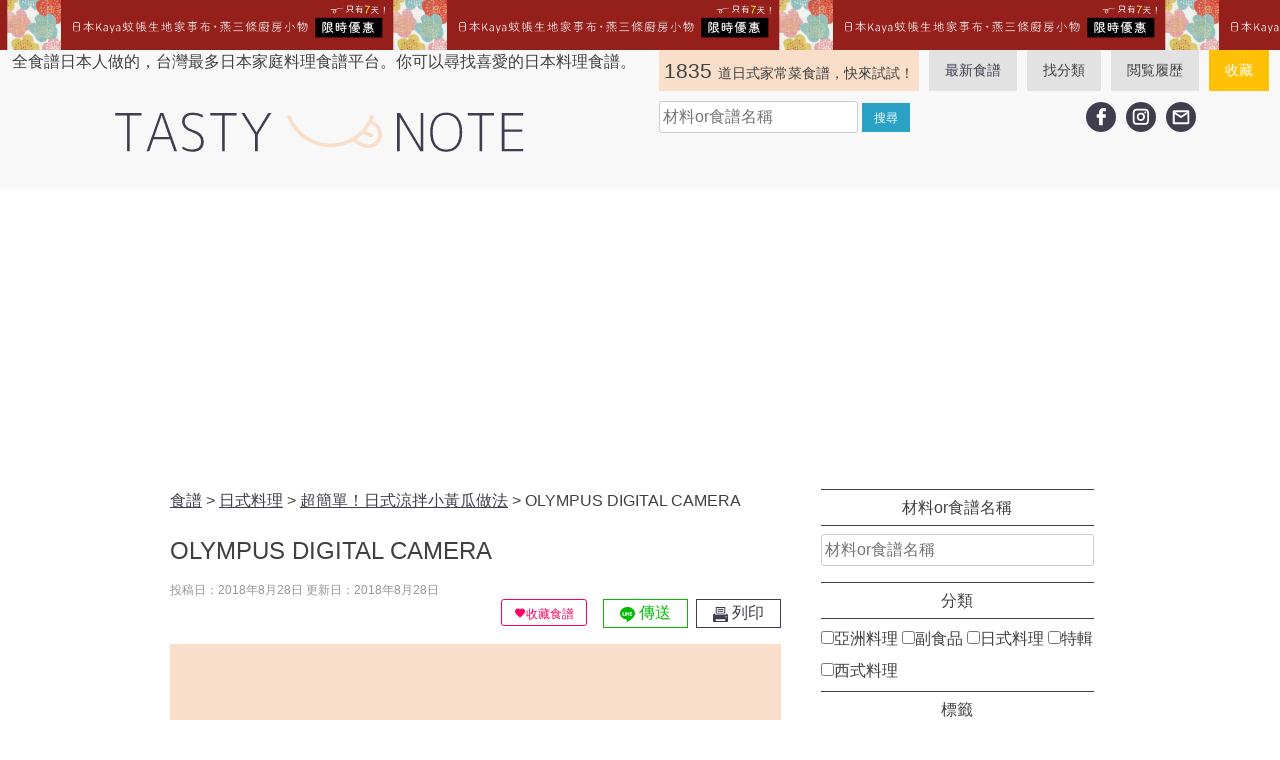

--- FILE ---
content_type: text/html; charset=UTF-8
request_url: https://tasty-note.com/asatuke-kyuri/olympus-digital-camera-3/
body_size: 27298
content:
<!doctype html>
<html lang="zh-TW">
<head>
	<!-- Google Tag Manager -->
	<script>(function (w, d, s, l, i) {
		w[l] = w[l] || [];
		w[l].push({
			'gtm.start':
				new Date().getTime(), event: 'gtm.js'
		});
		var f = d.getElementsByTagName(s)[0],
			j = d.createElement(s), dl = l != 'dataLayer' ? '&l=' + l : '';
		j.async = true;
		j.src =
			'https://www.googletagmanager.com/gtm.js?id=' + i + dl;
		f.parentNode.insertBefore(j, f);
	})(window, document, 'script', 'dataLayer', 'GTM-P2CMP5Q');</script>
	<!-- End Google Tag Manager -->
	<meta charset="UTF-8">
	<meta name="viewport" content="width=device-width, initial-scale=1">
	<link rel="profile" href="https://gmpg.org/xfn/11">
<!--	-->
	<meta name='robots' content='index, follow, max-image-preview:large, max-snippet:-1, max-video-preview:-1' />

	<!-- This site is optimized with the Yoast SEO plugin v26.7 - https://yoast.com/wordpress/plugins/seo/ -->
	<title>OLYMPUS DIGITAL CAMERA - 日本男子的日式家庭料理 | tasty-note | 每天都有新食譜！</title>
	<link rel="canonical" href="https://tasty-note.com/asatuke-kyuri/olympus-digital-camera-3/" />
	<meta name="twitter:card" content="summary_large_image" />
	<meta name="twitter:title" content="OLYMPUS DIGITAL CAMERA - 日本男子的日式家庭料理 | tasty-note | 每天都有新食譜！" />
	<meta name="twitter:description" content="OLYMPUS DIGITAL CAMERA" />
	<meta name="twitter:image" content="https://tasty-note.com/wp-content/uploads/2018/08/P8160275-e1535480279502.jpg" />
	<script type="application/ld+json" class="yoast-schema-graph">{"@context":"https://schema.org","@graph":[{"@type":"WebPage","@id":"https://tasty-note.com/asatuke-kyuri/olympus-digital-camera-3/","url":"https://tasty-note.com/asatuke-kyuri/olympus-digital-camera-3/","name":"OLYMPUS DIGITAL CAMERA - 日本男子的日式家庭料理 | tasty-note | 每天都有新食譜！","isPartOf":{"@id":"https://tasty-note.com/#website"},"primaryImageOfPage":{"@id":"https://tasty-note.com/asatuke-kyuri/olympus-digital-camera-3/#primaryimage"},"image":{"@id":"https://tasty-note.com/asatuke-kyuri/olympus-digital-camera-3/#primaryimage"},"thumbnailUrl":"https://tasty-note.com/wp-content/uploads/2018/08/P8160275-e1535480279502.jpg","datePublished":"2018-08-27T16:05:40+00:00","breadcrumb":{"@id":"https://tasty-note.com/asatuke-kyuri/olympus-digital-camera-3/#breadcrumb"},"inLanguage":"zh-TW","potentialAction":[{"@type":"ReadAction","target":["https://tasty-note.com/asatuke-kyuri/olympus-digital-camera-3/"]}]},{"@type":"ImageObject","inLanguage":"zh-TW","@id":"https://tasty-note.com/asatuke-kyuri/olympus-digital-camera-3/#primaryimage","url":"https://tasty-note.com/wp-content/uploads/2018/08/P8160275-e1535480279502.jpg","contentUrl":"https://tasty-note.com/wp-content/uploads/2018/08/P8160275-e1535480279502.jpg","width":300,"height":225,"caption":"OLYMPUS DIGITAL CAMERA"},{"@type":"BreadcrumbList","@id":"https://tasty-note.com/asatuke-kyuri/olympus-digital-camera-3/#breadcrumb","itemListElement":[{"@type":"ListItem","position":1,"name":"Home","item":"https://tasty-note.com/"},{"@type":"ListItem","position":2,"name":"超簡單！日式涼拌小黃瓜做法","item":"https://tasty-note.com/asatuke-kyuri/"},{"@type":"ListItem","position":3,"name":"OLYMPUS DIGITAL CAMERA"}]},{"@type":"WebSite","@id":"https://tasty-note.com/#website","url":"https://tasty-note.com/","name":"日本男子的日式家庭料理 | tasty-note | 每天都有新食譜！","description":"全食譜日本人做的，台灣最多日本家庭料理食譜平台。你可以尋找喜愛的日本料理食譜。","potentialAction":[{"@type":"SearchAction","target":{"@type":"EntryPoint","urlTemplate":"https://tasty-note.com/?s={search_term_string}"},"query-input":{"@type":"PropertyValueSpecification","valueRequired":true,"valueName":"search_term_string"}}],"inLanguage":"zh-TW"}]}</script>
	<!-- / Yoast SEO plugin. -->


<link rel='dns-prefetch' href='//stats.wp.com' />
<link rel="alternate" type="application/rss+xml" title="訂閱《日本男子的日式家庭料理 | tasty-note | 每天都有新食譜！》&raquo; 資訊提供" href="https://tasty-note.com/feed/" />
<link rel="alternate" type="application/rss+xml" title="訂閱《日本男子的日式家庭料理 | tasty-note | 每天都有新食譜！》&raquo; 留言的資訊提供" href="https://tasty-note.com/comments/feed/" />
<script type="text/javascript" id="wpp-js" src="https://tasty-note.com/wp-content/plugins/wordpress-popular-posts/assets/js/wpp.min.js?ver=7.3.6" data-sampling="1" data-sampling-rate="100" data-api-url="https://tasty-note.com/wp-json/wordpress-popular-posts" data-post-id="2299" data-token="0741ad7720" data-lang="0" data-debug="0"></script>
<link rel="alternate" type="application/rss+xml" title="訂閱《日本男子的日式家庭料理 | tasty-note | 每天都有新食譜！ 》&raquo;〈OLYMPUS DIGITAL CAMERA〉留言的資訊提供" href="https://tasty-note.com/asatuke-kyuri/olympus-digital-camera-3/feed/" />
<link rel="alternate" title="oEmbed (JSON)" type="application/json+oembed" href="https://tasty-note.com/wp-json/oembed/1.0/embed?url=https%3A%2F%2Ftasty-note.com%2Fasatuke-kyuri%2Folympus-digital-camera-3%2F" />
<link rel="alternate" title="oEmbed (XML)" type="text/xml+oembed" href="https://tasty-note.com/wp-json/oembed/1.0/embed?url=https%3A%2F%2Ftasty-note.com%2Fasatuke-kyuri%2Folympus-digital-camera-3%2F&#038;format=xml" />
<style id='wp-img-auto-sizes-contain-inline-css' type='text/css'>
img:is([sizes=auto i],[sizes^="auto," i]){contain-intrinsic-size:3000px 1500px}
/*# sourceURL=wp-img-auto-sizes-contain-inline-css */
</style>
<link rel='stylesheet' id='tasty-note-css-css' href='https://tasty-note.com/wp-content/themes/tasty/style.css?ver=20260118104247' type='text/css' media='all' />
<style id='wp-emoji-styles-inline-css' type='text/css'>

	img.wp-smiley, img.emoji {
		display: inline !important;
		border: none !important;
		box-shadow: none !important;
		height: 1em !important;
		width: 1em !important;
		margin: 0 0.07em !important;
		vertical-align: -0.1em !important;
		background: none !important;
		padding: 0 !important;
	}
/*# sourceURL=wp-emoji-styles-inline-css */
</style>
<style id='wp-block-library-inline-css' type='text/css'>
:root{--wp-block-synced-color:#7a00df;--wp-block-synced-color--rgb:122,0,223;--wp-bound-block-color:var(--wp-block-synced-color);--wp-editor-canvas-background:#ddd;--wp-admin-theme-color:#007cba;--wp-admin-theme-color--rgb:0,124,186;--wp-admin-theme-color-darker-10:#006ba1;--wp-admin-theme-color-darker-10--rgb:0,107,160.5;--wp-admin-theme-color-darker-20:#005a87;--wp-admin-theme-color-darker-20--rgb:0,90,135;--wp-admin-border-width-focus:2px}@media (min-resolution:192dpi){:root{--wp-admin-border-width-focus:1.5px}}.wp-element-button{cursor:pointer}:root .has-very-light-gray-background-color{background-color:#eee}:root .has-very-dark-gray-background-color{background-color:#313131}:root .has-very-light-gray-color{color:#eee}:root .has-very-dark-gray-color{color:#313131}:root .has-vivid-green-cyan-to-vivid-cyan-blue-gradient-background{background:linear-gradient(135deg,#00d084,#0693e3)}:root .has-purple-crush-gradient-background{background:linear-gradient(135deg,#34e2e4,#4721fb 50%,#ab1dfe)}:root .has-hazy-dawn-gradient-background{background:linear-gradient(135deg,#faaca8,#dad0ec)}:root .has-subdued-olive-gradient-background{background:linear-gradient(135deg,#fafae1,#67a671)}:root .has-atomic-cream-gradient-background{background:linear-gradient(135deg,#fdd79a,#004a59)}:root .has-nightshade-gradient-background{background:linear-gradient(135deg,#330968,#31cdcf)}:root .has-midnight-gradient-background{background:linear-gradient(135deg,#020381,#2874fc)}:root{--wp--preset--font-size--normal:16px;--wp--preset--font-size--huge:42px}.has-regular-font-size{font-size:1em}.has-larger-font-size{font-size:2.625em}.has-normal-font-size{font-size:var(--wp--preset--font-size--normal)}.has-huge-font-size{font-size:var(--wp--preset--font-size--huge)}.has-text-align-center{text-align:center}.has-text-align-left{text-align:left}.has-text-align-right{text-align:right}.has-fit-text{white-space:nowrap!important}#end-resizable-editor-section{display:none}.aligncenter{clear:both}.items-justified-left{justify-content:flex-start}.items-justified-center{justify-content:center}.items-justified-right{justify-content:flex-end}.items-justified-space-between{justify-content:space-between}.screen-reader-text{border:0;clip-path:inset(50%);height:1px;margin:-1px;overflow:hidden;padding:0;position:absolute;width:1px;word-wrap:normal!important}.screen-reader-text:focus{background-color:#ddd;clip-path:none;color:#444;display:block;font-size:1em;height:auto;left:5px;line-height:normal;padding:15px 23px 14px;text-decoration:none;top:5px;width:auto;z-index:100000}html :where(.has-border-color){border-style:solid}html :where([style*=border-top-color]){border-top-style:solid}html :where([style*=border-right-color]){border-right-style:solid}html :where([style*=border-bottom-color]){border-bottom-style:solid}html :where([style*=border-left-color]){border-left-style:solid}html :where([style*=border-width]){border-style:solid}html :where([style*=border-top-width]){border-top-style:solid}html :where([style*=border-right-width]){border-right-style:solid}html :where([style*=border-bottom-width]){border-bottom-style:solid}html :where([style*=border-left-width]){border-left-style:solid}html :where(img[class*=wp-image-]){height:auto;max-width:100%}:where(figure){margin:0 0 1em}html :where(.is-position-sticky){--wp-admin--admin-bar--position-offset:var(--wp-admin--admin-bar--height,0px)}@media screen and (max-width:600px){html :where(.is-position-sticky){--wp-admin--admin-bar--position-offset:0px}}

/*# sourceURL=wp-block-library-inline-css */
</style><style id='wp-block-heading-inline-css' type='text/css'>
h1:where(.wp-block-heading).has-background,h2:where(.wp-block-heading).has-background,h3:where(.wp-block-heading).has-background,h4:where(.wp-block-heading).has-background,h5:where(.wp-block-heading).has-background,h6:where(.wp-block-heading).has-background{padding:1.25em 2.375em}h1.has-text-align-left[style*=writing-mode]:where([style*=vertical-lr]),h1.has-text-align-right[style*=writing-mode]:where([style*=vertical-rl]),h2.has-text-align-left[style*=writing-mode]:where([style*=vertical-lr]),h2.has-text-align-right[style*=writing-mode]:where([style*=vertical-rl]),h3.has-text-align-left[style*=writing-mode]:where([style*=vertical-lr]),h3.has-text-align-right[style*=writing-mode]:where([style*=vertical-rl]),h4.has-text-align-left[style*=writing-mode]:where([style*=vertical-lr]),h4.has-text-align-right[style*=writing-mode]:where([style*=vertical-rl]),h5.has-text-align-left[style*=writing-mode]:where([style*=vertical-lr]),h5.has-text-align-right[style*=writing-mode]:where([style*=vertical-rl]),h6.has-text-align-left[style*=writing-mode]:where([style*=vertical-lr]),h6.has-text-align-right[style*=writing-mode]:where([style*=vertical-rl]){rotate:180deg}
/*# sourceURL=https://tasty-note.com/wp-includes/blocks/heading/style.min.css */
</style>
<style id='wp-block-group-inline-css' type='text/css'>
.wp-block-group{box-sizing:border-box}:where(.wp-block-group.wp-block-group-is-layout-constrained){position:relative}
/*# sourceURL=https://tasty-note.com/wp-includes/blocks/group/style.min.css */
</style>
<style id='global-styles-inline-css' type='text/css'>
:root{--wp--preset--aspect-ratio--square: 1;--wp--preset--aspect-ratio--4-3: 4/3;--wp--preset--aspect-ratio--3-4: 3/4;--wp--preset--aspect-ratio--3-2: 3/2;--wp--preset--aspect-ratio--2-3: 2/3;--wp--preset--aspect-ratio--16-9: 16/9;--wp--preset--aspect-ratio--9-16: 9/16;--wp--preset--color--black: #000000;--wp--preset--color--cyan-bluish-gray: #abb8c3;--wp--preset--color--white: #ffffff;--wp--preset--color--pale-pink: #f78da7;--wp--preset--color--vivid-red: #cf2e2e;--wp--preset--color--luminous-vivid-orange: #ff6900;--wp--preset--color--luminous-vivid-amber: #fcb900;--wp--preset--color--light-green-cyan: #7bdcb5;--wp--preset--color--vivid-green-cyan: #00d084;--wp--preset--color--pale-cyan-blue: #8ed1fc;--wp--preset--color--vivid-cyan-blue: #0693e3;--wp--preset--color--vivid-purple: #9b51e0;--wp--preset--gradient--vivid-cyan-blue-to-vivid-purple: linear-gradient(135deg,rgb(6,147,227) 0%,rgb(155,81,224) 100%);--wp--preset--gradient--light-green-cyan-to-vivid-green-cyan: linear-gradient(135deg,rgb(122,220,180) 0%,rgb(0,208,130) 100%);--wp--preset--gradient--luminous-vivid-amber-to-luminous-vivid-orange: linear-gradient(135deg,rgb(252,185,0) 0%,rgb(255,105,0) 100%);--wp--preset--gradient--luminous-vivid-orange-to-vivid-red: linear-gradient(135deg,rgb(255,105,0) 0%,rgb(207,46,46) 100%);--wp--preset--gradient--very-light-gray-to-cyan-bluish-gray: linear-gradient(135deg,rgb(238,238,238) 0%,rgb(169,184,195) 100%);--wp--preset--gradient--cool-to-warm-spectrum: linear-gradient(135deg,rgb(74,234,220) 0%,rgb(151,120,209) 20%,rgb(207,42,186) 40%,rgb(238,44,130) 60%,rgb(251,105,98) 80%,rgb(254,248,76) 100%);--wp--preset--gradient--blush-light-purple: linear-gradient(135deg,rgb(255,206,236) 0%,rgb(152,150,240) 100%);--wp--preset--gradient--blush-bordeaux: linear-gradient(135deg,rgb(254,205,165) 0%,rgb(254,45,45) 50%,rgb(107,0,62) 100%);--wp--preset--gradient--luminous-dusk: linear-gradient(135deg,rgb(255,203,112) 0%,rgb(199,81,192) 50%,rgb(65,88,208) 100%);--wp--preset--gradient--pale-ocean: linear-gradient(135deg,rgb(255,245,203) 0%,rgb(182,227,212) 50%,rgb(51,167,181) 100%);--wp--preset--gradient--electric-grass: linear-gradient(135deg,rgb(202,248,128) 0%,rgb(113,206,126) 100%);--wp--preset--gradient--midnight: linear-gradient(135deg,rgb(2,3,129) 0%,rgb(40,116,252) 100%);--wp--preset--font-size--small: 13px;--wp--preset--font-size--medium: 20px;--wp--preset--font-size--large: 36px;--wp--preset--font-size--x-large: 42px;--wp--preset--spacing--20: 0.44rem;--wp--preset--spacing--30: 0.67rem;--wp--preset--spacing--40: 1rem;--wp--preset--spacing--50: 1.5rem;--wp--preset--spacing--60: 2.25rem;--wp--preset--spacing--70: 3.38rem;--wp--preset--spacing--80: 5.06rem;--wp--preset--shadow--natural: 6px 6px 9px rgba(0, 0, 0, 0.2);--wp--preset--shadow--deep: 12px 12px 50px rgba(0, 0, 0, 0.4);--wp--preset--shadow--sharp: 6px 6px 0px rgba(0, 0, 0, 0.2);--wp--preset--shadow--outlined: 6px 6px 0px -3px rgb(255, 255, 255), 6px 6px rgb(0, 0, 0);--wp--preset--shadow--crisp: 6px 6px 0px rgb(0, 0, 0);}:where(.is-layout-flex){gap: 0.5em;}:where(.is-layout-grid){gap: 0.5em;}body .is-layout-flex{display: flex;}.is-layout-flex{flex-wrap: wrap;align-items: center;}.is-layout-flex > :is(*, div){margin: 0;}body .is-layout-grid{display: grid;}.is-layout-grid > :is(*, div){margin: 0;}:where(.wp-block-columns.is-layout-flex){gap: 2em;}:where(.wp-block-columns.is-layout-grid){gap: 2em;}:where(.wp-block-post-template.is-layout-flex){gap: 1.25em;}:where(.wp-block-post-template.is-layout-grid){gap: 1.25em;}.has-black-color{color: var(--wp--preset--color--black) !important;}.has-cyan-bluish-gray-color{color: var(--wp--preset--color--cyan-bluish-gray) !important;}.has-white-color{color: var(--wp--preset--color--white) !important;}.has-pale-pink-color{color: var(--wp--preset--color--pale-pink) !important;}.has-vivid-red-color{color: var(--wp--preset--color--vivid-red) !important;}.has-luminous-vivid-orange-color{color: var(--wp--preset--color--luminous-vivid-orange) !important;}.has-luminous-vivid-amber-color{color: var(--wp--preset--color--luminous-vivid-amber) !important;}.has-light-green-cyan-color{color: var(--wp--preset--color--light-green-cyan) !important;}.has-vivid-green-cyan-color{color: var(--wp--preset--color--vivid-green-cyan) !important;}.has-pale-cyan-blue-color{color: var(--wp--preset--color--pale-cyan-blue) !important;}.has-vivid-cyan-blue-color{color: var(--wp--preset--color--vivid-cyan-blue) !important;}.has-vivid-purple-color{color: var(--wp--preset--color--vivid-purple) !important;}.has-black-background-color{background-color: var(--wp--preset--color--black) !important;}.has-cyan-bluish-gray-background-color{background-color: var(--wp--preset--color--cyan-bluish-gray) !important;}.has-white-background-color{background-color: var(--wp--preset--color--white) !important;}.has-pale-pink-background-color{background-color: var(--wp--preset--color--pale-pink) !important;}.has-vivid-red-background-color{background-color: var(--wp--preset--color--vivid-red) !important;}.has-luminous-vivid-orange-background-color{background-color: var(--wp--preset--color--luminous-vivid-orange) !important;}.has-luminous-vivid-amber-background-color{background-color: var(--wp--preset--color--luminous-vivid-amber) !important;}.has-light-green-cyan-background-color{background-color: var(--wp--preset--color--light-green-cyan) !important;}.has-vivid-green-cyan-background-color{background-color: var(--wp--preset--color--vivid-green-cyan) !important;}.has-pale-cyan-blue-background-color{background-color: var(--wp--preset--color--pale-cyan-blue) !important;}.has-vivid-cyan-blue-background-color{background-color: var(--wp--preset--color--vivid-cyan-blue) !important;}.has-vivid-purple-background-color{background-color: var(--wp--preset--color--vivid-purple) !important;}.has-black-border-color{border-color: var(--wp--preset--color--black) !important;}.has-cyan-bluish-gray-border-color{border-color: var(--wp--preset--color--cyan-bluish-gray) !important;}.has-white-border-color{border-color: var(--wp--preset--color--white) !important;}.has-pale-pink-border-color{border-color: var(--wp--preset--color--pale-pink) !important;}.has-vivid-red-border-color{border-color: var(--wp--preset--color--vivid-red) !important;}.has-luminous-vivid-orange-border-color{border-color: var(--wp--preset--color--luminous-vivid-orange) !important;}.has-luminous-vivid-amber-border-color{border-color: var(--wp--preset--color--luminous-vivid-amber) !important;}.has-light-green-cyan-border-color{border-color: var(--wp--preset--color--light-green-cyan) !important;}.has-vivid-green-cyan-border-color{border-color: var(--wp--preset--color--vivid-green-cyan) !important;}.has-pale-cyan-blue-border-color{border-color: var(--wp--preset--color--pale-cyan-blue) !important;}.has-vivid-cyan-blue-border-color{border-color: var(--wp--preset--color--vivid-cyan-blue) !important;}.has-vivid-purple-border-color{border-color: var(--wp--preset--color--vivid-purple) !important;}.has-vivid-cyan-blue-to-vivid-purple-gradient-background{background: var(--wp--preset--gradient--vivid-cyan-blue-to-vivid-purple) !important;}.has-light-green-cyan-to-vivid-green-cyan-gradient-background{background: var(--wp--preset--gradient--light-green-cyan-to-vivid-green-cyan) !important;}.has-luminous-vivid-amber-to-luminous-vivid-orange-gradient-background{background: var(--wp--preset--gradient--luminous-vivid-amber-to-luminous-vivid-orange) !important;}.has-luminous-vivid-orange-to-vivid-red-gradient-background{background: var(--wp--preset--gradient--luminous-vivid-orange-to-vivid-red) !important;}.has-very-light-gray-to-cyan-bluish-gray-gradient-background{background: var(--wp--preset--gradient--very-light-gray-to-cyan-bluish-gray) !important;}.has-cool-to-warm-spectrum-gradient-background{background: var(--wp--preset--gradient--cool-to-warm-spectrum) !important;}.has-blush-light-purple-gradient-background{background: var(--wp--preset--gradient--blush-light-purple) !important;}.has-blush-bordeaux-gradient-background{background: var(--wp--preset--gradient--blush-bordeaux) !important;}.has-luminous-dusk-gradient-background{background: var(--wp--preset--gradient--luminous-dusk) !important;}.has-pale-ocean-gradient-background{background: var(--wp--preset--gradient--pale-ocean) !important;}.has-electric-grass-gradient-background{background: var(--wp--preset--gradient--electric-grass) !important;}.has-midnight-gradient-background{background: var(--wp--preset--gradient--midnight) !important;}.has-small-font-size{font-size: var(--wp--preset--font-size--small) !important;}.has-medium-font-size{font-size: var(--wp--preset--font-size--medium) !important;}.has-large-font-size{font-size: var(--wp--preset--font-size--large) !important;}.has-x-large-font-size{font-size: var(--wp--preset--font-size--x-large) !important;}
/*# sourceURL=global-styles-inline-css */
</style>

<style id='classic-theme-styles-inline-css' type='text/css'>
/*! This file is auto-generated */
.wp-block-button__link{color:#fff;background-color:#32373c;border-radius:9999px;box-shadow:none;text-decoration:none;padding:calc(.667em + 2px) calc(1.333em + 2px);font-size:1.125em}.wp-block-file__button{background:#32373c;color:#fff;text-decoration:none}
/*# sourceURL=/wp-includes/css/classic-themes.min.css */
</style>
<link rel='stylesheet' id='contact-form-7-css' href='https://tasty-note.com/wp-content/plugins/contact-form-7/includes/css/styles.css?ver=6.1.4' type='text/css' media='all' />
<link rel='stylesheet' id='wordpress-popular-posts-css-css' href='https://tasty-note.com/wp-content/plugins/wordpress-popular-posts/assets/css/wpp.css?ver=7.3.6' type='text/css' media='all' />
<link rel='stylesheet' id='simple-favorites-css' href='https://tasty-note.com/wp-content/plugins/favorites/assets/css/favorites.css?ver=2.3.6' type='text/css' media='all' />
<link rel='stylesheet' id='dashicons-css' href='https://tasty-note.com/wp-includes/css/dashicons.min.css?ver=ab6be1a75f5635d518c4ca37db524bd7' type='text/css' media='all' />
<link rel='stylesheet' id='acf-global-css' href='https://tasty-note.com/wp-content/plugins/advanced-custom-fields-pro/assets/build/css/acf-global.min.css?ver=6.7.0.2' type='text/css' media='all' />
<link rel='stylesheet' id='acf-input-css' href='https://tasty-note.com/wp-content/plugins/advanced-custom-fields-pro/assets/build/css/acf-input.min.css?ver=6.7.0.2' type='text/css' media='all' />
<link rel='stylesheet' id='acf-pro-input-css' href='https://tasty-note.com/wp-content/plugins/advanced-custom-fields-pro/assets/build/css/pro/acf-pro-input.min.css?ver=6.7.0.2' type='text/css' media='all' />
<link rel='stylesheet' id='select2-css' href='https://tasty-note.com/wp-content/plugins/advanced-custom-fields-pro/assets/inc/select2/4/select2.min.css?ver=4.0.13' type='text/css' media='all' />
<link rel='stylesheet' id='acf-datepicker-css' href='https://tasty-note.com/wp-content/plugins/advanced-custom-fields-pro/assets/inc/datepicker/jquery-ui.min.css?ver=1.11.4' type='text/css' media='all' />
<link rel='stylesheet' id='acf-timepicker-css' href='https://tasty-note.com/wp-content/plugins/advanced-custom-fields-pro/assets/inc/timepicker/jquery-ui-timepicker-addon.min.css?ver=1.6.1' type='text/css' media='all' />
<link rel='stylesheet' id='wp-color-picker-css' href='https://tasty-note.com/wp-admin/css/color-picker.min.css?ver=ab6be1a75f5635d518c4ca37db524bd7' type='text/css' media='all' />
<script type="text/javascript" src="https://tasty-note.com/wp-includes/js/dist/hooks.min.js?ver=dd5603f07f9220ed27f1" id="wp-hooks-js"></script>
<script type="text/javascript" src="https://tasty-note.com/wp-includes/js/dist/i18n.min.js?ver=c26c3dc7bed366793375" id="wp-i18n-js"></script>
<script type="text/javascript" id="wp-i18n-js-after">
/* <![CDATA[ */
wp.i18n.setLocaleData( { 'text direction\u0004ltr': [ 'ltr' ] } );
//# sourceURL=wp-i18n-js-after
/* ]]> */
</script>
<script type="text/javascript" src="https://tasty-note.com/wp-includes/js/jquery/jquery.min.js?ver=3.7.1" id="jquery-core-js"></script>
<script type="text/javascript" src="https://tasty-note.com/wp-includes/js/jquery/jquery-migrate.min.js?ver=3.4.1" id="jquery-migrate-js"></script>
<script type="text/javascript" id="favorites-js-extra">
/* <![CDATA[ */
var favorites_data = {"ajaxurl":"https://tasty-note.com/wp-admin/admin-ajax.php","nonce":"b381cbdcd4","favorite":"\u003Ci class=\"sf-icon-love\"\u003E\u003C/i\u003E\u6536\u85cf\u98df\u8b5c","favorited":"\u003Ci class=\"sf-icon-love\"\u003E\u003C/i\u003E\u5df2\u6536\u85cf","includecount":"","indicate_loading":"","loading_text":"Loading","loading_image":"","loading_image_active":"","loading_image_preload":"","cache_enabled":"1","button_options":{"button_type":"custom","custom_colors":true,"box_shadow":false,"include_count":false,"default":{"background_default":"#ffffff","border_default":"#ff0062","text_default":"#ff0062","icon_default":"#ff0062","count_default":false},"active":{"background_active":"#ff0062","border_active":"#ff0062","text_active":"#ffffff","icon_active":"#ffffff","count_active":false}},"authentication_modal_content":"\u003Cp\u003EPlease login to add favorites.\u003C/p\u003E\u003Cp\u003E\u003Ca href=\"#\" data-favorites-modal-close\u003EDismiss this notice\u003C/a\u003E\u003C/p\u003E","authentication_redirect":"","dev_mode":"","logged_in":"","user_id":"0","authentication_redirect_url":"https://tasty-note.com/OTNAlpzNT1-spat-blih-f-84mLpXfpSeM7ZjGGx/"};
//# sourceURL=favorites-js-extra
/* ]]> */
</script>
<script type="text/javascript" src="https://tasty-note.com/wp-content/plugins/favorites/assets/js/favorites.min.js?ver=2.3.6" id="favorites-js"></script>
<script type="text/javascript" src="https://tasty-note.com/wp-includes/js/jquery/ui/core.min.js?ver=1.13.3" id="jquery-ui-core-js"></script>
<script type="text/javascript" src="https://tasty-note.com/wp-includes/js/jquery/ui/mouse.min.js?ver=1.13.3" id="jquery-ui-mouse-js"></script>
<script type="text/javascript" src="https://tasty-note.com/wp-includes/js/jquery/ui/sortable.min.js?ver=1.13.3" id="jquery-ui-sortable-js"></script>
<script type="text/javascript" src="https://tasty-note.com/wp-includes/js/jquery/ui/resizable.min.js?ver=1.13.3" id="jquery-ui-resizable-js"></script>
<script type="text/javascript" id="acf-js-extra">
/* <![CDATA[ */
var acfL10n = {"Are you sure?":"\u78ba\u5b9a\u8981\u7e7c\u7e8c\u64cd\u4f5c\u55ce\uff1f","Yes":"\u662f","No":"\u5426","Remove":"\u79fb\u9664","Cancel":"\u53d6\u6d88","Validation successful":"\u9a57\u8b49\u6210\u529f","Validation failed":"\u9a57\u8b49\u5931\u6557","Edit field group":"\u7de8\u8f2f\u6b04\u4f4d\u7fa4\u7d44","Select Image":"\u9078\u53d6\u5716\u7247","Edit Image":"\u7de8\u8f2f\u5716\u7247","Update Image":"\u66f4\u65b0\u5716\u7247","All images":"\u5168\u90e8\u5716\u7247","Select File":"\u9078\u53d6\u6a94\u6848","Edit File":"\u7de8\u8f2f\u6a94\u6848","Update File":"\u66f4\u65b0\u6a94\u6848","Maximum values reached ( {max} values )":"\u6700\u5927\u503c\u70ba {max} \u7bc7\uff0c\u76ee\u524d\u5df2\u9054\u6700\u5927\u503c","Loading":"\u6b63\u5728\u8f09\u5165","No matches found":"\u627e\u4e0d\u5230\u7b26\u5408\u689d\u4ef6\u7684\u9805\u76ee","Sorry, this browser does not support geolocation":"\u5f88\u62b1\u6b49\uff0c\u4f7f\u7528\u4e2d\u7684\u700f\u89bd\u5668\u4e0d\u652f\u63f4\u5730\u7406\u4f4d\u7f6e","Maximum rows reached ({max} rows)":"\u5df2\u9054\u6700\u5927\u884c\u6578 ( {max} \u884c )","layout":"\u7248\u9762\u914d\u7f6e","layouts":"\u7248\u9762","Fields":"\u6b04\u4f4d","Duplicate":"\u518d\u88fd","Delete":"\u522a\u9664","Delete Layout":"\u522a\u9664\u7248\u9762","This field requires at least {min} {label} {identifier}":"\u9019\u500b\u6b04\u4f4d\u81f3\u5c11\u9700\u8981 {min} {label} {identifier}","This field has a limit of {max} {label} {identifier}":"\u6b64\u6b04\u4f4d\u7684\u9650\u5236\u70ba {max} {label} {identifier}","{available} {label} {identifier} available (max {max})":"{available} {label} {identifier} \u53ef\u7528 (\u6700\u5927 {max})","{required} {label} {identifier} required (min {min})":"{required} {label} {identifier} \u9700\u8981 (\u6700\u5c0f {min})","Flexible Content requires at least 1 layout":"\u5f48\u6027\u5167\u5bb9\u9700\u8981\u81f3\u5c11 1 \u500b\u7248\u9762\u914d\u7f6e","Add Image to Gallery":"\u65b0\u589e\u5716\u7247\u5230\u5716\u5eab","Maximum selection reached":"\u5df2\u9054\u5230\u6700\u5927\u9078\u64c7","Select.verb":"\u9078\u53d6","Edit.verb":"\u7de8\u8f2f","Update.verb":"\u66f4\u65b0","Uploaded to this post":"\u5df2\u95dc\u806f\u81f3\u9019\u7bc7\u6587\u7ae0","Expand Details":"\u5c55\u958b\u8a73\u7d30\u8cc7\u6599","Collapse Details":"\u6536\u5408\u8a73\u7d30\u8cc7\u6599"};
//# sourceURL=acf-js-extra
/* ]]> */
</script>
<script type="text/javascript" src="https://tasty-note.com/wp-content/plugins/advanced-custom-fields-pro/assets/build/js/acf.min.js?ver=6.7.0.2" id="acf-js"></script>
<script type="text/javascript" src="https://tasty-note.com/wp-includes/js/dist/dom-ready.min.js?ver=f77871ff7694fffea381" id="wp-dom-ready-js"></script>
<script type="text/javascript" id="wp-a11y-js-translations">
/* <![CDATA[ */
( function( domain, translations ) {
	var localeData = translations.locale_data[ domain ] || translations.locale_data.messages;
	localeData[""].domain = domain;
	wp.i18n.setLocaleData( localeData, domain );
} )( "default", {"translation-revision-date":"2025-10-10 08:48:57+0000","generator":"GlotPress\/4.0.3","domain":"messages","locale_data":{"messages":{"":{"domain":"messages","plural-forms":"nplurals=1; plural=0;","lang":"zh_TW"},"Notifications":["\u901a\u77e5"]}},"comment":{"reference":"wp-includes\/js\/dist\/a11y.js"}} );
//# sourceURL=wp-a11y-js-translations
/* ]]> */
</script>
<script type="text/javascript" src="https://tasty-note.com/wp-includes/js/dist/a11y.min.js?ver=cb460b4676c94bd228ed" id="wp-a11y-js"></script>
<script type="text/javascript" src="https://tasty-note.com/wp-content/plugins/advanced-custom-fields-pro/assets/build/js/acf-input.min.js?ver=6.7.0.2" id="acf-input-js"></script>
<script type="text/javascript" src="https://tasty-note.com/wp-content/plugins/advanced-custom-fields-pro/assets/build/js/pro/acf-pro-input.min.js?ver=6.7.0.2" id="acf-pro-input-js"></script>
<script type="text/javascript" src="https://tasty-note.com/wp-content/plugins/advanced-custom-fields-pro/assets/build/js/pro/acf-pro-ui-options-page.min.js?ver=6.7.0.2" id="acf-pro-ui-options-page-js"></script>
<script type="text/javascript" src="https://tasty-note.com/wp-content/plugins/advanced-custom-fields-pro/assets/inc/select2/4/select2.full.min.js?ver=4.0.13" id="select2-js"></script>
<script type="text/javascript" src="https://tasty-note.com/wp-includes/js/jquery/ui/datepicker.min.js?ver=1.13.3" id="jquery-ui-datepicker-js"></script>
<script type="text/javascript" id="jquery-ui-datepicker-js-after">
/* <![CDATA[ */
jQuery(function(jQuery){jQuery.datepicker.setDefaults({"closeText":"\u95dc\u9589","currentText":"\u4eca\u5929","monthNames":["1 \u6708","2 \u6708","3 \u6708","4 \u6708","5 \u6708","6 \u6708","7 \u6708","8 \u6708","9 \u6708","10 \u6708","11 \u6708","12 \u6708"],"monthNamesShort":["1 \u6708","2 \u6708","3 \u6708","4 \u6708","5 \u6708","6 \u6708","7 \u6708","8 \u6708","9 \u6708","10 \u6708","11 \u6708","12 \u6708"],"nextText":"\u4e0b\u4e00\u6b65","prevText":"\u4e0a\u4e00\u6b65","dayNames":["\u661f\u671f\u65e5","\u661f\u671f\u4e00","\u661f\u671f\u4e8c","\u661f\u671f\u4e09","\u661f\u671f\u56db","\u661f\u671f\u4e94","\u661f\u671f\u516d"],"dayNamesShort":["\u9031\u65e5","\u9031\u4e00","\u9031\u4e8c","\u9031\u4e09","\u9031\u56db","\u9031\u4e94","\u9031\u516d"],"dayNamesMin":["\u65e5","\u4e00","\u4e8c","\u4e09","\u56db","\u4e94","\u516d"],"dateFormat":"d","firstDay":1,"isRTL":false});});
//# sourceURL=jquery-ui-datepicker-js-after
/* ]]> */
</script>
<script type="text/javascript" src="https://tasty-note.com/wp-content/plugins/advanced-custom-fields-pro/assets/inc/timepicker/jquery-ui-timepicker-addon.min.js?ver=1.6.1" id="acf-timepicker-js"></script>
<script type="text/javascript" src="https://tasty-note.com/wp-includes/js/jquery/ui/draggable.min.js?ver=1.13.3" id="jquery-ui-draggable-js"></script>
<script type="text/javascript" src="https://tasty-note.com/wp-includes/js/jquery/ui/slider.min.js?ver=1.13.3" id="jquery-ui-slider-js"></script>
<script type="text/javascript" src="https://tasty-note.com/wp-includes/js/jquery/jquery.ui.touch-punch.js?ver=0.2.2" id="jquery-touch-punch-js"></script>
<script type="text/javascript" src="https://tasty-note.com/wp-admin/js/iris.min.js?ver=1.0.7" id="iris-js"></script>
<script type="text/javascript" id="wp-color-picker-js-translations">
/* <![CDATA[ */
( function( domain, translations ) {
	var localeData = translations.locale_data[ domain ] || translations.locale_data.messages;
	localeData[""].domain = domain;
	wp.i18n.setLocaleData( localeData, domain );
} )( "default", {"translation-revision-date":"2025-10-01 08:48:55+0000","generator":"GlotPress\/4.0.3","domain":"messages","locale_data":{"messages":{"":{"domain":"messages","plural-forms":"nplurals=1; plural=0;","lang":"zh_TW"},"Clear color":["\u6e05\u9664\u8272\u5f69"],"Select default color":["\u9078\u53d6\u9810\u8a2d\u8272\u5f69"],"Color value":["\u8272\u5f69\u503c"],"Select Color":["\u9078\u53d6\u8272\u5f69"],"Clear":["\u6e05\u9664"],"Default":["\u9810\u8a2d"]}},"comment":{"reference":"wp-admin\/js\/color-picker.js"}} );
//# sourceURL=wp-color-picker-js-translations
/* ]]> */
</script>
<script type="text/javascript" src="https://tasty-note.com/wp-admin/js/color-picker.min.js?ver=ab6be1a75f5635d518c4ca37db524bd7" id="wp-color-picker-js"></script>
<script type="text/javascript" src="https://tasty-note.com/wp-content/plugins/advanced-custom-fields-pro/assets/inc/color-picker-alpha/wp-color-picker-alpha.js?ver=3.0.0" id="acf-color-picker-alpha-js"></script>
<link rel="https://api.w.org/" href="https://tasty-note.com/wp-json/" /><link rel="alternate" title="JSON" type="application/json" href="https://tasty-note.com/wp-json/wp/v2/media/2299" /><link rel="EditURI" type="application/rsd+xml" title="RSD" href="https://tasty-note.com/xmlrpc.php?rsd" />

<link rel='shortlink' href='https://tasty-note.com/?p=2299' />
<script type="text/javascript">
	window._se_plugin_version = '8.1.9';
</script>
	<style>img#wpstats{display:none}</style>
		            <style id="wpp-loading-animation-styles">@-webkit-keyframes bgslide{from{background-position-x:0}to{background-position-x:-200%}}@keyframes bgslide{from{background-position-x:0}to{background-position-x:-200%}}.wpp-widget-block-placeholder,.wpp-shortcode-placeholder{margin:0 auto;width:60px;height:3px;background:#dd3737;background:linear-gradient(90deg,#dd3737 0%,#571313 10%,#dd3737 100%);background-size:200% auto;border-radius:3px;-webkit-animation:bgslide 1s infinite linear;animation:bgslide 1s infinite linear}</style>
            </head>

<body id="top" class="attachment wp-singular attachment-template-default single single-attachment postid-2299 attachmentid-2299 attachment-jpeg wp-theme-tasty">
<!-- Google Tag Manager (noscript) -->
<noscript>
	<iframe src="https://www.googletagmanager.com/ns.html?id=GTM-P2CMP5Q"
			height="0" width="0" style="display:none;visibility:hidden"></iframe>
</noscript>
<!-- End Google Tag Manager (noscript) -->
<!--<div id="fb-root"></div>-->
<!--<script>-->
<!--(function (d, s, id) {-->
<!--	var js, fjs = d.getElementsByTagName(s)[0];-->
<!--	if (d.getElementById(id)) return;-->
<!--	js = d.createElement(s);-->
<!--	js.id = id;-->
<!--	js.src = 'https://connect.facebook.net/zh_TW/sdk.js#xfbml=1&version=v3.0';-->
<!--	fjs.parentNode.insertBefore(js, fjs);-->
<!--}(document, 'script', 'facebook-jssdk'));-->
<!--</script>-->

	<header class="c-cp" style="background-image: url('https://tasty-note.com/wp-content/uploads/2026/01/b0d65c66962700cc411d7f56c22a04ff.jpg')">
		<a id="cp" href="https://gbf.tw/j3azu" target="_blank" rel="noopener">

		</a>
	</header>
<div class="js-category__overlay"></div>
<nav class="js-category">
	<div class="js-category__inner">
		<div class="header">
			<div class="title u-icon-meet">找分類</div>
		</div>
		<div class="js-category-list">
			<ul id="menu-category" class="menu"><li id="menu-item-3407" class="u-icon-turkey menu-item menu-item-type-custom menu-item-object-custom menu-item-3407"><a href="https://tasty-note.com/tag/chicken/">雞肉料理</a></li>
<li id="menu-item-3398" class="u-icon-next menu-item menu-item-type-taxonomy menu-item-object-category menu-item-3398"><a href="https://tasty-note.com/recipe/japanese-food/">日式料理</a></li>
<li id="menu-item-3406" class="u-icon-leg menu-item menu-item-type-custom menu-item-object-custom menu-item-3406"><a href="https://tasty-note.com/tag/pork/">豬肉料理</a></li>
<li id="menu-item-3397" class="u-icon-next menu-item menu-item-type-taxonomy menu-item-object-category menu-item-3397"><a href="https://tasty-note.com/recipe/asia/">亞洲料理</a></li>
<li id="menu-item-3402" class="u-icon-meat menu-item menu-item-type-custom menu-item-object-custom menu-item-3402"><a href="https://tasty-note.com/tag/beef/">牛肉料理</a></li>
<li id="menu-item-3399" class="u-icon-next menu-item menu-item-type-taxonomy menu-item-object-category menu-item-3399"><a href="https://tasty-note.com/recipe/west/">西式料理</a></li>
<li id="menu-item-3404" class="u-icon-carrot menu-item menu-item-type-custom menu-item-object-custom menu-item-3404"><a href="https://tasty-note.com/tag/vegetable/">蔬菜料理</a></li>
<li id="menu-item-3403" class="u-icon-next menu-item menu-item-type-custom menu-item-object-custom menu-item-3403"><a href="https://tasty-note.com/tag/vegan/">素食料理</a></li>
<li id="menu-item-3408" class="u-icon-fishes menu-item menu-item-type-custom menu-item-object-custom menu-item-3408"><a href="https://tasty-note.com/tag/fish/">魚料理</a></li>
<li id="menu-item-3400" class="u-icon-time menu-item menu-item-type-custom menu-item-object-custom menu-item-3400"><a href="https://tasty-note.com/tag/ten-minutes/">十分鐘料理</a></li>
<li id="menu-item-3405" class="u-icon-egg menu-item menu-item-type-custom menu-item-object-custom menu-item-3405"><a href="https://tasty-note.com/tag/egg/">蛋料理</a></li>
<li id="menu-item-3401" class="u-icon-book menu-item menu-item-type-custom menu-item-object-custom menu-item-3401"><a href="https://tasty-note.com/tag/study/">材料教學</a></li>
<li id="menu-item-6197" class="u-icon-next menu-item menu-item-type-custom menu-item-object-custom menu-item-6197"><a href="https://tasty-note.com/tag/noodle/">麵料理</a></li>
<li id="menu-item-6196" class="u-icon-next menu-item menu-item-type-custom menu-item-object-custom menu-item-6196"><a href="https://tasty-note.com/tag/movie/">影片學做菜</a></li>
</ul>		</div>
	</div>
	<div class="footer">
		<div class="js-category__btn">
			<svg xmlns="http://www.w3.org/2000/svg" viewBox="0 0 14.79 14.79">
				<g id="icon-close" transform="translate(-109.277 -70.475)">
					<circle id="Ellipse_5" data-name="Ellipse 5" class="cls-1" cx="7.395" cy="7.395" r="7.395" transform="translate(109.277 70.475)"/>
					<g id="Group_772" data-name="Group 772" transform="translate(113.714 74.912)">
						<line id="Line_9" data-name="Line 9" class="cls-2" x2="5.63" y2="5.63" transform="translate(0 0)"/>
						<line id="Line_10" data-name="Line 10" class="cls-2" x2="5.63" y2="5.63" transform="translate(5.63) rotate(90)"/>
					</g>
				</g>
			</svg>
			關閉
		</div>
	</div>
</nav>
<header data-scroll-header class="l-header  m-auto">
	<div class="left">
						<p class="l-header-desc text-center">
					全食譜日本人做的，台灣最多日本家庭料理食譜平台。你可以尋找喜愛的日本料理食譜。				</p>
							<p class="l-header-logo">
					<a href="https://tasty-note.com/" rel="home">
						<img src="https://tasty-note.com/wp-content/themes/tasty/assets/img/logo.svg" alt="日本男子的日式家庭料理 | tasty-note | 每天都有新食譜！"/>
					</a>
				</p>
				</div>
	<div class="right">
		<div class="top">
			<div class="posts box">
				<span>

					1835				</span>
										道日式家常菜食譜，快來試試！
								</div>

						<div class="new box">
				<a href="https://tasty-note.com/recipe/">
					最新食譜				</a>
			</div>
			<div class="box js-category__btn">
				<p>
					找分類				</p>
			</div>
			<div class="box js-history__btn">
				<p>
					閲覧履歴				</p>
			</div>

			<div class="js-search box">
				<p>
					搜尋				</p>
			</div>
			<a href="https://tasty-note.com/favorite" class="box favorite">
				收藏
			</a>
		</div>
		<div class="bottom">
			<form role="search" method="get" id="searchform" class="search-form" action="https://tasty-note.com/">
    <label>
        <span class="screen-reader-text" for="s"></span>
        <input type="text" placeholder="材料or食譜名稱" value="" name="s" id="s" />
    </label>
	<input type="submit" id="searchsubmit" class="search-submit" value="搜尋" />
</form>
			<nav class="l-header__sns">
																									<a href="https://www.facebook.com/tastynote.tw/" target="_blank" rel="noopener">
									<img src="https://tasty-note.com/wp-content/themes/tasty/assets/img/icon/icon-fb.svg" alt="facebook"/>
								</a>
																						<a href="https://www.instagram.com/tasty.note/" target="_blank" rel="noopener">
									<img src="https://tasty-note.com/wp-content/themes/tasty/assets/img/icon/icon-ig.svg" alt="instagram"/>
								</a>
																						<a href="https://tasty-note.com/about-us/#contact" target="_blank" rel="noopener">
									<img src="https://tasty-note.com/wp-content/themes/tasty/assets/img/icon/icon-mail.svg" alt="mail"/>
								</a>
																					</nav>
		</div>
	</div>
	<div class="c-search u-bg-white bg-light">
	<div class="content c-sidebar text-left ">
		<form class="mb-3" method="get" action="https://tasty-note.com">
	<h2>材料or食譜名稱</h2>
		<input type="text" name="s" id="s" class="js-placeholder search-submit w-100 mb-3" placeholder="材料or食譜名稱" value=""/>

	<h2>分類</h2>
					<label>
					<input type="checkbox" name="catnum[]" value="212">亞洲料理				</label>
							<label>
					<input type="checkbox" name="catnum[]" value="291">副食品				</label>
							<label>
					<input type="checkbox" name="catnum[]" value="154">日式料理				</label>
							<label>
					<input type="checkbox" name="catnum[]" value="244">特輯				</label>
							<label>
					<input type="checkbox" name="catnum[]" value="175">西式料理				</label>
			

	<h2>標籤</h2>


				<label>
				<input type="checkbox" name="post_tag[]" value="ten-minutes">十分鐘料理			</label>

					<label>
				<input type="checkbox" name="post_tag[]" value="study">材料教學			</label>

					<label>
				<input type="checkbox" name="post_tag[]" value="%e6%b8%9b%e9%86%a3%e6%96%99%e7%90%86">減醣料理			</label>

					<label>
				<input type="checkbox" name="post_tag[]" value="beef">牛肉料理			</label>

					<label>
				<input type="checkbox" name="post_tag[]" value="%e7%94%9c%e9%bb%9e%e9%a3%9f%e8%ad%9c">甜點食譜			</label>

					<label>
				<input type="checkbox" name="post_tag[]" value="movie">看影片學做菜			</label>

					<label>
				<input type="checkbox" name="post_tag[]" value="vegan">素食料理			</label>

					<label>
				<input type="checkbox" name="post_tag[]" value="%e7%be%8a%e8%82%89%e6%96%99%e7%90%86">羊肉料理			</label>

					<label>
				<input type="checkbox" name="post_tag[]" value="vegetable">蔬菜料理			</label>

					<label>
				<input type="checkbox" name="post_tag[]" value="egg">蛋料理			</label>

					<label>
				<input type="checkbox" name="post_tag[]" value="pork">豬肉料理			</label>

					<label>
				<input type="checkbox" name="post_tag[]" value="chicken">雞肉料理			</label>

					<label>
				<input type="checkbox" name="post_tag[]" value="fish">魚料理			</label>

					<label>
				<input type="checkbox" name="post_tag[]" value="%e9%b4%a8%e8%82%89%e6%96%99%e7%90%86">鴨肉料理			</label>

					<label>
				<input type="checkbox" name="post_tag[]" value="noodle">麵料理			</label>

		
	<input type="submit" class="js-submit search-submit w-100 p-3" value="搜尋"/>

</form>
	</div>
</div>
</header>



	<div class="p-wrap u-max-width">
	<main class="p-main">
		<nav class="c-breadcrumb" typeof="BreadcrumbList" vocab="http://schema.org/">
	<span property="itemListElement" typeof="ListItem"><a property="item" typeof="WebPage" title="食譜のカテゴリーアーカイブへ移動" href="https://tasty-note.com/recipe/" class="taxonomy category"><span property="name">食譜</span></a><meta property="position" content="1"></span> &gt; <span property="itemListElement" typeof="ListItem"><a property="item" typeof="WebPage" title="日式料理のカテゴリーアーカイブへ移動" href="https://tasty-note.com/recipe/japanese-food/" class="taxonomy category"><span property="name">日式料理</span></a><meta property="position" content="2"></span> &gt; <span property="itemListElement" typeof="ListItem"><a property="item" typeof="WebPage" title="超簡單！日式涼拌小黃瓜做法へ移動" href="https://tasty-note.com/asatuke-kyuri/" class="post post-post"><span property="name">超簡單！日式涼拌小黃瓜做法</span></a><meta property="position" content="3"></span> &gt; <span property="itemListElement" typeof="ListItem"><span property="name">OLYMPUS DIGITAL CAMERA</span><meta property="position" content="4"></span></nav>
<article id="post-2299" class="l-single">
	<script src="https://cdn.jsdelivr.net/clipboard.js/1.5.13/clipboard.min.js"></script>
<script src="https://cdn.jsdelivr.net/npm/vue@2.6.14"></script>
<script src="https://cdn.jsdelivr.net/npm/html2canvas@1.0.0-alpha.12/dist/html2canvas.min.js"></script>

<script>
var clipboard = new Clipboard('.copy_btn');    //clipboard.min.jsが動作する要素をクラス名で指定
//クリックしたときの挙動
</script>

		<header class="l-single-header">
		<span class="l-single-header__tag">
					</span>
		<h1 class="l-single-header__title">OLYMPUS DIGITAL CAMERA</h1>		<div class="l-single-header__time">
			<time>投稿日：2018年8月28日</time>
			<time>更新日：2018年8月28日</time>
		</div>
	</header><!-- .entry-header -->
	<nav class="l-single-share">
	<div class="mr-2">
		<button class="simplefavorite-button" data-postid="2299" data-siteid="1" data-groupid="1" data-favoritecount="0" style="box-shadow:none;-webkit-box-shadow:none;-moz-box-shadow:none;background-color:#ffffff;border-color:#ff0062;color:#ff0062;"><i class="sf-icon-love"></i>收藏食譜</button>	</div>
<!--	<div class="fb-like" data-href="https://www.facebook.com/tastynote.tw/" data-layout="button" data-action="like" data-size="large" data-show-faces="false" data-share="true"></div>-->
	<a class="line ml-2" href="http://line.naver.jp/R/msg/text/?https://tasty-note.com/asatuke-kyuri/olympus-digital-camera-3/?utm_source=line&utm_medium=line" target="_blank" rel="noopener">
		<img class="u-share-icon" src="https://tasty-note.com/wp-content/themes/tasty/assets/img/icon/icon-line.svg" alt="line"/>
		傳送
	</a>
	<a class="print ml-2" href="javascript:void(0)" onclick="window.print();return false;">
		<img class="u-share-icon" src="https://tasty-note.com/wp-content/themes/tasty/assets/img/icon/icon-print.svg" alt="print"/>
		列印
	</a>
</nav>

	<figure class="u-loader">
					<img src="https://tasty-note.com/wp-content/themes/tasty/assets/img/noimage.jpg" alt="日本男子的日式家庭料理 | tasty-note | 每天都有新食譜！"/>
				</figure>
	<section class="l-single-content">
			</section><!-- .entry-content -->
	
	<div><div class="textwidget custom-html-widget"><script async src="//pagead2.googlesyndication.com/pagead/js/adsbygoogle.js"></script>
<!-- 2 center -->
<ins class="adsbygoogle"
     style="display:inline-block;width:336px;height:280px"
     data-ad-client="ca-pub-4343972159826819"
     data-ad-slot="4034256501"></ins>
<script>
(adsbygoogle = window.adsbygoogle || []).push({});
</script></div></div>
	
	
	<nav class="l-single__sns">
		<a href="https://www.facebook.com/tastynote.tw/" target="_blank" rel="noopener">
			<img src="https://tasty-note.com/wp-content/themes/tasty/assets/img/sns/facebook-banner.png" alt="facebook"/>
		</a>
		<a href="https://www.youtube.com/c/tastynote" target="_blank" rel="noopener">
			<img src="https://tasty-note.com/wp-content/themes/tasty/assets/img/sns/youtube-banner.png" alt="youtube"/>
		</a>
	</nav>
	<div><div class="textwidget custom-html-widget"><a  class="mb-3 d-block" href="https://www.books.com.tw/products/0010857075" target="_blank"><img src="https://tasty-note.com/wp-content/uploads/2020/05/banner-hp.jpg" alt="有電子鍋、電磁爐就能當大廚"></a></div></div><div><div class="textwidget custom-html-widget"><script async src="//pagead2.googlesyndication.com/pagead/js/adsbygoogle.js"></script>
<!-- 3 bottom -->
<ins class="adsbygoogle"
     style="display:inline-block;width:336px;height:280px"
     data-ad-client="ca-pub-4343972159826819"
     data-ad-slot="6116837829"></ins>
<script>
(adsbygoogle = window.adsbygoogle || []).push({});
</script></div></div>
	<section class="c-related">

	<h3 class="c-related__title">相關文章</h3>
	<ul class="c-related__wrap">

					<li class="c-related__list">
				<a href="https://tasty-note.com/strawberry-whisky/">
					<img width="150" height="150" src="https://tasty-note.com/wp-content/uploads/2019/08/P1190157-150x150.jpg" class="attachment-thumbnail size-thumbnail wp-post-image" alt="用冷凍草莓做草莓威士忌" decoding="async" />				</a>
				<a href="https://tasty-note.com/strawberry-whisky/">

					用冷凍草莓做草莓威士忌				</a>
			</li>
					<li class="c-related__list">
				<a href="https://tasty-note.com/mizkan-braised-chicken/">
					<img width="150" height="150" src="https://tasty-note.com/wp-content/uploads/2024/04/DSC08643-150x150.jpg" class="attachment-thumbnail size-thumbnail wp-post-image" alt="燉煮柚子醋小雞腿" decoding="async" />				</a>
				<a href="https://tasty-note.com/mizkan-braised-chicken/">

					燉煮柚子醋小雞腿				</a>
			</li>
					<li class="c-related__list">
				<a href="https://tasty-note.com/miso-syogayaki/">
					<img width="150" height="150" src="https://tasty-note.com/wp-content/uploads/2023/04/DSC05402-150x150.jpg" class="attachment-thumbnail size-thumbnail wp-post-image" alt="味噌生薑燒肉" decoding="async" />				</a>
				<a href="https://tasty-note.com/miso-syogayaki/">

					味噌生薑燒肉				</a>
			</li>
					<li class="c-related__list">
				<a href="https://tasty-note.com/acai-bowl/">
					<img width="150" height="150" src="https://tasty-note.com/wp-content/uploads/2024/04/DSC08738-150x150.jpg" class="attachment-thumbnail size-thumbnail wp-post-image" alt="巴西藍莓碗Acai Bowl" decoding="async" loading="lazy" />				</a>
				<a href="https://tasty-note.com/acai-bowl/">

					巴西藍莓碗Acai Bowl				</a>
			</li>
					<li class="c-related__list">
				<a href="https://tasty-note.com/shirodashi-salt-rice-ball/">
					<img width="150" height="150" src="https://tasty-note.com/wp-content/uploads/2024/08/DSC01526-150x150.jpg" class="attachment-thumbnail size-thumbnail wp-post-image" alt="高湯鹽飯糰" decoding="async" loading="lazy" />				</a>
				<a href="https://tasty-note.com/shirodashi-salt-rice-ball/">

					高湯鹽飯糰				</a>
			</li>
					<li class="c-related__list">
				<a href="https://tasty-note.com/japanese-oatmeal-doria/">
					<img width="150" height="150" src="https://tasty-note.com/wp-content/uploads/2021/04/DSC04240-150x150.jpg" class="attachment-thumbnail size-thumbnail wp-post-image" alt="和風焗烤燕麥" decoding="async" loading="lazy" />				</a>
				<a href="https://tasty-note.com/japanese-oatmeal-doria/">

					和風焗烤燕麥				</a>
			</li>
			</ul>
</section>

	<div class="p-tags">
		<img src="https://tasty-note.com/wp-content/themes/tasty/assets/img/icon/icon-tags.svg" alt=""/>
			</div>
</article><!-- #post-2299 -->
				<nav class="c-pager">
					
	<nav class="navigation post-navigation" aria-label="文章">
		<h2 class="screen-reader-text">文章導覽</h2>
		<div class="nav-links"><div class="nav-previous"><a href="https://tasty-note.com/asatuke-kyuri/" rel="prev"><img class="mr-2" src="https://tasty-note.com/wp-content/themes/tasty/assets/img/icon/arrow-left.svg" alt="prev"><span class="u-hidden-sm-down">超簡單！日式涼拌小黃瓜做法</span></a></div></div>
	</nav>				</nav>
				</main><!-- #main -->


<aside class="c-sidebar mb-5">

	<form class="mb-3" method="get" action="https://tasty-note.com">
	<h2>材料or食譜名稱</h2>
		<input type="text" name="s" id="s" class="js-placeholder search-submit w-100 mb-3" placeholder="材料or食譜名稱" value=""/>

	<h2>分類</h2>
					<label>
					<input type="checkbox" name="catnum[]" value="212">亞洲料理				</label>
							<label>
					<input type="checkbox" name="catnum[]" value="291">副食品				</label>
							<label>
					<input type="checkbox" name="catnum[]" value="154">日式料理				</label>
							<label>
					<input type="checkbox" name="catnum[]" value="244">特輯				</label>
							<label>
					<input type="checkbox" name="catnum[]" value="175">西式料理				</label>
			

	<h2>標籤</h2>


				<label>
				<input type="checkbox" name="post_tag[]" value="ten-minutes">十分鐘料理			</label>

					<label>
				<input type="checkbox" name="post_tag[]" value="study">材料教學			</label>

					<label>
				<input type="checkbox" name="post_tag[]" value="%e6%b8%9b%e9%86%a3%e6%96%99%e7%90%86">減醣料理			</label>

					<label>
				<input type="checkbox" name="post_tag[]" value="beef">牛肉料理			</label>

					<label>
				<input type="checkbox" name="post_tag[]" value="%e7%94%9c%e9%bb%9e%e9%a3%9f%e8%ad%9c">甜點食譜			</label>

					<label>
				<input type="checkbox" name="post_tag[]" value="movie">看影片學做菜			</label>

					<label>
				<input type="checkbox" name="post_tag[]" value="vegan">素食料理			</label>

					<label>
				<input type="checkbox" name="post_tag[]" value="%e7%be%8a%e8%82%89%e6%96%99%e7%90%86">羊肉料理			</label>

					<label>
				<input type="checkbox" name="post_tag[]" value="vegetable">蔬菜料理			</label>

					<label>
				<input type="checkbox" name="post_tag[]" value="egg">蛋料理			</label>

					<label>
				<input type="checkbox" name="post_tag[]" value="pork">豬肉料理			</label>

					<label>
				<input type="checkbox" name="post_tag[]" value="chicken">雞肉料理			</label>

					<label>
				<input type="checkbox" name="post_tag[]" value="fish">魚料理			</label>

					<label>
				<input type="checkbox" name="post_tag[]" value="%e9%b4%a8%e8%82%89%e6%96%99%e7%90%86">鴨肉料理			</label>

					<label>
				<input type="checkbox" name="post_tag[]" value="noodle">麵料理			</label>

		
	<input type="submit" class="js-submit search-submit w-100 p-3" value="搜尋"/>

</form>

	<section class="mb-3"><!----></section><section class="mb-3"><a href="https://tasty-note.com/japan-coupon/" target="_blank"><img decoding="async" src="https://tasty-note.com/wp-content/uploads/2026/01/2c9d8468cd70f8b79b4c0f9e3e23a3bb-1.jpg" alt="日本優惠卷"></a></section><section class="widget_text mb-3"><h2>大阪製・神級鐵鍋開賣！</h2><div class="textwidget custom-html-widget"><a href="https://www.honmaya-kazu-frypan.com.tw/" target="_blank"><img src="https://tasty-note.com/wp-content/uploads/2025/04/kv-waca-1080x1080-1.jpg" alt="本間家鐵鍋"></a></div></section><section class="widget_text mb-3"><h2>線上課程</h2><div class="textwidget custom-html-widget"><a href="https://pse.is/6rk94s" target="_blank"><img src="https://tasty-note.com/wp-content/uploads/2024/12/IMG_9893.jpg" alt="一物多煮"></a></div></section><section class="widget_text mb-3"><h2>7/17新書預購</h2><div class="textwidget custom-html-widget"><a href="https://reurl.cc/ko03Eq"><img src="https://tasty-note.com/wp-content/uploads/2025/07/598C5092-AC64-41E6-8CB4-0455C387C677.jpg" alt="從前、現在、往後，還想再吃一次的料理"></a></div></section><section class="widget_text mb-3"><h2>SNS</h2><div class="textwidget custom-html-widget"><a class="mb-3 d-block" href="https://www.facebook.com/tastynote.tw/" target="_blank">
<img src="https://tasty-note.com/wp-content/uploads/2020/12/facebook-banner.jpg" alt="Facebook">
</a>
<a class="mb-3 d-block" href="https://www.instagram.com/tasty.note/" target="_blank">
<img src="https://tasty-note.com/wp-content/uploads/2020/12/instagram-banner.jpg" alt="Instagram">
</a>
<a href="https://www.youtube.com/c/tastynote" target="_blank">
<img src="https://tasty-note.com/wp-content/uploads/2020/12/youtybe-banner.jpg" alt="YouTube">
</a></div></section><section class="mb-3">
<div class="wp-block-group"><div class="wp-block-group__inner-container is-layout-flow wp-block-group-is-layout-flow">
<h2 class="wp-block-heading">工具</h2>



<p><a href="https://tasty-note.com/cake-calc/"><img decoding="async" src="https://tasty-note.com/wp-content/uploads/2021/09/7474758a638f7c5c77223188608e3c1e.png" alt="甜點份量計算機"></a></p>
</div></div>
</section></aside><!-- #secondary -->
</div><!--p-wrap-->

</div>
<!-- 閲覧履歴 -->
			<div class="js-history__overlay"></div>
			<nav class="js-history">
				<div class="js-history__inner">
					<div class="header">
						<div class="title">你看過的食譜</div>
						<div class="js-history__btn">關閉</div>
					</div>
									</div>
			</nav>
		<footer class="u-bg-white  l-footer">
	<nav class="l-footer-wrap">
		<div class="l-footer__left">
			<div class="menu-footer_nav-container"><ul id="menu-footer_nav" class="menu"><li id="menu-item-2285" class="menu-item menu-item-type-post_type menu-item-object-page menu-item-privacy-policy menu-item-2285"><a rel="privacy-policy" href="https://tasty-note.com/privacy-policy/">隱私權聲明</a></li>
<li id="menu-item-2286" class="menu-item menu-item-type-post_type menu-item-object-page menu-item-2286"><a href="https://tasty-note.com/about-us/">聯絡我們</a></li>
<li id="menu-item-3424" class="menu-item menu-item-type-taxonomy menu-item-object-category menu-item-3424"><a href="https://tasty-note.com/recipe/japanese-food/">日式料理</a></li>
<li id="menu-item-3425" class="menu-item menu-item-type-taxonomy menu-item-object-category menu-item-3425"><a href="https://tasty-note.com/recipe/west/">西式料理</a></li>
<li id="menu-item-3426" class="menu-item menu-item-type-taxonomy menu-item-object-category menu-item-3426"><a href="https://tasty-note.com/recipe/asia/">亞洲料理</a></li>
</ul></div>		</div>
		<div class="l-footer__right">
							<p class="u-mp-0 text-center">
					全食譜日本人做的，台灣最多日本家庭料理食譜平台。你可以尋找喜愛的日本料理食譜。				</p>
						<p class="l-footer__logo">
				<a href="https://tasty-note.com/" rel="home">
					<img src="https://tasty-note.com/wp-content/themes/tasty/assets/img/logo.svg" alt="日本男子的日式家庭料理 | tasty-note | 每天都有新食譜！"/>
				</a>
			</p>
			<div class="l-footer__icon">
																						<a href="https://www.facebook.com/tastynote.tw/" target="_blank" rel="noopener">
								<img src="https://tasty-note.com/wp-content/themes/tasty/assets/img/icon/icon-fb.svg" alt="facebook"/>
							</a>
																			<a href="https://www.instagram.com/tasty.note/" target="_blank" rel="noopener">
								<img src="https://tasty-note.com/wp-content/themes/tasty/assets/img/icon/icon-instagram.svg" alt="instagram"/>
							</a>
																			<a href="https://tasty-note.com/about-us/#contact" target="_blank" rel="noopener">
								<img src="https://tasty-note.com/wp-content/themes/tasty/assets/img/icon/icon-mail.svg" alt="mail"/>
							</a>
																		</div>
		</div>
	</nav>
	<div class="text-center">- Copyright ©
		<a href="https://tasty-note.com/" title="日本男子的日式家庭料理 | tasty-note | 每天都有新食譜！" rel="home">日本男子的日式家庭料理 | tasty-note | 每天都有新食譜！ </a>All Rights Reserved. -
	</div>
</footer><!-- #colophon -->
<nav class="c-fnav u-hidden-md-up">

	<div class="c-fnav__back">
		<a  href="javascript: history.back()">
			<svg aria-hidden="true" data-prefix="fas" data-icon="angle-up" class="svg-inline--fa fa-angle-up fa-w-10" role="img" xmlns="http://www.w3.org/2000/svg" viewBox="0 0 320 512">
				<path d="M177 159.7l136 136c9.4 9.4 9.4 24.6 0 33.9l-22.6 22.6c-9.4 9.4-24.6 9.4-33.9 0L160 255.9l-96.4 96.4c-9.4 9.4-24.6 9.4-33.9 0L7 329.7c-9.4-9.4-9.4-24.6 0-33.9l136-136c9.4-9.5 24.6-9.5 34-.1z"></path>
			</svg>
		</a>
	</div>

	<div>
		<a href="#js-modal" class="js-modal">
			<svg aria-hidden="true" data-prefix="fas" data-icon="share-alt" class="svg-inline--fa fa-share-alt fa-w-14" role="img" xmlns="http://www.w3.org/2000/svg" viewBox="0 0 448 512">
				<path d="M352 320c-22.608 0-43.387 7.819-59.79 20.895l-102.486-64.054a96.551 96.551 0 0 0 0-41.683l102.486-64.054C308.613 184.181 329.392 192 352 192c53.019 0 96-42.981 96-96S405.019 0 352 0s-96 42.981-96 96c0 7.158.79 14.13 2.276 20.841L155.79 180.895C139.387 167.819 118.608 160 96 160c-53.019 0-96 42.981-96 96s42.981 96 96 96c22.608 0 43.387-7.819 59.79-20.895l102.486 64.054A96.301 96.301 0 0 0 256 416c0 53.019 42.981 96 96 96s96-42.981 96-96-42.981-96-96-96z"></path>
			</svg>
		</a>

		<div id="js-modal" style="display:none;">
			<h2 class="text-center u-fs-1 mb-4">[分享]</h2>
			<nav class="l-single-share justify-content-center">
<!--				<div class="fb-like" data-href="https://www.facebook.com/tastynote.tw/" data-layout="button" data-action="like" data-size="large" data-show-faces="false" data-share="true"></div>-->
				<a class="line ml-2" href="http://line.naver.jp/R/msg/text/?https://tasty-note.com/asatuke-kyuri/olympus-digital-camera-3/" target="_blank" rel="noopener">
					<img class="u-share-icon" src="https://tasty-note.com/wp-content/themes/tasty/assets/img/icon/icon-line.svg" alt="line"/>
					傳送
				</a>
				<a class="print ml-2" href="javascript:void(0)" onclick="window.print();return false;">
					<img class="u-share-icon" src="https://tasty-note.com/wp-content/themes/tasty/assets/img/icon/icon-print.svg" alt="print"/>
					列印
				</a>
			</nav>
		</div>
	</div>
	<button type="button" class="js-offcanvas-btn js-offcanvas-btn-right">
		<span class="sr-only">Toggle navigation</span>
		<span class="hiraku-open-btn-line"></span>
	</button>

	<div class="js-history__btn">
		<svg width="22px" height="26px" viewBox="0 0 22 26" version="1.1" xmlns="http://www.w3.org/2000/svg" xmlns:xlink="http://www.w3.org/1999/xlink">
			<g id="iphone" stroke="none" stroke-width="1" fill="none" fill-rule="evenodd">
				<g id="iPhone-SE-top-history-Copy" transform="translate(-111.000000, -7.000000)" fill-rule="nonzero" fill="#231815">
					<g id="Group" transform="translate(110.111111, 7.000000)">
						<path d="M21.3778411,2.67882427 L13.2804661,2.67882427 C13.4201639,2.99677401 13.5337473,3.32556816 13.6200911,3.66194927 L21.1633411,3.66194927 L21.1633411,24.9331993 L5.62996612,24.9331993 L5.62996612,12.8139493 C5.3032022,12.7760253 4.98027716,12.7102442 4.66471612,12.6173243 L4.66471612,25.1298243 C4.66471612,25.5543241 5.00884125,25.8984493 5.43334112,25.8984493 L21.3778411,25.8984493 C21.802341,25.8984493 22.1464661,25.5543241 22.1464661,25.1298243 L22.1464661,3.44744927 C22.1464661,3.02294941 21.802341,2.67882427 21.3778411,2.67882427 Z" id="Shape"></path>
						<path d="M6.02321612,11.8486993 C6.33841734,11.8760091 6.65538989,11.8760091 6.97059112,11.8486993 C10.2637947,11.8388834 12.9310252,9.17165287 12.9408411,5.87844927 C12.9266553,5.25206577 12.8181882,4.63139318 12.6190911,4.03732427 C11.6739324,1.27611436 8.87104953,-0.397069201 5.99202607,0.0812916186 C3.11300262,0.559652439 1.00179527,3.049331 1.00034112,5.96782427 C0.968901679,8.90819229 3.11411946,11.419853 6.02321612,11.8486993 L6.02321612,11.8486993 Z M1.98346612,5.96782427 C1.9850944,3.80072379 3.38604922,1.88270698 5.4499539,1.22193117 C7.51385857,0.561155367 9.76827107,1.30887671 11.0282161,3.07207427 C11.2404549,3.3772169 11.4258566,3.70017456 11.5823411,4.03732427 C12.2105689,5.57953337 12.0336137,7.33284602 11.1098957,8.71842314 C10.1861776,10.1040003 8.63579481,10.9416945 6.97059112,10.9549493 C6.65280728,10.9526454 6.33582418,10.9227413 6.02321612,10.8655743 C5.68616869,10.8059058 5.35654977,10.7100167 5.04009112,10.5795743 C3.18692448,9.79638262 1.98283943,7.9796929 1.98346612,5.96782427 Z" id="Shape"></path>
						<path d="M19.7690911,9.22107427 C20.0553817,9.22107427 20.2874661,8.98898988 20.2874661,8.70269927 C20.2874661,8.41640867 20.0553817,8.18432427 19.7690911,8.18432427 L14.8534661,8.18432427 C14.5869197,8.18432427 14.3708411,8.40040285 14.3708411,8.66694927 C14.3708411,8.9334957 14.5869197,9.14957427 14.8534661,9.14957427 L19.7690911,9.22107427 Z" id="Shape"></path>
						<path d="M12.6190911,11.9559493 C12.6190011,12.0871075 12.6722953,12.2126537 12.7667088,12.3036953 C12.8611223,12.3947369 12.9885229,12.443432 13.1195911,12.4385743 L19.7690911,12.4385743 C20.0356375,12.4385743 20.2517161,12.2224957 20.2517161,11.9559493 C20.2517161,11.6894028 20.0356375,11.4733243 19.7690911,11.4733243 L13.1732161,11.4733243 C13.0333601,11.4523649 12.8913484,11.4938001 12.7847079,11.5866806 C12.6780673,11.679561 12.6175293,11.8145401 12.6190911,11.9559493 L12.6190911,11.9559493 Z" id="Shape"></path>
						<path d="M19.7690911,14.6729493 L7.25659112,14.6729493 C6.98700538,14.6727773 6.76571912,14.8861605 6.75609112,15.1555743 C6.76533619,15.4280715 6.98409388,15.6468292 7.25659112,15.6560743 L19.7690911,15.6560743 C20.0385049,15.6464463 20.2518881,15.42516 20.2517161,15.1555743 C20.2517161,15.0275742 20.2008683,14.9048166 20.1103585,14.8143069 C20.0198488,14.7237971 19.8970912,14.6729493 19.7690911,14.6729493 L19.7690911,14.6729493 Z" id="Shape"></path>
						<path d="M19.7690911,17.8904493 L7.25659112,17.8904493 C6.97523655,17.8904493 6.74715362,18.1185322 6.74715362,18.3998868 C6.74715362,18.6812413 6.97523655,18.9093243 7.25659112,18.9093243 L19.7690911,18.9093243 C20.0356375,18.9093243 20.2517161,18.6932457 20.2517161,18.4266993 C20.2517161,18.1601528 20.0356375,17.9440743 19.7690911,17.9440743 L19.7690911,17.8904493 Z" id="Shape"></path>
						<path d="M19.7690911,21.1079493 L7.25659112,21.1079493 C7.0841658,21.1079493 6.92483823,21.1999371 6.83862557,21.3492618 C6.75241291,21.4985865 6.75241291,21.6825621 6.83862557,21.8318868 C6.92483823,21.9812115 7.0841658,22.0731993 7.25659112,22.0731993 L19.7690911,22.0731993 C20.0356375,22.0731993 20.2517161,21.8571207 20.2517161,21.5905743 C20.2517161,21.3240279 20.0356375,21.1079493 19.7690911,21.1079493 L19.7690911,21.1079493 Z" id="Shape"></path>
						<path d="M6.97059112,6.77219927 L10.4025911,6.77219927 C10.6691375,6.77219927 10.8852161,6.5561207 10.8852161,6.28957427 C10.8852161,6.02302785 10.6691375,5.80694927 10.4025911,5.80694927 L7.45321612,5.80694927 L7.45321612,2.71457427 C7.45321612,2.44802785 7.23713754,2.23194927 6.97059112,2.23194927 C6.70404469,2.23194927 6.48796612,2.44802785 6.48796612,2.71457427 L6.48796612,6.28957427 C6.48796612,6.5561207 6.70404469,6.77219927 6.97059112,6.77219927 L6.97059112,6.77219927 Z" id="Shape"></path>
					</g>
				</g>
			</g>
		</svg>
	</div>
	<div class="js-offcanvas-right">
		<div class="list-group"><ul id="menu-sp_nav" class="menu"><li id="menu-item-2254" class="u-icon-home menu-item menu-item-type-custom menu-item-object-custom menu-item-home menu-item-2254"><a href="https://tasty-note.com/">首頁</a></li>
<li id="menu-item-2352" class="u-icon-chef menu-item menu-item-type-post_type menu-item-object-page menu-item-2352"><a href="https://tasty-note.com/about-us/">聯絡我們</a></li>
<li id="menu-item-3357" class="u-icon-mail menu-item menu-item-type-custom menu-item-object-custom menu-item-3357"><a href="https://tasty-note.com/about-us/#contact">聯絡我們</a></li>
<li id="menu-item-3063" class="u-icon-japan menu-item menu-item-type-taxonomy menu-item-object-category menu-item-3063"><a href="https://tasty-note.com/recipe/japanese-food/">日式料理</a></li>
<li id="menu-item-6448" class="u-icon-next menu-item menu-item-type-custom menu-item-object-custom menu-item-6448"><a href="https://tasty-note.com/tag/movie/">影片學做菜</a></li>
<li id="menu-item-6449" class="u-icon-next menu-item menu-item-type-custom menu-item-object-custom menu-item-6449"><a href="https://facebook.com/tastynote.tw/">Facebook</a></li>
<li id="menu-item-6450" class="u-icon-next menu-item menu-item-type-custom menu-item-object-custom menu-item-6450"><a href="https://youtube.com/c/tastynote">YouTube</a></li>
</ul></div>	</div>
</nav>
<script type="speculationrules">
{"prefetch":[{"source":"document","where":{"and":[{"href_matches":"/*"},{"not":{"href_matches":["/wp-*.php","/wp-admin/*","/wp-content/uploads/*","/wp-content/*","/wp-content/plugins/*","/wp-content/themes/tasty/*","/*\\?(.+)"]}},{"not":{"selector_matches":"a[rel~=\"nofollow\"]"}},{"not":{"selector_matches":".no-prefetch, .no-prefetch a"}}]},"eagerness":"conservative"}]}
</script>
<!-- User Heat Tag -->
<script type="text/javascript">
(function(add, cla){window['UserHeatTag']=cla;window[cla]=window[cla]||function(){(window[cla].q=window[cla].q||[]).push(arguments)},window[cla].l=1*new Date();var ul=document.createElement('script');var tag = document.getElementsByTagName('script')[0];ul.async=1;ul.src=add;tag.parentNode.insertBefore(ul,tag);})('//uh.nakanohito.jp/uhj2/uh.js', '_uhtracker');_uhtracker({id:'uhALmvhLug'});
</script>
<!-- End User Heat Tag --><script type="text/javascript" src="https://tasty-note.com/wp-content/themes/tasty/assets/js/navigation.min.js?ver=20190714153331" id="wordpress_template-navigation-js"></script>
<script type="text/javascript" src="https://tasty-note.com/wp-content/themes/tasty/assets/js/skip-link-focus-fix.min.js?ver=20190714153331" id="wordpress_template-skip-link-focus-fix-js"></script>
<script type="text/javascript" src="https://tasty-note.com/wp-content/themes/tasty/assets/js/minified.min.js?ver=20260118104247" id="tasty-note_script-js"></script>
<script type="text/javascript" src="https://tasty-note.com/wp-content/themes/tasty/assets/js/jquery.cookie.min.js?ver=20191219124602" id="jquery-cookie-js"></script>
<script type="text/javascript" src="https://tasty-note.com/wp-content/plugins/contact-form-7/includes/swv/js/index.js?ver=6.1.4" id="swv-js"></script>
<script type="text/javascript" id="contact-form-7-js-translations">
/* <![CDATA[ */
( function( domain, translations ) {
	var localeData = translations.locale_data[ domain ] || translations.locale_data.messages;
	localeData[""].domain = domain;
	wp.i18n.setLocaleData( localeData, domain );
} )( "contact-form-7", {"translation-revision-date":"2025-12-02 18:51:57+0000","generator":"GlotPress\/4.0.3","domain":"messages","locale_data":{"messages":{"":{"domain":"messages","plural-forms":"nplurals=1; plural=0;","lang":"zh_TW"},"This contact form is placed in the wrong place.":["\u9019\u4efd\u806f\u7d61\u8868\u55ae\u653e\u5728\u932f\u8aa4\u7684\u4f4d\u7f6e\u3002"],"Error:":["\u932f\u8aa4:"]}},"comment":{"reference":"includes\/js\/index.js"}} );
//# sourceURL=contact-form-7-js-translations
/* ]]> */
</script>
<script type="text/javascript" id="contact-form-7-js-before">
/* <![CDATA[ */
var wpcf7 = {
    "api": {
        "root": "https:\/\/tasty-note.com\/wp-json\/",
        "namespace": "contact-form-7\/v1"
    },
    "cached": 1
};
//# sourceURL=contact-form-7-js-before
/* ]]> */
</script>
<script type="text/javascript" src="https://tasty-note.com/wp-content/plugins/contact-form-7/includes/js/index.js?ver=6.1.4" id="contact-form-7-js"></script>
<script type="text/javascript" src="https://www.google.com/recaptcha/api.js?render=6Le3W4sUAAAAABSS46wxmmvaNUzxFFRybMzlGBXr&amp;ver=3.0" id="google-recaptcha-js"></script>
<script type="text/javascript" src="https://tasty-note.com/wp-includes/js/dist/vendor/wp-polyfill.min.js?ver=3.15.0" id="wp-polyfill-js"></script>
<script type="text/javascript" id="wpcf7-recaptcha-js-before">
/* <![CDATA[ */
var wpcf7_recaptcha = {
    "sitekey": "6Le3W4sUAAAAABSS46wxmmvaNUzxFFRybMzlGBXr",
    "actions": {
        "homepage": "homepage",
        "contactform": "contactform"
    }
};
//# sourceURL=wpcf7-recaptcha-js-before
/* ]]> */
</script>
<script type="text/javascript" src="https://tasty-note.com/wp-content/plugins/contact-form-7/modules/recaptcha/index.js?ver=6.1.4" id="wpcf7-recaptcha-js"></script>
<script type="text/javascript" id="jetpack-stats-js-before">
/* <![CDATA[ */
_stq = window._stq || [];
_stq.push([ "view", {"v":"ext","blog":"150831854","post":"2299","tz":"8","srv":"tasty-note.com","j":"1:15.4"} ]);
_stq.push([ "clickTrackerInit", "150831854", "2299" ]);
//# sourceURL=jetpack-stats-js-before
/* ]]> */
</script>
<script type="text/javascript" src="https://stats.wp.com/e-202604.js" id="jetpack-stats-js" defer="defer" data-wp-strategy="defer"></script>
<script id="wp-emoji-settings" type="application/json">
{"baseUrl":"https://s.w.org/images/core/emoji/17.0.2/72x72/","ext":".png","svgUrl":"https://s.w.org/images/core/emoji/17.0.2/svg/","svgExt":".svg","source":{"concatemoji":"https://tasty-note.com/wp-includes/js/wp-emoji-release.min.js?ver=ab6be1a75f5635d518c4ca37db524bd7"}}
</script>
<script type="module">
/* <![CDATA[ */
/*! This file is auto-generated */
const a=JSON.parse(document.getElementById("wp-emoji-settings").textContent),o=(window._wpemojiSettings=a,"wpEmojiSettingsSupports"),s=["flag","emoji"];function i(e){try{var t={supportTests:e,timestamp:(new Date).valueOf()};sessionStorage.setItem(o,JSON.stringify(t))}catch(e){}}function c(e,t,n){e.clearRect(0,0,e.canvas.width,e.canvas.height),e.fillText(t,0,0);t=new Uint32Array(e.getImageData(0,0,e.canvas.width,e.canvas.height).data);e.clearRect(0,0,e.canvas.width,e.canvas.height),e.fillText(n,0,0);const a=new Uint32Array(e.getImageData(0,0,e.canvas.width,e.canvas.height).data);return t.every((e,t)=>e===a[t])}function p(e,t){e.clearRect(0,0,e.canvas.width,e.canvas.height),e.fillText(t,0,0);var n=e.getImageData(16,16,1,1);for(let e=0;e<n.data.length;e++)if(0!==n.data[e])return!1;return!0}function u(e,t,n,a){switch(t){case"flag":return n(e,"\ud83c\udff3\ufe0f\u200d\u26a7\ufe0f","\ud83c\udff3\ufe0f\u200b\u26a7\ufe0f")?!1:!n(e,"\ud83c\udde8\ud83c\uddf6","\ud83c\udde8\u200b\ud83c\uddf6")&&!n(e,"\ud83c\udff4\udb40\udc67\udb40\udc62\udb40\udc65\udb40\udc6e\udb40\udc67\udb40\udc7f","\ud83c\udff4\u200b\udb40\udc67\u200b\udb40\udc62\u200b\udb40\udc65\u200b\udb40\udc6e\u200b\udb40\udc67\u200b\udb40\udc7f");case"emoji":return!a(e,"\ud83e\u1fac8")}return!1}function f(e,t,n,a){let r;const o=(r="undefined"!=typeof WorkerGlobalScope&&self instanceof WorkerGlobalScope?new OffscreenCanvas(300,150):document.createElement("canvas")).getContext("2d",{willReadFrequently:!0}),s=(o.textBaseline="top",o.font="600 32px Arial",{});return e.forEach(e=>{s[e]=t(o,e,n,a)}),s}function r(e){var t=document.createElement("script");t.src=e,t.defer=!0,document.head.appendChild(t)}a.supports={everything:!0,everythingExceptFlag:!0},new Promise(t=>{let n=function(){try{var e=JSON.parse(sessionStorage.getItem(o));if("object"==typeof e&&"number"==typeof e.timestamp&&(new Date).valueOf()<e.timestamp+604800&&"object"==typeof e.supportTests)return e.supportTests}catch(e){}return null}();if(!n){if("undefined"!=typeof Worker&&"undefined"!=typeof OffscreenCanvas&&"undefined"!=typeof URL&&URL.createObjectURL&&"undefined"!=typeof Blob)try{var e="postMessage("+f.toString()+"("+[JSON.stringify(s),u.toString(),c.toString(),p.toString()].join(",")+"));",a=new Blob([e],{type:"text/javascript"});const r=new Worker(URL.createObjectURL(a),{name:"wpTestEmojiSupports"});return void(r.onmessage=e=>{i(n=e.data),r.terminate(),t(n)})}catch(e){}i(n=f(s,u,c,p))}t(n)}).then(e=>{for(const n in e)a.supports[n]=e[n],a.supports.everything=a.supports.everything&&a.supports[n],"flag"!==n&&(a.supports.everythingExceptFlag=a.supports.everythingExceptFlag&&a.supports[n]);var t;a.supports.everythingExceptFlag=a.supports.everythingExceptFlag&&!a.supports.flag,a.supports.everything||((t=a.source||{}).concatemoji?r(t.concatemoji):t.wpemoji&&t.twemoji&&(r(t.twemoji),r(t.wpemoji)))});
//# sourceURL=https://tasty-note.com/wp-includes/js/wp-emoji-loader.min.js
/* ]]> */
</script>
<script>
acf.data = {"select2L10n":{"matches_1":"One result is available, press enter to select it.","matches_n":"%d results are available, use up and down arrow keys to navigate.","matches_0":"\u627e\u4e0d\u5230\u7b26\u5408\u689d\u4ef6\u7684\u9805\u76ee","input_too_short_1":"\u8acb\u8f38\u5165\u4e00\u6216\u591a\u500b\u5b57\u5143","input_too_short_n":"\u8acb\u8f38\u5165 %d \u6216\u591a\u500b\u5b57\u5143","input_too_long_1":"\u8acb\u522a\u9664 1 \u500b\u5b57\u5143","input_too_long_n":"\u8acb\u522a\u9664 %d \u500b\u5b57\u5143","selection_too_long_1":"\u50c5\u80fd\u9078\u53d6 1 \u500b\u9805\u76ee","selection_too_long_n":"\u50c5\u80fd\u9078\u53d6 %d \u500b\u9805\u76ee","load_more":"\u6b63\u5728\u8f09\u5165\u66f4\u591a\u7d50\u679c...","searching":"\u6b63\u5728\u641c\u5c0b...","load_fail":"\u7121\u6cd5\u8f09\u5165"},"google_map_api":"https:\/\/maps.googleapis.com\/maps\/api\/js?libraries=places&ver=3&callback=Function.prototype&language=zh_TW","datePickerL10n":{"closeText":"\u5b8c\u6210","currentText":"\u4eca\u5929","nextText":"Next","prevText":"Prev","weekHeader":"Wk","monthNames":["1 \u6708","2 \u6708","3 \u6708","4 \u6708","5 \u6708","6 \u6708","7 \u6708","8 \u6708","9 \u6708","10 \u6708","11 \u6708","12 \u6708"],"monthNamesShort":["1 \u6708","2 \u6708","3 \u6708","4 \u6708","5 \u6708","6 \u6708","7 \u6708","8 \u6708","9 \u6708","10 \u6708","11 \u6708","12 \u6708"],"dayNames":["\u661f\u671f\u65e5","\u661f\u671f\u4e00","\u661f\u671f\u4e8c","\u661f\u671f\u4e09","\u661f\u671f\u56db","\u661f\u671f\u4e94","\u661f\u671f\u516d"],"dayNamesMin":["\u65e5","\u4e00","\u4e8c","\u4e09","\u56db","\u4e94","\u516d"],"dayNamesShort":["\u9031\u65e5","\u9031\u4e00","\u9031\u4e8c","\u9031\u4e09","\u9031\u56db","\u9031\u4e94","\u9031\u516d"]},"dateTimePickerL10n":{"timeOnlyTitle":"\u9078\u64c7\u6642\u9593","timeText":"\u6642\u9593","hourText":"\u5c0f\u6642","minuteText":"\u5206\u9418","secondText":"\u79d2","millisecText":"\u6beb\u79d2","microsecText":"\u5fae\u79d2","timezoneText":"\u6642\u5340","currentText":"\u73fe\u5728","closeText":"\u5b8c\u6210","selectText":"\u9078\u53d6","amNames":["\u4e0a\u5348","A"],"pmNames":["\u4e0b\u5348","P"]},"colorPickerL10n":{"hex_string":"Hex String","rgba_string":"RGBA String"},"iconPickerA11yStrings":{"noResultsForSearchTerm":"No results found for that search term","newResultsFoundForSearchTerm":"The available icons matching your search query have been updated in the icon picker below."},"iconPickeri10n":{"dashicons-admin-appearance":"\u5916\u89c0\u5716\u793a","dashicons-admin-collapse":"\u6536\u5408\u5716\u793a","dashicons-admin-comments":"\u7559\u8a00\u5716\u793a","dashicons-admin-customizer":"\u5916\u89c0\u81ea\u8a02\u5668\u5716\u793a","dashicons-admin-generic":"\u901a\u7528\u9805\u76ee\u5716\u793a","dashicons-admin-home":"\u623f\u5c4b\u5716\u793a","dashicons-admin-links":"\u9023\u7d50\u5716\u793a","dashicons-admin-media":"\u5a92\u9ad4\u5716\u793a","dashicons-admin-multisite":"\u591a\u7ad9\u7db2\u8def\u5716\u793a","dashicons-admin-network":"\u7db2\u8def\u5716\u793a","dashicons-admin-page":"\u9801\u9762\u5716\u793a","dashicons-admin-plugins":"\u5916\u639b\u5716\u793a","dashicons-admin-post":"\u6587\u7ae0\u5716\u793a","dashicons-admin-settings":"\u8a2d\u5b9a\u5716\u793a","dashicons-admin-site":"\u7db2\u7ad9\u5716\u793a","dashicons-admin-site-alt":"\u7db2\u7ad9 (\u66ff\u4ee3) \u5716\u793a","dashicons-admin-site-alt2":"\u7db2\u7ad9 (\u66ff\u4ee3 2) \u5716\u793a","dashicons-admin-site-alt3":"\u7db2\u7ad9 (\u66ff\u4ee3 3) \u5716\u793a","dashicons-admin-tools":"\u5de5\u5177\u5716\u793a","dashicons-admin-users":"\u4f7f\u7528\u8005\u5716\u793a","dashicons-airplane":"\u98db\u6a5f\u5716\u793a","dashicons-album":"\u76f8\u7c3f\u5716\u793a","dashicons-align-center":"\u7f6e\u4e2d\u5c0d\u9f4a\u5716\u793a","dashicons-align-full-width":"\u5168\u5e45\u5bec\u5ea6\u5c0d\u9f4a\u5716\u793a","dashicons-align-left":"\u9760\u5de6\u5c0d\u9f4a\u5716\u793a","dashicons-align-none":"\u7121\u5c0d\u9f4a\u5716\u793a","dashicons-align-pull-left":"\u6d6e\u52d5\u9760\u5de6\u5c0d\u9f4a\u5716\u793a","dashicons-align-pull-right":"\u6d6e\u52d5\u9760\u53f3\u5c0d\u9f4a\u5716\u793a","dashicons-align-right":"\u9760\u53f3\u5c0d\u9f4a\u5716\u793a","dashicons-align-wide":"\u5bec\u5ea6\u5c0d\u9f4a\u5716\u793a","dashicons-amazon":"Amazon \u5716\u793a","dashicons-analytics":"\u5206\u6790\u5716\u793a","dashicons-archive":"\u5f59\u6574\u5716\u793a","dashicons-arrow-down":"\u5411\u4e0b\u7bad\u865f\u5716\u793a","dashicons-arrow-down-alt":"\u5411\u4e0b\u7bad\u865f (\u66ff\u4ee3) \u5716\u793a","dashicons-arrow-down-alt2":"\u5411\u4e0b\u7bad\u865f (\u66ff\u4ee3 2) \u5716\u793a","dashicons-arrow-left":"\u5411\u5de6\u7bad\u865f\u5716\u793a","dashicons-arrow-left-alt":"\u5411\u5de6\u7bad\u865f (\u66ff\u4ee3) \u5716\u793a","dashicons-arrow-left-alt2":"\u5411\u5de6\u7bad\u865f (\u66ff\u4ee3 2) \u5716\u793a","dashicons-arrow-right":"\u5411\u53f3\u7bad\u865f\u5716\u793a","dashicons-arrow-right-alt":"\u5411\u53f3\u7bad\u865f (\u66ff\u4ee3) \u5716\u793a","dashicons-arrow-right-alt2":"\u5411\u53f3\u7bad\u865f (\u66ff\u4ee3 2) \u5716\u793a","dashicons-arrow-up":"\u5411\u4e0a\u7bad\u865f\u5716\u793a","dashicons-arrow-up-alt":"\u5411\u4e0a\u7bad\u865f (\u66ff\u4ee3) \u5716\u793a","dashicons-arrow-up-alt2":"\u5411\u4e0a\u7bad\u865f (\u66ff\u4ee3 2) \u5716\u793a","dashicons-art":"\u8abf\u8272\u76e4\u5716\u793a","dashicons-awards":"\u734e\u724c\u5716\u793a","dashicons-backup":"\u5099\u4efd\u5716\u793a","dashicons-bank":"\u9280\u884c\u5716\u793a","dashicons-beer":"\u5564\u9152\u5716\u793a","dashicons-bell":"\u9234\u943a\u5716\u793a","dashicons-block-default":"\u5340\u584a\u9810\u8a2d\u5716\u793a","dashicons-book":"\u66f8\u7c4d\u5716\u793a","dashicons-book-alt":"\u66f8\u7c4d (\u66ff\u4ee3) \u5716\u793a","dashicons-buddicons-activity":"\u6d3b\u52d5\u5716\u793a","dashicons-buddicons-bbpress-logo":"bbPress \u5716\u793a","dashicons-buddicons-buddypress-logo":"BuddyPress \u5716\u793a","dashicons-buddicons-community":"\u793e\u7fa4\u5716\u793a","dashicons-buddicons-forums":"\u8ad6\u58c7\u5716\u793a","dashicons-buddicons-friends":"\u670b\u53cb\u5716\u793a","dashicons-buddicons-groups":"\u7fa4\u7d44\u5716\u793a","dashicons-buddicons-pm":"\u79c1\u8a0a\u5716\u793a","dashicons-buddicons-replies":"\u56de\u8986\u5716\u793a","dashicons-buddicons-topics":"\u4e3b\u984c\u5716\u793a","dashicons-buddicons-tracking":"\u8ffd\u8e64\u5716\u793a","dashicons-building":"\u5efa\u7bc9\u7269\u5716\u793a","dashicons-businessman":"\u7537\u6027\u5546\u52d9\u4eba\u58eb\u5716\u793a","dashicons-businessperson":"\u5546\u52d9\u4eba\u58eb\u5716\u793a","dashicons-businesswoman":"\u5973\u6027\u5546\u52d9\u4eba\u58eb\u5716\u793a","dashicons-button":"\u6309\u9215\u5716\u793a","dashicons-calculator":"\u8a08\u7b97\u6a5f\u5716\u793a","dashicons-calendar":"\u65e5\u66c6\u5716\u793a","dashicons-calendar-alt":"\u65e5\u66c6 (\u66ff\u4ee3) \u5716\u793a","dashicons-camera":"\u76f8\u6a5f\u5716\u793a","dashicons-camera-alt":"\u76f8\u6a5f (\u66ff\u4ee3) \u5716\u793a","dashicons-car":"\u6c7d\u8eca\u5716\u793a","dashicons-carrot":"\u80e1\u863f\u8514\u5716\u793a","dashicons-cart":"\u8cfc\u7269\u8eca\u5716\u793a","dashicons-category":"\u5206\u985e\u5716\u793a","dashicons-chart-area":"\u5340\u57df\u5716\u5716\u793a","dashicons-chart-bar":"\u6a6b\u689d\u5716\u5716\u793a","dashicons-chart-line":"\u6298\u7dda\u5716\u5716\u793a","dashicons-chart-pie":"\u5713\u5f62\u5716\u5716\u793a","dashicons-clipboard":"\u526a\u8cbc\u7c3f\u5716\u793a","dashicons-clock":"\u6642\u9418\u5716\u793a","dashicons-cloud":"\u96f2\u7aef\u5716\u793a","dashicons-cloud-saved":"\u96f2\u7aef\u5132\u5b58\u5716\u793a","dashicons-cloud-upload":"\u96f2\u7aef\u4e0a\u50b3\u5716\u793a","dashicons-code-standards":"\u7a0b\u5f0f\u78bc\u6a19\u6e96\u5716\u793a","dashicons-coffee":"\u5496\u5561\u5716\u793a","dashicons-color-picker":"\u8272\u5f69\u9078\u64c7\u5668\u5716\u793a","dashicons-columns":"\u97f3\u91cf\u5716\u793a","dashicons-controls-back":"\u5411\u5f8c\u64ad\u653e\u5716\u793a","dashicons-controls-forward":"\u5411\u524d\u64ad\u653e\u5716\u793a","dashicons-controls-pause":"\u66ab\u505c\u5716\u793a","dashicons-controls-play":"\u64ad\u653e\u5716\u793a","dashicons-controls-repeat":"\u91cd\u8907\u64ad\u653e\u5716\u793a","dashicons-controls-skipback":"\u64ad\u653e\u4e0a\u4e00\u500b\u5716\u793a","dashicons-controls-skipforward":"\u64ad\u653e\u4e0b\u4e00\u500b\u5716\u793a","dashicons-controls-volumeoff":"\u97f3\u91cf\u95dc\u9589\u5716\u793a","dashicons-controls-volumeon":"\u97f3\u91cf\u958b\u555f\u5716\u793a","dashicons-cover-image":"\u5c01\u9762\u5716\u7247\u5716\u793a","dashicons-dashboard":"\u63a7\u5236\u53f0\u5716\u793a","dashicons-database":"\u8cc7\u6599\u5eab\u5716\u793a","dashicons-database-add":"\u65b0\u589e\u8cc7\u6599\u5eab\u5716\u793a","dashicons-database-export":"\u532f\u51fa\u8cc7\u6599\u5eab\u5716\u793a","dashicons-database-import":"\u532f\u5165\u8cc7\u6599\u5eab\u5716\u793a","dashicons-database-remove":"\u79fb\u9664\u8cc7\u6599\u5eab\u5716\u793a","dashicons-database-view":"\u6aa2\u8996\u8cc7\u6599\u5eab\u5716\u793a","dashicons-desktop":"\u684c\u9762\u88dd\u7f6e\u5716\u793a","dashicons-dismiss":"\u95dc\u9589\u5716\u793a","dashicons-download":"\u4e0b\u8f09\u5716\u793a","dashicons-drumstick":"\u68d2\u817f\u5716\u793a","dashicons-edit":"\u7de8\u8f2f\u5716\u793a","dashicons-edit-large":"\u5927\u578b\u7de8\u8f2f\u5716\u793a","dashicons-edit-page":"\u7de8\u8f2f\u9801\u9762\u5716\u793a","dashicons-editor-aligncenter":"\u7f6e\u4e2d\u5c0d\u9f4a\u5716\u793a","dashicons-editor-alignleft":"\u9760\u5de6\u5c0d\u9f4a\u5716\u793a","dashicons-editor-alignright":"\u9760\u53f3\u5c0d\u9f4a\u5716\u793a","dashicons-editor-bold":"\u7c97\u9ad4\u5716\u793a","dashicons-editor-break":"\u5206\u884c\u5716\u793a","dashicons-editor-code":"\u7a0b\u5f0f\u78bc\u5716\u793a","dashicons-editor-contract":"\u7e2e\u5c0f\u5716\u793a","dashicons-editor-customchar":"\u81ea\u8a02\u5b57\u5143\u5716\u793a","dashicons-editor-expand":"\u653e\u5927\u5716\u793a","dashicons-editor-help":"\u4f7f\u7528\u8aaa\u660e\u5716\u793a","dashicons-editor-indent":"\u7e2e\u6392\u5716\u793a","dashicons-editor-insertmore":"\u63d2\u5165\u66f4\u591a\u5716\u793a","dashicons-editor-italic":"\u659c\u9ad4\u5716\u793a","dashicons-editor-justify":"\u5206\u6563\u5c0d\u9f4a\u5716\u793a","dashicons-editor-kitchensink":"\u5eda\u623f\u6c34\u69fd\u5716\u793a","dashicons-editor-ltr":"\u6587\u5b57\u5f9e\u5de6\u81f3\u53f3\u5716\u793a","dashicons-editor-ol":"\u6392\u5e8f\u6e05\u55ae\u5716\u793a","dashicons-editor-ol-rtl":"\u6392\u5e8f\u6e05\u55ae\u6587\u5b57\u5f9e\u53f3\u81f3\u5de6\u5716\u793a","dashicons-editor-outdent":"\u51f8\u6392\u5716\u793a","dashicons-editor-paragraph":"\u6bb5\u843d\u5716\u793a","dashicons-editor-paste-text":"\u8cbc\u4e0a\u6587\u5b57\u5716\u793a","dashicons-editor-paste-word":"\u8cbc\u4e0a\u5b57\u8a5e\u5716\u793a","dashicons-editor-quote":"\u5f15\u6587\u5716\u793a","dashicons-editor-removeformatting":"\u79fb\u9664\u683c\u5f0f\u5316\u5716\u793a","dashicons-editor-rtl":"\u6587\u5b57\u5f9e\u53f3\u81f3\u5de6\u5716\u793a","dashicons-editor-spellcheck":"\u62fc\u5b57\u6aa2\u67e5\u5716\u793a","dashicons-editor-strikethrough":"\u522a\u9664\u7dda\u5716\u793a","dashicons-editor-table":"\u8868\u683c\u5716\u793a","dashicons-editor-textcolor":"\u6587\u5b57\u8272\u5f69\u5716\u793a","dashicons-editor-ul":"\u4e0d\u6392\u5e8f\u6e05\u55ae\u5716\u793a","dashicons-editor-underline":"\u5e95\u7dda\u5716\u793a","dashicons-editor-unlink":"\u89e3\u9664\u9023\u7d50\u5716\u793a","dashicons-editor-video":"\u8996\u8a0a\u5716\u793a","dashicons-ellipsis":"\u7701\u7565\u7b26\u865f\u5716\u793a","dashicons-email":"\u96fb\u5b50\u90f5\u4ef6\u5716\u793a","dashicons-email-alt":"\u96fb\u5b50\u90f5\u4ef6 (\u66ff\u4ee3) \u5716\u793a","dashicons-email-alt2":"\u96fb\u5b50\u90f5\u4ef6 (\u66ff\u4ee3 2) \u5716\u793a","dashicons-embed-audio":"\u97f3\u8a0a\u5d4c\u5165\u5716\u793a","dashicons-embed-generic":"\u901a\u7528\u9805\u76ee\u5d4c\u5165\u5716\u793a","dashicons-embed-photo":"\u76f8\u7247\u5d4c\u5165\u5716\u793a","dashicons-embed-post":"\u6587\u7ae0\u5d4c\u5165\u5716\u793a","dashicons-embed-video":"\u8996\u8a0a\u5d4c\u5165\u5716\u793a","dashicons-excerpt-view":"\u5167\u5bb9\u6458\u8981\u6aa2\u8996\u5716\u793a","dashicons-exit":"\u96e2\u958b\u5716\u793a","dashicons-external":"\u5916\u90e8\u5716\u793a","dashicons-facebook":"Facebook \u5716\u793a","dashicons-facebook-alt":"Facebook (\u66ff\u4ee3) \u5716\u793a","dashicons-feedback":"\u610f\u898b\u53cd\u61c9\u5716\u793a","dashicons-filter":"\u7be9\u9078\u5716\u793a","dashicons-flag":"\u65d7\u5e5f\u5716\u793a","dashicons-food":"\u98df\u7269\u5716\u793a","dashicons-format-aside":"\u8a18\u4e8b\u5716\u793a","dashicons-format-audio":"\u97f3\u8a0a\u5716\u793a","dashicons-format-chat":"\u4ea4\u8ac7\u8a18\u9304\u5716\u793a","dashicons-format-gallery":"\u5716\u5eab\u5716\u793a","dashicons-format-image":"\u5716\u7247\u5716\u793a","dashicons-format-quote":"\u5f15\u6587\u5716\u793a","dashicons-format-status":"\u72c0\u614b\u5716\u793a","dashicons-format-video":"\u8996\u8a0a\u5716\u793a","dashicons-forms":"\u8868\u55ae\u5716\u793a","dashicons-fullscreen-alt":"\u5168\u87a2\u5e55\u6a21\u5f0f (\u66ff\u4ee3) \u5716\u793a","dashicons-fullscreen-exit-alt":"\u96e2\u958b\u5168\u87a2\u5e55\u6a21\u5f0f (\u66ff\u4ee3) \u5716\u793a","dashicons-games":"\u904a\u6232\u5716\u793a","dashicons-google":"Google \u5716\u793a","dashicons-grid-view":"\u683c\u72c0\u6aa2\u8996\u5716\u793a","dashicons-groups":"\u7fa4\u7d44\u5716\u793a","dashicons-hammer":"\u69cc\u5b50\u5716\u793a","dashicons-heading":"\u6a19\u984c\u5716\u793a","dashicons-heart":"\u5fc3\u578b\u5716\u793a","dashicons-hidden":"\u96b1\u85cf\u5716\u793a","dashicons-hourglass":"\u6c99\u6f0f\u5716\u793a","dashicons-html":"HTML \u5716\u793a","dashicons-id":"\u8b58\u5225\u8b49\u5716\u793a","dashicons-id-alt":"\u8b58\u5225\u8b49 (\u66ff\u4ee3) \u5716\u793a","dashicons-image-crop":"\u88c1\u526a\u5716\u793a","dashicons-image-filter":"\u7be9\u9078\u5716\u793a","dashicons-image-flip-horizontal":"\u6c34\u5e73\u7ffb\u8f49\u5716\u793a","dashicons-image-flip-vertical":"\u5782\u76f4\u7ffb\u8f49\u5716\u793a","dashicons-image-rotate":"\u65cb\u8f49\u5716\u793a","dashicons-image-rotate-left":"\u5411\u5de6\u65cb\u8f49\u5716\u793a","dashicons-image-rotate-right":"\u5411\u53f3\u65cb\u8f49\u5716\u793a","dashicons-images-alt":"\u5716\u7247 (\u66ff\u4ee3) \u5716\u793a","dashicons-images-alt2":"\u5716\u7247 (\u66ff\u4ee3 2) \u5716\u793a","dashicons-index-card":"\u7d22\u5f15\u5361\u5716\u793a","dashicons-info":"\u8cc7\u8a0a\u5716\u793a","dashicons-info-outline":"\u8cc7\u8a0a\u5927\u7db1\u5716\u793a","dashicons-insert":"\u63d2\u5165\u5716\u793a","dashicons-insert-after":"\u5728\u5f8c\u65b9\u63d2\u5165\u5716\u793a","dashicons-insert-before":"\u5728\u524d\u65b9\u63d2\u5165\u5716\u793a","dashicons-instagram":"Instagram \u5716\u793a","dashicons-laptop":"\u7b46\u8a18\u578b\u96fb\u8166\u5716\u793a","dashicons-layout":"\u7248\u9762\u914d\u7f6e\u5716\u793a","dashicons-leftright":"\u5411\u5de6\u5411\u53f3\u5716\u793a","dashicons-lightbulb":"\u71c8\u6ce1\u5716\u793a","dashicons-linkedin":"LinkedIn \u5716\u793a","dashicons-list-view":"\u6e05\u55ae\u6aa2\u8996\u5716\u793a","dashicons-location":"\u4f4d\u7f6e\u5716\u793a","dashicons-location-alt":"\u4f4d\u7f6e (\u66ff\u4ee3) \u5716\u793a","dashicons-lock":"\u9396\u5b9a\u5716\u793a","dashicons-marker":"\u6a19\u8a18\u5716\u793a","dashicons-media-archive":"\u5f59\u6574\u5716\u793a","dashicons-media-audio":"\u97f3\u8a0a\u5716\u793a","dashicons-media-code":"\u7a0b\u5f0f\u78bc\u5716\u793a","dashicons-media-default":"\u9810\u8a2d\u5716\u793a","dashicons-media-document":"\u6587\u4ef6\u5716\u793a","dashicons-media-interactive":"\u4e92\u52d5\u5716\u793a","dashicons-media-spreadsheet":"\u8a66\u7b97\u8868\u5716\u793a","dashicons-media-text":"\u6587\u5b57\u5716\u793a","dashicons-media-video":"\u8996\u8a0a\u5716\u793a","dashicons-megaphone":"\u64f4\u97f3\u5668\u5716\u793a","dashicons-menu":"\u9078\u55ae\u5716\u793a","dashicons-menu-alt":"\u9078\u55ae (\u66ff\u4ee3) \u5716\u793a","dashicons-menu-alt2":"\u9078\u55ae (\u66ff\u4ee3 2) \u5716\u793a","dashicons-menu-alt3":"\u9078\u55ae (\u66ff\u4ee3 3) \u5716\u793a","dashicons-microphone":"\u9ea5\u514b\u98a8\u5716\u793a","dashicons-migrate":"\u79fb\u8f49\u5716\u793a","dashicons-minus":"\u6e1b\u865f\u5716\u793a","dashicons-money":"\u8ca1\u7d93\u5716\u793a","dashicons-money-alt":"\u8ca1\u7d93 (\u66ff\u4ee3) \u5716\u793a","dashicons-move":"\u79fb\u52d5\u5716\u793a","dashicons-nametag":"\u540d\u724c\u5716\u793a","dashicons-networking":"\u95dc\u4fc2\u5716\u793a","dashicons-no":"\u5426\u5b9a\u5716\u793a","dashicons-no-alt":"\u5426\u5b9a (\u66ff\u4ee3) \u5716\u793a","dashicons-open-folder":"\u958b\u555f\u8cc7\u6599\u593e\u5716\u793a","dashicons-palmtree":"\u68d5\u6ada\u6a39\u5716\u793a","dashicons-paperclip":"\u8ff4\u7d0b\u91dd\u5716\u793a","dashicons-pdf":"PDF \u5716\u793a","dashicons-performance":"\u6548\u80fd\u5716\u793a","dashicons-pets":"\u5bf5\u7269\u5716\u793a","dashicons-phone":"\u96fb\u8a71\u5716\u793a","dashicons-pinterest":"Pinterest \u5716\u793a","dashicons-playlist-audio":"\u97f3\u8a0a\u64ad\u653e\u6e05\u55ae\u5716\u793a","dashicons-playlist-video":"\u8996\u8a0a\u64ad\u653e\u6e05\u55ae\u5716\u793a","dashicons-plugins-checked":"\u5916\u639b\u901a\u904e\u5be9\u95b1\u5716\u793a","dashicons-plus":"\u52a0\u865f\u5716\u793a","dashicons-plus-alt":"\u52a0\u865f (\u66ff\u4ee3) \u5716\u793a","dashicons-plus-alt2":"\u52a0\u865f (\u66ff\u4ee3 2) \u5716\u793a","dashicons-podio":"Podio \u5716\u793a","dashicons-portfolio":"\u4f5c\u54c1\u96c6\u5716\u793a","dashicons-post-status":"\u6587\u7ae0\u72c0\u614b\u5716\u793a","dashicons-pressthis":"\u767c\u4f48\u81f3\u7db2\u7ad9\u5716\u793a","dashicons-printer":"\u5370\u8868\u6a5f\u5716\u793a","dashicons-privacy":"\u96b1\u79c1\u6b0a\u5716\u793a","dashicons-products":"\u5546\u54c1\u5716\u793a","dashicons-randomize":"\u96a8\u6a5f\u5316\u5716\u793a","dashicons-reddit":"Reddit \u5716\u793a","dashicons-redo":"\u53d6\u6d88\u5fa9\u539f\u5716\u793a","dashicons-remove":"\u79fb\u9664\u5716\u793a","dashicons-rest-api":"REST API \u5716\u793a","dashicons-rss":"RSS \u5716\u793a","dashicons-saved":"\u5df2\u5132\u5b58\u5716\u793a","dashicons-schedule":"\u6392\u7a0b\u5716\u793a","dashicons-screenoptions":"\u986f\u793a\u9805\u76ee\u8a2d\u5b9a\u5716\u793a","dashicons-search":"\u641c\u5c0b\u5716\u793a","dashicons-share":"\u5206\u4eab\u5716\u793a","dashicons-share-alt":"\u5206\u4eab (\u66ff\u4ee3) \u5716\u793a","dashicons-share-alt2":"\u5206\u4eab (\u66ff\u4ee3 2) \u5716\u793a","dashicons-shield":"\u76fe\u724c\u8aaa\u660e","dashicons-shield-alt":"\u76fe\u724c (\u66ff\u4ee3) \u5716\u793a","dashicons-shortcode":"\u77ed\u4ee3\u78bc\u5716\u793a","dashicons-slides":"\u6295\u5f71\u7247\u5716\u793a","dashicons-smartphone":"\u884c\u52d5\u88dd\u7f6e\u5716\u793a","dashicons-smiley":"\u7b11\u81c9\u5716\u793a","dashicons-sort":"\u6392\u5e8f\u5716\u793a","dashicons-sos":"SOS \u5716\u793a","dashicons-spotify":"Spotify \u5716\u793a","dashicons-star-empty":"\u7a7a\u661f\u5716\u793a","dashicons-star-filled":"\u5168\u661f\u5716\u793a","dashicons-star-half":"\u534a\u661f\u5716\u793a","dashicons-sticky":"\u56fa\u5b9a\u5716\u793a","dashicons-store":"\u5546\u5e97\u5716\u793a","dashicons-superhero":"\u8d85\u7d1a\u82f1\u96c4\u5716\u793a","dashicons-superhero-alt":"\u8d85\u7d1a\u82f1\u96c4 (\u66ff\u4ee3) \u5716\u793a","dashicons-table-col-after":"\u5728\u8868\u683c\u8cc7\u6599\u884c\u5f8c\u65b9\u63d2\u5165\u5716\u793a","dashicons-table-col-before":"\u5728\u8868\u683c\u8cc7\u6599\u884c\u524d\u65b9\u63d2\u5165\u5716\u793a","dashicons-table-col-delete":"\u522a\u9664\u8868\u683c\u8cc7\u6599\u884c\u5716\u793a","dashicons-table-row-after":"\u5728\u8868\u683c\u8cc7\u6599\u5217\u4e0b\u65b9\u63d2\u5165\u5716\u793a","dashicons-table-row-before":"\u5728\u8868\u683c\u8cc7\u6599\u5217\u4e0a\u65b9\u63d2\u5165\u5716\u793a","dashicons-table-row-delete":"\u522a\u9664\u8868\u683c\u8cc7\u6599\u5217\u5716\u793a","dashicons-tablet":"\u5e73\u677f\u88dd\u7f6e\u5716\u793a","dashicons-tag":"\u6a19\u7c64\u5716\u793a","dashicons-tagcloud":"\u6a19\u7c64\u96f2\u5716\u793a","dashicons-testimonial":"\u8b49\u8a00\u5716\u793a","dashicons-text":"\u6587\u5b57\u5716\u793a","dashicons-text-page":"\u6587\u5b57\u9801\u9762\u5716\u793a","dashicons-thumbs-down":"\u5012\u8b9a\u5716\u793a","dashicons-thumbs-up":"\u8b9a\u8a31\u5716\u793a","dashicons-tickets":"\u9580\u7968\u5716\u793a","dashicons-tickets-alt":"\u9580\u7968 (\u66ff\u4ee3) \u5716\u793a","dashicons-tide":"Tide \u5716\u793a","dashicons-translation":"\u7ffb\u8b6f\u5716\u793a","dashicons-trash":"\u56de\u6536\u6876\u5716\u793a","dashicons-twitch":"Twitch \u5716\u793a","dashicons-twitter":"Twitter \u5716\u793a","dashicons-twitter-alt":"Twitter (\u66ff\u4ee3) Icon","dashicons-undo":"\u5fa9\u539f\u5716\u793a","dashicons-universal-access":"\u901a\u7528\u7121\u969c\u7919\u5716\u793a","dashicons-universal-access-alt":"\u901a\u7528\u7121\u969c\u7919\u5716\u793a (\u66ff\u4ee3) \u5716\u793a","dashicons-unlock":"\u89e3\u9664\u9396\u5b9a\u5716\u793a","dashicons-update":"\u66f4\u65b0\u5716\u793a","dashicons-update-alt":"\u66f4\u65b0 (\u66ff\u4ee3) \u5716\u793a","dashicons-upload":"\u4e0a\u50b3\u5716\u793a","dashicons-vault":"\u91d1\u5eab\u5716\u793a","dashicons-video-alt":"\u8996\u8a0a (\u66ff\u4ee3) \u5716\u793a","dashicons-video-alt2":"\u8996\u8a0a (\u66ff\u4ee3 2) \u5716\u793a","dashicons-video-alt3":"\u8996\u8a0a (\u66ff\u4ee3 3) \u5716\u793a","dashicons-visibility":"\u53ef\u898b\u5ea6\u5716\u793a","dashicons-warning":"\u8b66\u544a\u5716\u793a","dashicons-welcome-add-page":"\u65b0\u589e\u9801\u9762\u5716\u793a","dashicons-welcome-comments":"\u7559\u8a00\u5716\u793a","dashicons-welcome-learn-more":"\u9032\u4e00\u6b65\u4e86\u89e3\u5716\u793a","dashicons-welcome-view-site":"\u6aa2\u8996\u7db2\u7ad9\u5716\u793a","dashicons-welcome-widgets-menus":"\u5c0f\u5de5\u5177\u9078\u55ae\u5716\u793a","dashicons-welcome-write-blog":"\u64b0\u5beb\u90e8\u843d\u683c\u5716\u793a","dashicons-whatsapp":"WhatsApp \u5716\u793a","dashicons-wordpress":"WordPress \u5716\u793a","dashicons-wordpress-alt":"WordPress (\u66ff\u4ee3) \u5716\u793a","dashicons-xing":"Xing \u5716\u793a","dashicons-yes":"\u78ba\u8a8d\u5716\u793a","dashicons-yes-alt":"\u78ba\u8a8d (\u66ff\u4ee3) \u5716\u793a","dashicons-youtube":"YouTube \u5716\u793a"},"mimeTypeIcon":"https:\/\/tasty-note.com\/wp-includes\/images\/media\/default.png","mimeTypes":{"jpg|jpeg|jpe":"image\/jpeg","gif":"image\/gif","png":"image\/png","bmp":"image\/bmp","tiff|tif":"image\/tiff","webp":"image\/webp","avif":"image\/avif","ico":"image\/x-icon","heic":"image\/heic","heif":"image\/heif","heics":"image\/heic-sequence","heifs":"image\/heif-sequence","asf|asx":"video\/x-ms-asf","wmv":"video\/x-ms-wmv","wmx":"video\/x-ms-wmx","wm":"video\/x-ms-wm","avi":"video\/avi","divx":"video\/divx","flv":"video\/x-flv","mov|qt":"video\/quicktime","mpeg|mpg|mpe":"video\/mpeg","mp4|m4v":"video\/mp4","ogv":"video\/ogg","webm":"video\/webm","mkv":"video\/x-matroska","3gp|3gpp":"video\/3gpp","3g2|3gp2":"video\/3gpp2","txt|asc|c|cc|h|srt":"text\/plain","csv":"text\/csv","tsv":"text\/tab-separated-values","ics":"text\/calendar","rtx":"text\/richtext","css":"text\/css","vtt":"text\/vtt","dfxp":"application\/ttaf+xml","mp3|m4a|m4b":"audio\/mpeg","aac":"audio\/aac","ra|ram":"audio\/x-realaudio","wav|x-wav":"audio\/wav","ogg|oga":"audio\/ogg","flac":"audio\/flac","mid|midi":"audio\/midi","wma":"audio\/x-ms-wma","wax":"audio\/x-ms-wax","mka":"audio\/x-matroska","rtf":"application\/rtf","pdf":"application\/pdf","class":"application\/java","tar":"application\/x-tar","zip":"application\/zip","gz|gzip":"application\/x-gzip","rar":"application\/rar","7z":"application\/x-7z-compressed","psd":"application\/octet-stream","xcf":"application\/octet-stream","doc":"application\/msword","pot|pps|ppt":"application\/vnd.ms-powerpoint","wri":"application\/vnd.ms-write","xla|xls|xlt|xlw":"application\/vnd.ms-excel","mdb":"application\/vnd.ms-access","mpp":"application\/vnd.ms-project","docx":"application\/vnd.openxmlformats-officedocument.wordprocessingml.document","docm":"application\/vnd.ms-word.document.macroEnabled.12","dotx":"application\/vnd.openxmlformats-officedocument.wordprocessingml.template","dotm":"application\/vnd.ms-word.template.macroEnabled.12","xlsx":"application\/vnd.openxmlformats-officedocument.spreadsheetml.sheet","xlsm":"application\/vnd.ms-excel.sheet.macroEnabled.12","xlsb":"application\/vnd.ms-excel.sheet.binary.macroEnabled.12","xltx":"application\/vnd.openxmlformats-officedocument.spreadsheetml.template","xltm":"application\/vnd.ms-excel.template.macroEnabled.12","xlam":"application\/vnd.ms-excel.addin.macroEnabled.12","pptx":"application\/vnd.openxmlformats-officedocument.presentationml.presentation","pptm":"application\/vnd.ms-powerpoint.presentation.macroEnabled.12","ppsx":"application\/vnd.openxmlformats-officedocument.presentationml.slideshow","ppsm":"application\/vnd.ms-powerpoint.slideshow.macroEnabled.12","potx":"application\/vnd.openxmlformats-officedocument.presentationml.template","potm":"application\/vnd.ms-powerpoint.template.macroEnabled.12","ppam":"application\/vnd.ms-powerpoint.addin.macroEnabled.12","sldx":"application\/vnd.openxmlformats-officedocument.presentationml.slide","sldm":"application\/vnd.ms-powerpoint.slide.macroEnabled.12","onetoc|onetoc2|onetmp|onepkg":"application\/onenote","oxps":"application\/oxps","xps":"application\/vnd.ms-xpsdocument","odt":"application\/vnd.oasis.opendocument.text","odp":"application\/vnd.oasis.opendocument.presentation","ods":"application\/vnd.oasis.opendocument.spreadsheet","odg":"application\/vnd.oasis.opendocument.graphics","odc":"application\/vnd.oasis.opendocument.chart","odb":"application\/vnd.oasis.opendocument.database","odf":"application\/vnd.oasis.opendocument.formula","wp|wpd":"application\/wordperfect","key":"application\/vnd.apple.keynote","numbers":"application\/vnd.apple.numbers","pages":"application\/vnd.apple.pages"},"admin_url":"https:\/\/tasty-note.com\/wp-admin\/","ajaxurl":"https:\/\/tasty-note.com\/wp-admin\/admin-ajax.php","nonce":"e107b4ad84","acf_version":"6.7.0.2","wp_version":"6.9","browser":"chrome","locale":"zh_TW","rtl":false,"screen":null,"post_id":null,"validation":null,"editor":"classic","is_pro":true,"debug":false,"StrictMode":false};
</script>
<script>
acf.doAction( 'prepare' );
</script>
<svg xmlns="http://www.w3.org/2000/svg" xmlns:xlink="http://www.w3.org/1999/xlink" style="position: absolute; width: 0; height: 0;" width="0" height="0" class="hide"><symbol id="arrow-left" viewbox="0 0 22 37">
    <!-- Generator: Sketch 47.1 (45422) - http://www.bohemiancoding.com/sketch -->
    <title>Path Copy</title>
    <desc>Created with Sketch.</desc>
    
    <g id="Page-2" stroke="none" stroke-width="1" fill="none" fill-rule="evenodd">
        <g id="Tablet" transform="translate(-14.000000, -309.000000)" fill-rule="nonzero" fill="#FFFFFF">
            <polygon id="Path-Copy" transform="translate(24.999138, 327.714533) rotate(90.000000) translate(-24.999138, -327.714533) " points="7.87715057 317.171736 7.12284943 317.828264 24.9056122 338.259299 42.8754275 317.830234 42.1245725 317.169766 24.9095859 336.740701"/>
        </g>
    </g>
</symbol><symbol id="icon-fb" viewbox="0 0 9 15">
    <!-- Generator: Sketch 47.1 (45422) - http://www.bohemiancoding.com/sketch -->
    <title>facebook-icon</title>
    <desc>Created with Sketch.</desc>
    
    <g id="pc" stroke="none" stroke-width="1" fill="none" fill-rule="evenodd">
        <g id="Desktop-HD-top" transform="translate(-1108.000000, -15.000000)" fill-rule="nonzero" fill="#403E4E">
            <g id="Group-7" transform="translate(1108.000000, 15.000000)">
                <g id="facebook-logo">
                    <path d="M7.74742268,0 L5.81443299,0 C3.64948454,0 2.24226804,1.43814433 2.24226804,3.66494845 L2.24226804,5.35051546 L0.309278351,5.35051546 C0.139175258,5.35051546 0,5.48969072 0,5.65979381 L0,8.10309278 C0,8.27319588 0.139175258,8.41237113 0.309278351,8.41237113 L2.24226804,8.41237113 L2.24226804,14.5824742 C2.24226804,14.7525773 2.3814433,14.8917526 2.55154639,14.8917526 L5.08762887,14.8917526 C5.25773196,14.8917526 5.39690722,14.7525773 5.39690722,14.5824742 L5.39690722,8.39690722 L7.67010309,8.39690722 C7.84020619,8.39690722 7.97938144,8.25773196 7.97938144,8.08762887 L7.97938144,5.6443299 C7.97938144,5.56701031 7.94845361,5.48969072 7.88659794,5.42783505 C7.82474227,5.36597938 7.74742268,5.33505155 7.67010309,5.33505155 L5.3814433,5.33505155 L5.3814433,3.91237113 C5.3814433,3.23195876 5.55154639,2.87628866 6.43298969,2.87628866 L7.73195876,2.87628866 C7.90206186,2.87628866 8.04123711,2.7371134 8.04123711,2.56701031 L8.04123711,0.309278351 C8.04123711,0.139175258 7.91752577,0 7.74742268,0 Z" id="Shape"/>
                </g>
            </g>
        </g>
    </g>
</symbol><symbol id="icon-line" viewbox="0 0 15 14">
    <!-- Generator: Sketch 47.1 (45422) - http://www.bohemiancoding.com/sketch -->
    <title>line-icon</title>
    <desc>Created with Sketch.</desc>
    
    <g id="pc" stroke="none" stroke-width="1" fill="none" fill-rule="evenodd">
        <g id="Desktop-HD-recipe" transform="translate(-385.000000, -363.000000)">
            <rect id="Rectangle-16-Copy" stroke="#00BB00" x="367.5" y="358.5" width="90" height="23"/>
            <g id="icon-line" transform="translate(385.000000, 363.000000)" fill-rule="nonzero" fill="#00BB00">
                <path d="M11.8235294,5.36505861 C12.0379458,5.36505861 12.2117647,5.19459278 12.2117647,4.98431252 C12.2117647,4.77403225 12.0379458,4.60356642 11.8235294,4.60356642 L10.2926471,4.60356642 C10.080951,4.60822051 9.91114955,4.77666051 9.90882353,4.98431252 L9.90882353,7.85288821 C9.91114955,8.06054021 10.080951,8.22898021 10.2926471,8.2336343 L11.8279412,8.2336343 C12.0423576,8.2336343 12.2161765,8.06316847 12.2161765,7.85288821 C12.2161765,7.64260795 12.0423576,7.47214211 11.8279412,7.47214211 L10.6764706,7.47214211 L10.6764706,6.80583645 L11.8235294,6.80583645 C12.0379458,6.80583645 12.2117647,6.63537061 12.2117647,6.42509035 C12.2117647,6.21481009 12.0379458,6.04434426 11.8235294,6.04434426 L10.6764706,6.04434426 L10.6764706,5.37371193 L11.8235294,5.36505861 Z M4.52205882,7.46781545 L3.375,7.46781545 L3.375,4.94537257 C3.35400879,4.75418519 3.18945723,4.60925151 2.99338235,4.60925151 C2.79730748,4.60925151 2.63275591,4.75418519 2.61176471,4.94537257 L2.61176471,7.81394827 C2.61409073,8.02160027 2.78389216,8.19004027 2.99558824,8.19469436 L4.53088235,8.19469436 C4.74529879,8.19469436 4.91911765,8.02422853 4.91911765,7.81394827 C4.91911765,7.603668 4.74529879,7.43320217 4.53088235,7.43320217 L4.52205882,7.46781545 Z M8.86764706,4.60789308 C8.65595099,4.61254717 8.48614955,4.78098717 8.48382353,4.98863918 L8.48382353,6.71930324 L6.92647059,4.72903957 C6.8504632,4.64555661 6.740518,4.59957271 6.62647059,4.60356642 C6.41692732,4.62167974 6.25717012,4.79534407 6.26029412,5.00161916 L6.26029412,7.85288821 C6.27232712,7.95506912 6.32600388,8.04812818 6.40910603,8.11088246 C6.49220817,8.17363675 6.59766466,8.2007466 6.70147059,8.18604104 C6.88189612,8.17004134 7.02486205,8.02983327 7.04117647,7.85288821 L7.04117647,6.12222414 C7.04117647,6.12222414 8.61617647,8.12114114 8.61617647,8.14277444 C8.68508403,8.20776842 8.77647085,8.24485418 8.87205882,8.24661428 C9.09032266,8.23956799 9.26281215,8.0627167 9.26029412,7.84856155 L9.26029412,4.98431252 C9.26032143,4.88296234 9.21867403,4.78588348 9.14477336,4.71503704 C9.07087269,4.6441906 8.97096346,4.60556319 8.86764706,4.60789308 L8.86764706,4.60789308 Z M5.21470588,4.91508595 L5.21470588,7.94374807 C5.2146395,8.11247211 5.35155298,8.25058084 5.52352941,8.2552676 L5.66911765,8.2552676 C5.84211272,8.2552676 5.98235294,8.11773267 5.98235294,7.94807473 L5.98235294,7.94807473 L5.98235294,4.91941261 C5.98353129,4.83793763 5.95165467,4.75934142 5.89373726,4.7009184 C5.83581986,4.64249538 5.75660722,4.60903254 5.67352941,4.60789308 L5.52794118,4.60789308 C5.44486601,4.60789308 5.36519339,4.64025795 5.30645038,4.69786779 C5.24770736,4.75547763 5.21470588,4.83361334 5.21470588,4.91508595 L5.21470588,4.91508595 Z M7.5,0 C11.5191176,0 14.7926471,2.51378956 15,5.62465822 L15,6.1914507 C14.9920423,6.3368854 14.9728699,6.48152066 14.9426471,6.62411672 C14.8513753,7.19485058 14.6587519,7.7454651 14.3735294,8.25094094 C14.2279412,8.48890725 13.5838235,9.40615921 13.3852941,9.64412552 C12.2779412,10.9421236 10.4382353,12.4953946 7.32794118,13.9707857 C7.19158545,14.0225862 7.03791765,14.0047611 6.91764706,13.9231924 C6.8004325,13.835201 6.73585639,13.6955493 6.74558824,13.5510997 L6.9,12.1535884 C6.9038984,11.9433715 6.75313597,11.7608355 6.54264706,11.7209224 C2.82794118,11.3747896 0,8.90859329 0,5.91021779 C0,2.64358936 3.37058824,0 7.5,0 Z" id="Shape"/>
            </g>
        </g>
    </g>
</symbol><symbol id="icon-print" viewbox="0 0 15 15">
    <!-- Generator: Sketch 47.1 (45422) - http://www.bohemiancoding.com/sketch -->
    <title>printer-icon</title>
    <desc>Created with Sketch.</desc>
    
    <g id="pc" stroke="none" stroke-width="1" fill="none" fill-rule="evenodd">
        <g id="Desktop-HD-recipe" transform="translate(-586.000000, -363.000000)">
            <rect id="Rectangle-16-Copy-3" stroke="#979797" x="567.5" y="358.5" width="90" height="23"/>
            <g id="printer-with-written-paper" transform="translate(586.000000, 363.000000)" fill-rule="nonzero" fill="#403E4E">
                <path d="M12.1875,0 L2.8125,0 L2.8125,6.5625 L12.1875,6.5625 L12.1875,0 Z M11.25,5.625 L3.75,5.625 L3.75,0.9375 L11.25,0.9375 L11.25,5.625 Z" id="Shape"/>
                <path d="M13.125,6.5625 L13.125,7.5 L1.875,7.5 L1.875,6.5625 C0.83953125,6.5625 0,7.40203125 0,8.4375 L0,14.0625 C0,14.5807031 0.419326172,15 0.9375,15 L14.0625,15 C14.5807031,15 15,14.5807031 15,14.0625 L15,8.4375 C15,7.40203125 14.1604687,6.5625 13.125,6.5625 Z M12.1875,13.125 C12.1875,13.6432031 11.7682031,14.0625 11.25,14.0625 L3.75,14.0625 C3.23179688,14.0625 2.8125,13.6432031 2.8125,13.125 L2.8125,12.1875 L12.1875,12.1875 L12.1875,13.125 Z M13.59375,10.3125 L12.65625,10.3125 C12.3971484,10.3125 12.1875,10.1028516 12.1875,9.84375 C12.1875,9.58464844 12.3971484,9.375 12.65625,9.375 L13.59375,9.375 C13.8528516,9.375 14.0625,9.58464844 14.0625,9.84375 C14.0625,10.1028516 13.8528516,10.3125 13.59375,10.3125 Z" id="Shape"/>
                <rect id="Rectangle-path" x="4.6875" y="1.875" width="5.625" height="1"/>
                <rect id="Rectangle-path" x="4.6875" y="3.75" width="5.625" height="1"/>
            </g>
        </g>
    </g>
</symbol></svg>
<script defer src="https://static.cloudflareinsights.com/beacon.min.js/vcd15cbe7772f49c399c6a5babf22c1241717689176015" integrity="sha512-ZpsOmlRQV6y907TI0dKBHq9Md29nnaEIPlkf84rnaERnq6zvWvPUqr2ft8M1aS28oN72PdrCzSjY4U6VaAw1EQ==" data-cf-beacon='{"version":"2024.11.0","token":"97a1ac6d9f84476c922c04de3ea0a950","r":1,"server_timing":{"name":{"cfCacheStatus":true,"cfEdge":true,"cfExtPri":true,"cfL4":true,"cfOrigin":true,"cfSpeedBrain":true},"location_startswith":null}}' crossorigin="anonymous"></script>
</body>
</html>


--- FILE ---
content_type: text/html; charset=utf-8
request_url: https://www.google.com/recaptcha/api2/anchor?ar=1&k=6Le3W4sUAAAAABSS46wxmmvaNUzxFFRybMzlGBXr&co=aHR0cHM6Ly90YXN0eS1ub3RlLmNvbTo0NDM.&hl=en&v=PoyoqOPhxBO7pBk68S4YbpHZ&size=invisible&anchor-ms=20000&execute-ms=30000&cb=865o24wmu71t
body_size: 48802
content:
<!DOCTYPE HTML><html dir="ltr" lang="en"><head><meta http-equiv="Content-Type" content="text/html; charset=UTF-8">
<meta http-equiv="X-UA-Compatible" content="IE=edge">
<title>reCAPTCHA</title>
<style type="text/css">
/* cyrillic-ext */
@font-face {
  font-family: 'Roboto';
  font-style: normal;
  font-weight: 400;
  font-stretch: 100%;
  src: url(//fonts.gstatic.com/s/roboto/v48/KFO7CnqEu92Fr1ME7kSn66aGLdTylUAMa3GUBHMdazTgWw.woff2) format('woff2');
  unicode-range: U+0460-052F, U+1C80-1C8A, U+20B4, U+2DE0-2DFF, U+A640-A69F, U+FE2E-FE2F;
}
/* cyrillic */
@font-face {
  font-family: 'Roboto';
  font-style: normal;
  font-weight: 400;
  font-stretch: 100%;
  src: url(//fonts.gstatic.com/s/roboto/v48/KFO7CnqEu92Fr1ME7kSn66aGLdTylUAMa3iUBHMdazTgWw.woff2) format('woff2');
  unicode-range: U+0301, U+0400-045F, U+0490-0491, U+04B0-04B1, U+2116;
}
/* greek-ext */
@font-face {
  font-family: 'Roboto';
  font-style: normal;
  font-weight: 400;
  font-stretch: 100%;
  src: url(//fonts.gstatic.com/s/roboto/v48/KFO7CnqEu92Fr1ME7kSn66aGLdTylUAMa3CUBHMdazTgWw.woff2) format('woff2');
  unicode-range: U+1F00-1FFF;
}
/* greek */
@font-face {
  font-family: 'Roboto';
  font-style: normal;
  font-weight: 400;
  font-stretch: 100%;
  src: url(//fonts.gstatic.com/s/roboto/v48/KFO7CnqEu92Fr1ME7kSn66aGLdTylUAMa3-UBHMdazTgWw.woff2) format('woff2');
  unicode-range: U+0370-0377, U+037A-037F, U+0384-038A, U+038C, U+038E-03A1, U+03A3-03FF;
}
/* math */
@font-face {
  font-family: 'Roboto';
  font-style: normal;
  font-weight: 400;
  font-stretch: 100%;
  src: url(//fonts.gstatic.com/s/roboto/v48/KFO7CnqEu92Fr1ME7kSn66aGLdTylUAMawCUBHMdazTgWw.woff2) format('woff2');
  unicode-range: U+0302-0303, U+0305, U+0307-0308, U+0310, U+0312, U+0315, U+031A, U+0326-0327, U+032C, U+032F-0330, U+0332-0333, U+0338, U+033A, U+0346, U+034D, U+0391-03A1, U+03A3-03A9, U+03B1-03C9, U+03D1, U+03D5-03D6, U+03F0-03F1, U+03F4-03F5, U+2016-2017, U+2034-2038, U+203C, U+2040, U+2043, U+2047, U+2050, U+2057, U+205F, U+2070-2071, U+2074-208E, U+2090-209C, U+20D0-20DC, U+20E1, U+20E5-20EF, U+2100-2112, U+2114-2115, U+2117-2121, U+2123-214F, U+2190, U+2192, U+2194-21AE, U+21B0-21E5, U+21F1-21F2, U+21F4-2211, U+2213-2214, U+2216-22FF, U+2308-230B, U+2310, U+2319, U+231C-2321, U+2336-237A, U+237C, U+2395, U+239B-23B7, U+23D0, U+23DC-23E1, U+2474-2475, U+25AF, U+25B3, U+25B7, U+25BD, U+25C1, U+25CA, U+25CC, U+25FB, U+266D-266F, U+27C0-27FF, U+2900-2AFF, U+2B0E-2B11, U+2B30-2B4C, U+2BFE, U+3030, U+FF5B, U+FF5D, U+1D400-1D7FF, U+1EE00-1EEFF;
}
/* symbols */
@font-face {
  font-family: 'Roboto';
  font-style: normal;
  font-weight: 400;
  font-stretch: 100%;
  src: url(//fonts.gstatic.com/s/roboto/v48/KFO7CnqEu92Fr1ME7kSn66aGLdTylUAMaxKUBHMdazTgWw.woff2) format('woff2');
  unicode-range: U+0001-000C, U+000E-001F, U+007F-009F, U+20DD-20E0, U+20E2-20E4, U+2150-218F, U+2190, U+2192, U+2194-2199, U+21AF, U+21E6-21F0, U+21F3, U+2218-2219, U+2299, U+22C4-22C6, U+2300-243F, U+2440-244A, U+2460-24FF, U+25A0-27BF, U+2800-28FF, U+2921-2922, U+2981, U+29BF, U+29EB, U+2B00-2BFF, U+4DC0-4DFF, U+FFF9-FFFB, U+10140-1018E, U+10190-1019C, U+101A0, U+101D0-101FD, U+102E0-102FB, U+10E60-10E7E, U+1D2C0-1D2D3, U+1D2E0-1D37F, U+1F000-1F0FF, U+1F100-1F1AD, U+1F1E6-1F1FF, U+1F30D-1F30F, U+1F315, U+1F31C, U+1F31E, U+1F320-1F32C, U+1F336, U+1F378, U+1F37D, U+1F382, U+1F393-1F39F, U+1F3A7-1F3A8, U+1F3AC-1F3AF, U+1F3C2, U+1F3C4-1F3C6, U+1F3CA-1F3CE, U+1F3D4-1F3E0, U+1F3ED, U+1F3F1-1F3F3, U+1F3F5-1F3F7, U+1F408, U+1F415, U+1F41F, U+1F426, U+1F43F, U+1F441-1F442, U+1F444, U+1F446-1F449, U+1F44C-1F44E, U+1F453, U+1F46A, U+1F47D, U+1F4A3, U+1F4B0, U+1F4B3, U+1F4B9, U+1F4BB, U+1F4BF, U+1F4C8-1F4CB, U+1F4D6, U+1F4DA, U+1F4DF, U+1F4E3-1F4E6, U+1F4EA-1F4ED, U+1F4F7, U+1F4F9-1F4FB, U+1F4FD-1F4FE, U+1F503, U+1F507-1F50B, U+1F50D, U+1F512-1F513, U+1F53E-1F54A, U+1F54F-1F5FA, U+1F610, U+1F650-1F67F, U+1F687, U+1F68D, U+1F691, U+1F694, U+1F698, U+1F6AD, U+1F6B2, U+1F6B9-1F6BA, U+1F6BC, U+1F6C6-1F6CF, U+1F6D3-1F6D7, U+1F6E0-1F6EA, U+1F6F0-1F6F3, U+1F6F7-1F6FC, U+1F700-1F7FF, U+1F800-1F80B, U+1F810-1F847, U+1F850-1F859, U+1F860-1F887, U+1F890-1F8AD, U+1F8B0-1F8BB, U+1F8C0-1F8C1, U+1F900-1F90B, U+1F93B, U+1F946, U+1F984, U+1F996, U+1F9E9, U+1FA00-1FA6F, U+1FA70-1FA7C, U+1FA80-1FA89, U+1FA8F-1FAC6, U+1FACE-1FADC, U+1FADF-1FAE9, U+1FAF0-1FAF8, U+1FB00-1FBFF;
}
/* vietnamese */
@font-face {
  font-family: 'Roboto';
  font-style: normal;
  font-weight: 400;
  font-stretch: 100%;
  src: url(//fonts.gstatic.com/s/roboto/v48/KFO7CnqEu92Fr1ME7kSn66aGLdTylUAMa3OUBHMdazTgWw.woff2) format('woff2');
  unicode-range: U+0102-0103, U+0110-0111, U+0128-0129, U+0168-0169, U+01A0-01A1, U+01AF-01B0, U+0300-0301, U+0303-0304, U+0308-0309, U+0323, U+0329, U+1EA0-1EF9, U+20AB;
}
/* latin-ext */
@font-face {
  font-family: 'Roboto';
  font-style: normal;
  font-weight: 400;
  font-stretch: 100%;
  src: url(//fonts.gstatic.com/s/roboto/v48/KFO7CnqEu92Fr1ME7kSn66aGLdTylUAMa3KUBHMdazTgWw.woff2) format('woff2');
  unicode-range: U+0100-02BA, U+02BD-02C5, U+02C7-02CC, U+02CE-02D7, U+02DD-02FF, U+0304, U+0308, U+0329, U+1D00-1DBF, U+1E00-1E9F, U+1EF2-1EFF, U+2020, U+20A0-20AB, U+20AD-20C0, U+2113, U+2C60-2C7F, U+A720-A7FF;
}
/* latin */
@font-face {
  font-family: 'Roboto';
  font-style: normal;
  font-weight: 400;
  font-stretch: 100%;
  src: url(//fonts.gstatic.com/s/roboto/v48/KFO7CnqEu92Fr1ME7kSn66aGLdTylUAMa3yUBHMdazQ.woff2) format('woff2');
  unicode-range: U+0000-00FF, U+0131, U+0152-0153, U+02BB-02BC, U+02C6, U+02DA, U+02DC, U+0304, U+0308, U+0329, U+2000-206F, U+20AC, U+2122, U+2191, U+2193, U+2212, U+2215, U+FEFF, U+FFFD;
}
/* cyrillic-ext */
@font-face {
  font-family: 'Roboto';
  font-style: normal;
  font-weight: 500;
  font-stretch: 100%;
  src: url(//fonts.gstatic.com/s/roboto/v48/KFO7CnqEu92Fr1ME7kSn66aGLdTylUAMa3GUBHMdazTgWw.woff2) format('woff2');
  unicode-range: U+0460-052F, U+1C80-1C8A, U+20B4, U+2DE0-2DFF, U+A640-A69F, U+FE2E-FE2F;
}
/* cyrillic */
@font-face {
  font-family: 'Roboto';
  font-style: normal;
  font-weight: 500;
  font-stretch: 100%;
  src: url(//fonts.gstatic.com/s/roboto/v48/KFO7CnqEu92Fr1ME7kSn66aGLdTylUAMa3iUBHMdazTgWw.woff2) format('woff2');
  unicode-range: U+0301, U+0400-045F, U+0490-0491, U+04B0-04B1, U+2116;
}
/* greek-ext */
@font-face {
  font-family: 'Roboto';
  font-style: normal;
  font-weight: 500;
  font-stretch: 100%;
  src: url(//fonts.gstatic.com/s/roboto/v48/KFO7CnqEu92Fr1ME7kSn66aGLdTylUAMa3CUBHMdazTgWw.woff2) format('woff2');
  unicode-range: U+1F00-1FFF;
}
/* greek */
@font-face {
  font-family: 'Roboto';
  font-style: normal;
  font-weight: 500;
  font-stretch: 100%;
  src: url(//fonts.gstatic.com/s/roboto/v48/KFO7CnqEu92Fr1ME7kSn66aGLdTylUAMa3-UBHMdazTgWw.woff2) format('woff2');
  unicode-range: U+0370-0377, U+037A-037F, U+0384-038A, U+038C, U+038E-03A1, U+03A3-03FF;
}
/* math */
@font-face {
  font-family: 'Roboto';
  font-style: normal;
  font-weight: 500;
  font-stretch: 100%;
  src: url(//fonts.gstatic.com/s/roboto/v48/KFO7CnqEu92Fr1ME7kSn66aGLdTylUAMawCUBHMdazTgWw.woff2) format('woff2');
  unicode-range: U+0302-0303, U+0305, U+0307-0308, U+0310, U+0312, U+0315, U+031A, U+0326-0327, U+032C, U+032F-0330, U+0332-0333, U+0338, U+033A, U+0346, U+034D, U+0391-03A1, U+03A3-03A9, U+03B1-03C9, U+03D1, U+03D5-03D6, U+03F0-03F1, U+03F4-03F5, U+2016-2017, U+2034-2038, U+203C, U+2040, U+2043, U+2047, U+2050, U+2057, U+205F, U+2070-2071, U+2074-208E, U+2090-209C, U+20D0-20DC, U+20E1, U+20E5-20EF, U+2100-2112, U+2114-2115, U+2117-2121, U+2123-214F, U+2190, U+2192, U+2194-21AE, U+21B0-21E5, U+21F1-21F2, U+21F4-2211, U+2213-2214, U+2216-22FF, U+2308-230B, U+2310, U+2319, U+231C-2321, U+2336-237A, U+237C, U+2395, U+239B-23B7, U+23D0, U+23DC-23E1, U+2474-2475, U+25AF, U+25B3, U+25B7, U+25BD, U+25C1, U+25CA, U+25CC, U+25FB, U+266D-266F, U+27C0-27FF, U+2900-2AFF, U+2B0E-2B11, U+2B30-2B4C, U+2BFE, U+3030, U+FF5B, U+FF5D, U+1D400-1D7FF, U+1EE00-1EEFF;
}
/* symbols */
@font-face {
  font-family: 'Roboto';
  font-style: normal;
  font-weight: 500;
  font-stretch: 100%;
  src: url(//fonts.gstatic.com/s/roboto/v48/KFO7CnqEu92Fr1ME7kSn66aGLdTylUAMaxKUBHMdazTgWw.woff2) format('woff2');
  unicode-range: U+0001-000C, U+000E-001F, U+007F-009F, U+20DD-20E0, U+20E2-20E4, U+2150-218F, U+2190, U+2192, U+2194-2199, U+21AF, U+21E6-21F0, U+21F3, U+2218-2219, U+2299, U+22C4-22C6, U+2300-243F, U+2440-244A, U+2460-24FF, U+25A0-27BF, U+2800-28FF, U+2921-2922, U+2981, U+29BF, U+29EB, U+2B00-2BFF, U+4DC0-4DFF, U+FFF9-FFFB, U+10140-1018E, U+10190-1019C, U+101A0, U+101D0-101FD, U+102E0-102FB, U+10E60-10E7E, U+1D2C0-1D2D3, U+1D2E0-1D37F, U+1F000-1F0FF, U+1F100-1F1AD, U+1F1E6-1F1FF, U+1F30D-1F30F, U+1F315, U+1F31C, U+1F31E, U+1F320-1F32C, U+1F336, U+1F378, U+1F37D, U+1F382, U+1F393-1F39F, U+1F3A7-1F3A8, U+1F3AC-1F3AF, U+1F3C2, U+1F3C4-1F3C6, U+1F3CA-1F3CE, U+1F3D4-1F3E0, U+1F3ED, U+1F3F1-1F3F3, U+1F3F5-1F3F7, U+1F408, U+1F415, U+1F41F, U+1F426, U+1F43F, U+1F441-1F442, U+1F444, U+1F446-1F449, U+1F44C-1F44E, U+1F453, U+1F46A, U+1F47D, U+1F4A3, U+1F4B0, U+1F4B3, U+1F4B9, U+1F4BB, U+1F4BF, U+1F4C8-1F4CB, U+1F4D6, U+1F4DA, U+1F4DF, U+1F4E3-1F4E6, U+1F4EA-1F4ED, U+1F4F7, U+1F4F9-1F4FB, U+1F4FD-1F4FE, U+1F503, U+1F507-1F50B, U+1F50D, U+1F512-1F513, U+1F53E-1F54A, U+1F54F-1F5FA, U+1F610, U+1F650-1F67F, U+1F687, U+1F68D, U+1F691, U+1F694, U+1F698, U+1F6AD, U+1F6B2, U+1F6B9-1F6BA, U+1F6BC, U+1F6C6-1F6CF, U+1F6D3-1F6D7, U+1F6E0-1F6EA, U+1F6F0-1F6F3, U+1F6F7-1F6FC, U+1F700-1F7FF, U+1F800-1F80B, U+1F810-1F847, U+1F850-1F859, U+1F860-1F887, U+1F890-1F8AD, U+1F8B0-1F8BB, U+1F8C0-1F8C1, U+1F900-1F90B, U+1F93B, U+1F946, U+1F984, U+1F996, U+1F9E9, U+1FA00-1FA6F, U+1FA70-1FA7C, U+1FA80-1FA89, U+1FA8F-1FAC6, U+1FACE-1FADC, U+1FADF-1FAE9, U+1FAF0-1FAF8, U+1FB00-1FBFF;
}
/* vietnamese */
@font-face {
  font-family: 'Roboto';
  font-style: normal;
  font-weight: 500;
  font-stretch: 100%;
  src: url(//fonts.gstatic.com/s/roboto/v48/KFO7CnqEu92Fr1ME7kSn66aGLdTylUAMa3OUBHMdazTgWw.woff2) format('woff2');
  unicode-range: U+0102-0103, U+0110-0111, U+0128-0129, U+0168-0169, U+01A0-01A1, U+01AF-01B0, U+0300-0301, U+0303-0304, U+0308-0309, U+0323, U+0329, U+1EA0-1EF9, U+20AB;
}
/* latin-ext */
@font-face {
  font-family: 'Roboto';
  font-style: normal;
  font-weight: 500;
  font-stretch: 100%;
  src: url(//fonts.gstatic.com/s/roboto/v48/KFO7CnqEu92Fr1ME7kSn66aGLdTylUAMa3KUBHMdazTgWw.woff2) format('woff2');
  unicode-range: U+0100-02BA, U+02BD-02C5, U+02C7-02CC, U+02CE-02D7, U+02DD-02FF, U+0304, U+0308, U+0329, U+1D00-1DBF, U+1E00-1E9F, U+1EF2-1EFF, U+2020, U+20A0-20AB, U+20AD-20C0, U+2113, U+2C60-2C7F, U+A720-A7FF;
}
/* latin */
@font-face {
  font-family: 'Roboto';
  font-style: normal;
  font-weight: 500;
  font-stretch: 100%;
  src: url(//fonts.gstatic.com/s/roboto/v48/KFO7CnqEu92Fr1ME7kSn66aGLdTylUAMa3yUBHMdazQ.woff2) format('woff2');
  unicode-range: U+0000-00FF, U+0131, U+0152-0153, U+02BB-02BC, U+02C6, U+02DA, U+02DC, U+0304, U+0308, U+0329, U+2000-206F, U+20AC, U+2122, U+2191, U+2193, U+2212, U+2215, U+FEFF, U+FFFD;
}
/* cyrillic-ext */
@font-face {
  font-family: 'Roboto';
  font-style: normal;
  font-weight: 900;
  font-stretch: 100%;
  src: url(//fonts.gstatic.com/s/roboto/v48/KFO7CnqEu92Fr1ME7kSn66aGLdTylUAMa3GUBHMdazTgWw.woff2) format('woff2');
  unicode-range: U+0460-052F, U+1C80-1C8A, U+20B4, U+2DE0-2DFF, U+A640-A69F, U+FE2E-FE2F;
}
/* cyrillic */
@font-face {
  font-family: 'Roboto';
  font-style: normal;
  font-weight: 900;
  font-stretch: 100%;
  src: url(//fonts.gstatic.com/s/roboto/v48/KFO7CnqEu92Fr1ME7kSn66aGLdTylUAMa3iUBHMdazTgWw.woff2) format('woff2');
  unicode-range: U+0301, U+0400-045F, U+0490-0491, U+04B0-04B1, U+2116;
}
/* greek-ext */
@font-face {
  font-family: 'Roboto';
  font-style: normal;
  font-weight: 900;
  font-stretch: 100%;
  src: url(//fonts.gstatic.com/s/roboto/v48/KFO7CnqEu92Fr1ME7kSn66aGLdTylUAMa3CUBHMdazTgWw.woff2) format('woff2');
  unicode-range: U+1F00-1FFF;
}
/* greek */
@font-face {
  font-family: 'Roboto';
  font-style: normal;
  font-weight: 900;
  font-stretch: 100%;
  src: url(//fonts.gstatic.com/s/roboto/v48/KFO7CnqEu92Fr1ME7kSn66aGLdTylUAMa3-UBHMdazTgWw.woff2) format('woff2');
  unicode-range: U+0370-0377, U+037A-037F, U+0384-038A, U+038C, U+038E-03A1, U+03A3-03FF;
}
/* math */
@font-face {
  font-family: 'Roboto';
  font-style: normal;
  font-weight: 900;
  font-stretch: 100%;
  src: url(//fonts.gstatic.com/s/roboto/v48/KFO7CnqEu92Fr1ME7kSn66aGLdTylUAMawCUBHMdazTgWw.woff2) format('woff2');
  unicode-range: U+0302-0303, U+0305, U+0307-0308, U+0310, U+0312, U+0315, U+031A, U+0326-0327, U+032C, U+032F-0330, U+0332-0333, U+0338, U+033A, U+0346, U+034D, U+0391-03A1, U+03A3-03A9, U+03B1-03C9, U+03D1, U+03D5-03D6, U+03F0-03F1, U+03F4-03F5, U+2016-2017, U+2034-2038, U+203C, U+2040, U+2043, U+2047, U+2050, U+2057, U+205F, U+2070-2071, U+2074-208E, U+2090-209C, U+20D0-20DC, U+20E1, U+20E5-20EF, U+2100-2112, U+2114-2115, U+2117-2121, U+2123-214F, U+2190, U+2192, U+2194-21AE, U+21B0-21E5, U+21F1-21F2, U+21F4-2211, U+2213-2214, U+2216-22FF, U+2308-230B, U+2310, U+2319, U+231C-2321, U+2336-237A, U+237C, U+2395, U+239B-23B7, U+23D0, U+23DC-23E1, U+2474-2475, U+25AF, U+25B3, U+25B7, U+25BD, U+25C1, U+25CA, U+25CC, U+25FB, U+266D-266F, U+27C0-27FF, U+2900-2AFF, U+2B0E-2B11, U+2B30-2B4C, U+2BFE, U+3030, U+FF5B, U+FF5D, U+1D400-1D7FF, U+1EE00-1EEFF;
}
/* symbols */
@font-face {
  font-family: 'Roboto';
  font-style: normal;
  font-weight: 900;
  font-stretch: 100%;
  src: url(//fonts.gstatic.com/s/roboto/v48/KFO7CnqEu92Fr1ME7kSn66aGLdTylUAMaxKUBHMdazTgWw.woff2) format('woff2');
  unicode-range: U+0001-000C, U+000E-001F, U+007F-009F, U+20DD-20E0, U+20E2-20E4, U+2150-218F, U+2190, U+2192, U+2194-2199, U+21AF, U+21E6-21F0, U+21F3, U+2218-2219, U+2299, U+22C4-22C6, U+2300-243F, U+2440-244A, U+2460-24FF, U+25A0-27BF, U+2800-28FF, U+2921-2922, U+2981, U+29BF, U+29EB, U+2B00-2BFF, U+4DC0-4DFF, U+FFF9-FFFB, U+10140-1018E, U+10190-1019C, U+101A0, U+101D0-101FD, U+102E0-102FB, U+10E60-10E7E, U+1D2C0-1D2D3, U+1D2E0-1D37F, U+1F000-1F0FF, U+1F100-1F1AD, U+1F1E6-1F1FF, U+1F30D-1F30F, U+1F315, U+1F31C, U+1F31E, U+1F320-1F32C, U+1F336, U+1F378, U+1F37D, U+1F382, U+1F393-1F39F, U+1F3A7-1F3A8, U+1F3AC-1F3AF, U+1F3C2, U+1F3C4-1F3C6, U+1F3CA-1F3CE, U+1F3D4-1F3E0, U+1F3ED, U+1F3F1-1F3F3, U+1F3F5-1F3F7, U+1F408, U+1F415, U+1F41F, U+1F426, U+1F43F, U+1F441-1F442, U+1F444, U+1F446-1F449, U+1F44C-1F44E, U+1F453, U+1F46A, U+1F47D, U+1F4A3, U+1F4B0, U+1F4B3, U+1F4B9, U+1F4BB, U+1F4BF, U+1F4C8-1F4CB, U+1F4D6, U+1F4DA, U+1F4DF, U+1F4E3-1F4E6, U+1F4EA-1F4ED, U+1F4F7, U+1F4F9-1F4FB, U+1F4FD-1F4FE, U+1F503, U+1F507-1F50B, U+1F50D, U+1F512-1F513, U+1F53E-1F54A, U+1F54F-1F5FA, U+1F610, U+1F650-1F67F, U+1F687, U+1F68D, U+1F691, U+1F694, U+1F698, U+1F6AD, U+1F6B2, U+1F6B9-1F6BA, U+1F6BC, U+1F6C6-1F6CF, U+1F6D3-1F6D7, U+1F6E0-1F6EA, U+1F6F0-1F6F3, U+1F6F7-1F6FC, U+1F700-1F7FF, U+1F800-1F80B, U+1F810-1F847, U+1F850-1F859, U+1F860-1F887, U+1F890-1F8AD, U+1F8B0-1F8BB, U+1F8C0-1F8C1, U+1F900-1F90B, U+1F93B, U+1F946, U+1F984, U+1F996, U+1F9E9, U+1FA00-1FA6F, U+1FA70-1FA7C, U+1FA80-1FA89, U+1FA8F-1FAC6, U+1FACE-1FADC, U+1FADF-1FAE9, U+1FAF0-1FAF8, U+1FB00-1FBFF;
}
/* vietnamese */
@font-face {
  font-family: 'Roboto';
  font-style: normal;
  font-weight: 900;
  font-stretch: 100%;
  src: url(//fonts.gstatic.com/s/roboto/v48/KFO7CnqEu92Fr1ME7kSn66aGLdTylUAMa3OUBHMdazTgWw.woff2) format('woff2');
  unicode-range: U+0102-0103, U+0110-0111, U+0128-0129, U+0168-0169, U+01A0-01A1, U+01AF-01B0, U+0300-0301, U+0303-0304, U+0308-0309, U+0323, U+0329, U+1EA0-1EF9, U+20AB;
}
/* latin-ext */
@font-face {
  font-family: 'Roboto';
  font-style: normal;
  font-weight: 900;
  font-stretch: 100%;
  src: url(//fonts.gstatic.com/s/roboto/v48/KFO7CnqEu92Fr1ME7kSn66aGLdTylUAMa3KUBHMdazTgWw.woff2) format('woff2');
  unicode-range: U+0100-02BA, U+02BD-02C5, U+02C7-02CC, U+02CE-02D7, U+02DD-02FF, U+0304, U+0308, U+0329, U+1D00-1DBF, U+1E00-1E9F, U+1EF2-1EFF, U+2020, U+20A0-20AB, U+20AD-20C0, U+2113, U+2C60-2C7F, U+A720-A7FF;
}
/* latin */
@font-face {
  font-family: 'Roboto';
  font-style: normal;
  font-weight: 900;
  font-stretch: 100%;
  src: url(//fonts.gstatic.com/s/roboto/v48/KFO7CnqEu92Fr1ME7kSn66aGLdTylUAMa3yUBHMdazQ.woff2) format('woff2');
  unicode-range: U+0000-00FF, U+0131, U+0152-0153, U+02BB-02BC, U+02C6, U+02DA, U+02DC, U+0304, U+0308, U+0329, U+2000-206F, U+20AC, U+2122, U+2191, U+2193, U+2212, U+2215, U+FEFF, U+FFFD;
}

</style>
<link rel="stylesheet" type="text/css" href="https://www.gstatic.com/recaptcha/releases/PoyoqOPhxBO7pBk68S4YbpHZ/styles__ltr.css">
<script nonce="pukcMVX2HtpeAK8N-iszpg" type="text/javascript">window['__recaptcha_api'] = 'https://www.google.com/recaptcha/api2/';</script>
<script type="text/javascript" src="https://www.gstatic.com/recaptcha/releases/PoyoqOPhxBO7pBk68S4YbpHZ/recaptcha__en.js" nonce="pukcMVX2HtpeAK8N-iszpg">
      
    </script></head>
<body><div id="rc-anchor-alert" class="rc-anchor-alert"></div>
<input type="hidden" id="recaptcha-token" value="[base64]">
<script type="text/javascript" nonce="pukcMVX2HtpeAK8N-iszpg">
      recaptcha.anchor.Main.init("[\x22ainput\x22,[\x22bgdata\x22,\x22\x22,\[base64]/[base64]/[base64]/ZyhXLGgpOnEoW04sMjEsbF0sVywwKSxoKSxmYWxzZSxmYWxzZSl9Y2F0Y2goayl7RygzNTgsVyk/[base64]/[base64]/[base64]/[base64]/[base64]/[base64]/[base64]/bmV3IEJbT10oRFswXSk6dz09Mj9uZXcgQltPXShEWzBdLERbMV0pOnc9PTM/bmV3IEJbT10oRFswXSxEWzFdLERbMl0pOnc9PTQ/[base64]/[base64]/[base64]/[base64]/[base64]\\u003d\x22,\[base64]\x22,\[base64]/[base64]/[base64]/[base64]/CsMK+Ty7DisKMJR4wHMK4asO/wr3DtRTDgMKuw6nDnsOgwovDo3Z7NBkowrUldDnDucKCw4YMw4k6w5w9wo/Ds8KrEhs9w65+w6bCtWjDp8O3LsOnA8OQwr7Di8KnV0A1woE7Wn4rOMKXw5XChzLDicKawqcwScKlMzcnw5jDgmTDuj/CoHTCk8OxwpBvS8Oqwq3CnsKuQ8K9wp1Zw6bCjjbCocONXcKNwrgVwrNFU2o+wr/[base64]/[base64]/wrHCoGxww7jCn8KHwrp5fQnDr1hCJWHDvjQywqTDrljCq0DCigV/wqoIwoLCk09eGkkiSsKAF0YWQ8O3wrUmwr8Sw6kHwrAURizDriVwHcOEesKnw7PCkMOjw6bCiWUXecOSw5oCeMOfLEYTZXoTwq8lwrlSwpvDv8KpFcO4w5fDscOtaCU7HE3DnsOJwpoAw6dGwpbDvgHCqsKkwqdcwovCkwnCh8OmFDQhCFbDrcOQejI/w7nDhgzCtsO/w5JBG2cNwowUOsKkacOSw6MkwpYSIcKLw6nCvsOWKcK4wpd4OQ/DkU1vMsK3UwXCsFY1wr7Co0Yxw5d2E8KuSH/[base64]/DmsKbBg7Ds8KYwpETeMKYwqDDmcOOw7nCgMK9wr7Cuk3Cng/DvcO/[base64]/CmXTDlcKxVMKdwo1Rwp49w6bCowc9w6fDr0bCpcOPw54sciZ1wqbDhGNfwoBPY8Ogw7XCuHhLw6LDr8K8MMKpVjzCmibChyluwopcwokiLcO1emZrwojDj8OSw5vDj8OdwoTDvcOFFsOxVsKMwqHDqMK6wqvCr8OCCsO5wopIwqM3fsO/w4zCgcOKw6bDmsKHw6DCkwczwpPCtX9CCTDCoQrCogINw7rCisOyScOCwpnDiMKfw7g8c2vDlDHCkcKxwqvCoxUxwpgwWsKrw5vCpsKpw53CosKaO8O7KMKYw5jDqsOAwpTCggjCgUM9w53CtxHCkHRrwojCowxwwr/Dh0tIwo/CtyTDiG/DiMKfOsOEScKNTcKzwrxqwpLDpQvCgsOjw7JUw6cuYFQTwpUDTUQsw5RlwrJmw5obw6TCscORTsOjwo7DmsKmLMOLJUFvC8KGNA/DvGnDqSLCmMKPHsK2AMO+wo4Xw7HCiEvCvMOSwqbDmsO9SmZuw7UVwrHDtMKkw5EGHHQJZ8KObiLCuMOWRA/DnsKJSMKGV2nDgRMwTMKJw5bCqTfDocOMYWYAwqs6wowCwpYsGUc/woRqw57Djn8FHcKUP8KEw5hefVwhCknCmj04wrrDoW/DrsKSaQPDjsOILMOuw7zCkMOnR8OwJcOOBCTCgcKwK3dcwokGesKTYcOCwpzDuAMZG0zDlzcLwpFtwrUlTBIdNcK1VcKnw5Uqw4wtw5VaVMONwpBLw5hgYsK2CsKRwro0w5HCpsOAKA4ZIWzCjcKOwpTDjMK1w4PDssOHw6VpIVXCucO/UMKTwrLCrDNxb8O8wpdAPznCm8O9wr3DpCPDvsKzKw/Dl1TCsFxoW8KXBQPDtcODw7IKwqrDhXM0EDIYMMOZwqY6V8KHw5oYXX3Cu8KqfUvDuMODw4lZw53DgMKUw68WRRM1w6XCnjVbwo9KbyEdw5rDmsOQw4fDq8Klw7sDwr7CgQAnwpDCqcKNPMOTw7BAU8OlD0fCgFPCvcKow7vCg3ZYfcOMw5kXTHM8fmjCl8O/TGHDtcKPwoFyw6cwblHDoEIFwpnDlcOPw7DCrcKBw4NFYlctAGkZcTzCksOWRRhnw7PCkBnDmH47wpQjw6U7wofCosOGwqQxw63CgsK9wqzDpjXDiDzDsQtBwrU+DG7Cu8KRwpLClsKdw5rCq8KjcsKFX8OGw47Cs2jCpcKNwpFswq/[base64]/[base64]/[base64]/wqLCvsOZfEXDvyh9w6F/JxRpX13Cp8O9bwYLw6pIwpMpUDp1SmA1w4vDvsOawpdJwqQfEWoHR8KCLEhyK8Kmwp7CsMK8AsOYecOvw5jCkMK3IMKBPsK9w5Q9wpgVwqzCosO0w4gRwoxYw7XDu8KBDcKqGsOCSRTCl8KVw4goV1DDqMOxQ0DDoSDCtk7CjWFSQSHCkVfDmnlceVB/YcKYc8O4w794JUXDtQtOJ8KRcDR4wq0FwqzDmsKXMMKzwrbChsOcw45Gw6IZIsKMJjzDu8KdTMKkw5LDryHCmsOZwpA9AsKuTjXCkMOcO2dmT8Orw6XCnCLDrsOUA3MbwqLDpmTCk8O3wrnCocOfcQnDlcKPwq7CulPClFIaw4LDn8KqwqQYw6kHw6/[base64]/CkMKrXcKjCMORdsK7FSpDw70Jw47DsQ7Dm8OHHFTCtcKrwpLDtsK2NMKGLm08GsK0w5PDlCkVS2w3wqfDocK5C8OGaQZ9C8Kuw57DhcK8w5BEw5TDjMKfM3DDnXl4YQM9dMOUw5Iuw5/Dq2DDt8OVEcKbQcK0X055w5tcexs1Rndrw4B2wqfDo8KIHcKowrDClk/ChsOUAMOQw7V5w5wjw50obR1/[base64]/wqHClsONwpfDj8OcwqzDhm3Dn8KSw4tLw7UNw7HDjlXClDbCi3s3S8Okw4ZHwrPDk0bDv27DgjZwMBjDslfDrGMSw5QFXXPCm8O1w7/DusO8wrtrGsO/AcOuLcO/GcK8w48Sw5AxA8O3w6oAw4XDklgLBsOpQsO9XcKJLxnDqsKQax3CucKLwpPCtR7Cjig0e8OMw4rCnXNHKV9BwrbCvcOBwpg9w7sGwq/[base64]/Cm1rDik9nwq5PK21UZjPDs8OPHcO/w44JBQZ7azfDnMKhT2dDRVMCO8OWSsKmFis+ezDCrcKBccKbMwVRYhFIcgc2wp3DtTlYHcKRw7bDsi/CjBUHw6QlwrVJLGMlw7bCm1fCklbDu8Kew5NGw7lMcsOGwqoawr/CvMKrF1bDlsOobcKmMMKdwrTDpcOpwpDChjnDqyguDgbDkCp7GVfCpsO/w5YBwqPDm8KjwpvCmwYgw6sTNkbCvA0IwrHDnhPDiWpWwrzDpXvDmRjCh8K+wr4mKcKBBsKbw6XCpcK3TUlZw6/DtcOSdQwGV8KESRfDr2Q5w7rDpEx5esODwqBLPh/Dq0FEw5HDu8OgwpELwpBLwrXDvcO6woJvLkXCqjJOwo1Mw7DCrMOQUMKdwr/[base64]/DjXPDol7Cq8KKF8OdahLDqcObP8KJTsO0GQDCuMOfw6bDp1V3OcOxDMKIw47DmTHDt8OswpbDisKzG8K4w6zCmsK2w67DvDojMsKNa8OGLghNQsOPZArDviPDh8KmT8KRAMKRwr/CiMKtDC/Ck8KHwpzCvhNlw5vCu2ALbsOvHCYewqzCrRDDmcKdw6jDusOrw6ghCMOowr7CosKLBsOnwrwaw5/DqsKJwozCs8KJFRkXwpVGSV/Cu3DCs2zCjBjDuG7CscOfXCApw7bCsFzDmUEnRy7Cn8O6N8OTwqTClsKTb8OTw5XDj8Oyw5MJXHMlRmQyVg0awoPDkcKewp3DomRocFMcwqjCtidtWcOeeBl5aMO8f2M2VjbCnsOuwqwUACjDpnXDqEDCtMOQc8OBw4g5W8OHw6DDn0vCqAvDpijDn8OMUVwQw4U/wpnCj1rDkSMGw5tTMg8jYsKPE8Okw5DCisOTfUbDtcOsfcOYwqkpasKVwr4IwqDDjD8lZsKiZCF/VMOvwo1Zwo7DnSPCnkM2BHTDl8OgwqAEwpnCnwfCoMKCwoF/wrx9CSrDtAJtwq7CiMOaCcKow6Eyw5B3SsKjWW8lw5PCgC7CrMKEw5x0SR8bcBzDp0jClnZMwrvDnUbDk8O5eFjCmsKwWmrCksOcNlpRw4bCosOUwrbDp8KgIUo2FMKHw4RjJ1Z8wokGJMKUc8KGw4lcQcKGcTEmA8O5FMOQw7nCk8OFw48Me8KKYjnClMO/AzbCvcKkwoPCjjnCusOYAXJcUMOIw5jDtXkyw6LCrMOmdMOrw4NCOsKEZ1bDssKAwpXCoHrCmCsXwrkkeRV+wrXCqylGwpZLw7HChsOxw6zDvcOSDEskwqU1wrtCN8O/fVPCpVbCjhliwq/CusOGLsO2bGhlwrJQwq/CgCYOdDEAKTZ5wqzCnsKoBcOYwrHDl8KsKAABA21bMF/DuArChsOhM3fCh8OFTMO1UMOBwpxZw58YwqjDvWVBfMKawp92CsKDw67CkcOKTcO0AE/Ds8KAcjXDhcK/[base64]/TMOEQcOTw5lrGwtswrTCqsOkV8OdLsOsworCq8KNw6/CunLDu0kpT8OjA8KBOcO0BMOZIcKvwoA4wqB1w4vDmsK6bwYRI8K3wpDDpHbDk1pmCsOrHDsbC03Dhj0kE1rCiRnDo8OUw4/CqF15wpPCvmERE01wDsO5wpE2w45/[base64]/DkgPDr8KTAX/[base64]/[base64]/Mi/DpnFFw4kdw4kCw5rCkFTDosOsfUMtJ8KDG0FxDUjDpF1iKsKUw5g1XcK1PEHDkWwPNjXCkMOiw5DDjsOKw7PDqmvDmMKWWEPCgMOXw4HDrcKRw79YDlcBw6FGJcK9woBiw6wQKsKZKgDDosK+w4jCnsO/worDiTtjw446Y8OSw7PDojLDoMO2EcOHwptCw58Bw5BTwpdHfF7DiXs8w4cyT8Otw4B/YsKrY8OfEBBEw53Dri3CnlPCmgjDlGPCgm/DnFANDCfCgHDDi05EVsO1wowLwq5ZwqM+wpdsw5d4IsOSbjnClmxUDsObw4EQfE5mwq5ePsKOw7llw4bCpcOvw7h1UsO7w7wGO8KGw7zDncKkw47DtSwwwoDDtS8kGsOaMcKNZMO5w5BKwooyw59SSkTDu8ObJmLCvcKZL0kHw7/DgjRYfyvCncOJw68Dwq90Ei1/acOow6vDkUfDosKGbsOJdsKeA8O0XE7Cs8OLwq/DtjEqw7PDocKewpzDtAhZw7TCqcO/wrwKw65Hw6HDoWlGJQLCucKQRMKQw4J5w5rChCvCg0wSw5pBw53Cjh/CmDZVIcOLAnrDl8KYXCnDhVhhA8KNw4vCksKKWcKCZ3Mkw4IOOsKkw7nDhsKMw4LDh8Oyf0Ucw6nCmi13VsKjw6DCtxc3DS7DnsKzw5oaw5XCmUVVAcOuwpnCpjrCtUpAwpjDhMO6w5DCpcObw6JhYcOJZ1UOdcOnbUhFGh5kw63DiT5iwqJjw5VMw5LDqwlWw5/CijQrwoZXwqF4RADDhcKywpNIw5RWBzNrw4JFwqjCrcKTOThIKCjDpULCksOLwprDjSQqw6YBw5jDoBXDm8KJw47Ct0Jkw7FQw5AGbsKIwq/[base64]/DucKGIMKHbsKzw75EworDrsOGwo0tw4PChsKvw7TDhjzDlQt2HMOpwqcqey3CrMOKw43DmsOPwqjCl3/Cl8Ozw6DCoRfCvMK+w4DCg8Kdw5AtDw1ocMODwp0hwpB2AMOCBzkYdMK2CUrDnsK3I8Khw7bCgR3CijBUY2tSwovDkBcBe0jCgMKhNjnDssKaw5YwFUjCo2nDm8OIwosDwqbDuMKJeDnDhMONw7IHfcKXwobDhcK3MiJ/[base64]/[base64]/wp3ChFTDqsOiw7UKBHQIw6PDhMK1w7thDyhow5vCpFXCmsKuX8Kqw6XClV15wpVOw7IHwr/CiMOhwqZHYWHCkznDvQHCh8ORbcKdwodPw7jDgMOTDCnChE/[base64]/Dh8OrHDRKw4w+w5tYwp7Dp8O+TT4/W8KXwq/CsTTDuwHCucOUwoDCh2hrTw4Kwpd5wq7CkVjDhUzCiSBTw6jCj1nDtErCrT/DusOFw6N9w7x4K0DDgcKPwq5Jw7UJPMKCw47DgMK9wp3ClCl2wpnCucOkDsO7wq3Dt8O4w7RGw5zCu8Kvw6QAwoHDr8O9w5tcwoDCt0Q/woHCuMKpw4pUw7IKw4UGAsOPWTjDlDTDj8K5wpkVwq/DhsOwcRjCl8OhwofDiVM7PcK+w40uwoXCtMKWX8KJNQfDhwTCjgjDtksFC8OXSxbCosOywrxAwpNFM8K3worCtmrDscOgJF7Cvns/[base64]/CqHUEE8KKbMOjMsKee3Bew5QXBi7CqzLCgcOxE8Kvw7jCgk1gwoBRBcOzF8OBwph/FsKhYcKpFxAXw49+UTdbA8OSw4vDqSzCgQlhw4zChMKQXMOuw7nDrHLDusKyVsKlHD1zT8KOSS8PwoElwrk0w4Npw6skw617ScO8wrodwqzDnsOIwqwjw7DDoEI3LsKmS8KRfsKaw7LDtEwcEcKdKsOdX37CiHvDmnfDsVNMS17Cqxlsw4nDsX/CjXITecK9w5/DrMKew7DDvxdbXMKFNy45wrN3w7fDpCXCjMKCw6MDw5HDtcOjWcOVN8KqFcKfVMOfw5EMU8OPSXEcQMOFw4zDv8OYw6bCkcOFw73DmcOGXUI7EV/ClcKoDGFJbRowcB9nw7vDqMKmJAzCicOhMkzCmlwUwq4dw7bCjsOhw7lWD8OQwrMQAgnCmcONw6xAIhjDmVZYw5zCqMOew5/CkQ7DkXvDocKZwroUw7M+aRg9w4/CuQjCtsOpwq1Mw43CscOPR8OxwpVpwqNMwqPDrnHDhMOSAHbDlcO2w6bCicORU8KKw5FuwpIia0sjHz5VJDLDpFh/wq0gw5DDqMKIw4PDtcO5C8OXwqsASMKoR8O8w6zCmmlRG0bCoXDDpErCjsK0w5fDpMK4w4pxw6lQSxLCq1PCoEnCsUjDqcOsw5tqIsKtwox6RcKIN8OtJ8OUw5HCo8Ogw5JRwqhBw6HDhC1tw7MhwpzDqBB+e8O2e8Ofw7/[base64]/Ct1YuYcKUw4jDsl5Hw7FydsOyw6E3IMOzFDdSwqkefMOMOC4rw4IXw45NwqV+RxxXShDDpMOTXhnCvRIswrrDgMKSw7XDlX3DsWTCnMKAw4Imw5vDtGppIcOuw7Ajw6jCrBzDigPDjsOHw4LCvD/Ct8OPwpzDpV/[base64]/Dmi50MsK0w4HCqS/CuWYVQADDljgsw5fDjcO4DXhow6d5wpAGwrjDjsOxw5EvwqEKwo/[base64]/X8O+wo3DsGg9AHrDsFvDicKYw6TDnQQZw7LDhMOJMMOYKEIcw6TDik0/[base64]/w4rDr8KUcCTCsjkmw4hVw63Dj8OWw5gQwqbDjUYWw6sbw51XTizCjsKnJcOjJcK0G8KIZMKqAjt+LiZ8QzHChsOlw4jCqUd3w6NQwq3DkMOMLMKwwofCtiAAwr9jSHLDhjjDtlg1w7IUJhLDtgo+wq9Pwr18V8KbQ3ZmwrIrPcOJal8rw7s3w7LCsnpJw6dWw4wzw5/[base64]/f8ORAMO4K8KlwoXDtyBzwpJnw6gYwoo+w4XCnsKxwrnDnFjDuErDn0B6c8OFYMO6woNtw7rDrRTDocKjesOKw55GTSQlwo4bwr09YMKIw6U1NiMaw6PCknISV8OPDBPDmkdLwrEqUS7DgMOJWcODw4TChntPw5fCrMOOVgzDmVlPw78HOcKoW8OabwVALsKPw7TDvMO/PwRHQR48wq3CuQ3Cn17Du8KsQW0+KcKgNMOawrJhAsOEw6PCoirDvAPCpm7CnmR8wp9pSn9xw6bCgsKfQTDDg8OWw4rCkW8iwpcHw4XDrg/Cp8KoJcK0wq7DkMK7woLDiUjDr8OUw6JNP3fCjMKawr/DqW90w55WegbDiHgxc8KKwp3Ck1UYw51cH33DgcK6S0J2SGomw47Dp8KyAHPCvjZxwpJ9w6PCn8OwHsOREMKhwrxnwrReasOkwp7Cl8O5QgjCug7Ds0B5w7XDhjZvSsK/VGYJNlRUw5jCs8KVKzdZAT7Dt8Kywqx2wonChsOnUMO/fsKGw7LClChnPXjDrQYew71sw6bDmsK1axpww6/Cm2Mzw7XCpMOZEcOxLcK8fx9Vw5rDiCzCn3vCvXw0e8Kzw7ZaWzcUwrd+SwTCggs+WsKOwpTCsTN1w6PCgTnCo8Ohwo/DnBHDn8KOOMOPw5PCnzHCiMO2w4/ClWTClSVDwqgTwrI4HEvCn8ORw6PDgsOtcMOANCvCnMOMezJpw4MYX2jDoSfDhgoxGsK8NEHDsF/DoMKvwrHDg8OEbCw6w6/[base64]/ChMKqw45Aw4DDtsOTwo0nZ8OUM8OuJMOPDGUrEyDClcKwJcO+w6nDscKow7TCg2Y4wqPCl2A1CEPDqlXDhnHCksOhdijClcKLEQcyw5PCsMKOw4R0TsKJwqFzw6ouwrAWGCtzRcKAwp17wqfCin/[base64]/[base64]/[base64]/Dn8K4w4bDqFPDpUzCowjCtmfCp0rDmHEswrwQYBPCgMKqw6bCusKGwrViPzPCs8K8w7PCv1p3CsKmw57DuxBPwr9qKVIxwowCDmvDolMZw64qDnlgwqXCuR4swrprGMKuaTTDkn/CksOtw4LDvsK5WcKLwoQgwrnCtcK/wrdYC8OhwrjCu8KWB8KSTR3DicODGyrDsXNMEcKnwpjCncO8acKOVsKcwpHCoHjDoA7DiDvCpwbCrsKDPjQow6Eow6/CpsKSGHLDqFXCgzwww4vCn8K8FsKXwrc0w7MgwozCtsO0ccOKDV7CtMK7w5HCnS/[base64]/DmE/Dig7CqcOJwq/Cm8OJdsKOUEPDuVhMw6V9N8OYw5lswrFQDMO9WgXCt8KqP8Kiw5vCvsO9RHsCVcK5wpTDijBQwrfCkBzCjMKpE8O0LCHDvAjDkwLCpsK/EFDDqFQ7wq98GV1fK8ODw75VAMKqw5/CrWzChWrDksKXw7zDtBdMw43CpSBoLMKbwpzDuDXCjwFiw4rCnF89w7zCmcKSX8KRZ8Ovw6LDkFZ9SXfCu1ZHw6dMUVvDghYQwqrDlcKSOV5uwosewqklwrw6wqxtJcO6ccKWwrRYwoYdcWPDkGV+fcOgwqvCqx1SwpoBwozDksOiGsO/EcO6N3QIwoIywoHCg8O0I8KaJXBWF8OPAyDDsk3Dtz/[base64]/w6TDmMOvwrvDr1HChkFiB8K6JsOLInHClsOdRCcwccOgXWZJPRvDoMOowpzDlV/DkcKNw4sqw5AHwr8/woAGTkvCocOAGsKGVcOUOMKvXsKLwpYMw6t4UxMDa0wWw5bDo1LDiiB/w7zCtcO6TggfHSbCpcKROyFbKcKxDCbCrsKfM1sLw7xDw6jCnsOIZkXCnXbDocK+wqTCnsKBMxnCqXnDhE3Cv8OBPHLDlTMHDQzCjDpPw6vDrsKwAArDhxl7w5bCh8KFwrDChcO/elR2VDFOCcKhwrVeE8OUHzl0w7whw5XCrgPDnsOOw7EpRXkYwrZ+w4ROw57DiAzCkcOfw6Y+wpIWw7/[base64]/CoXc7S8KsOcKjFcOeVUI1L8KGGMK1wpMqw6jCrjtvFh/Dizk4DcKjIHwgOg88QE8uLS/[base64]/CmRk2wo9fwpo4dMKkwqbChysZwqzDtjnClMKmM8Kzw5YxDcOqUndyIsKYw4haw6/DmSHDkMOhw43Dr8Kqw7cFw6nDgUbDuMKMNsKtw7nCisOowoHDqE/[base64]/DhMOnZGDDiSTCn2sAVcK5w5jCgDbCjznCsHTDrBLDlHjCj0dkOxHCkcO5OsO3woTCkMOvST0Fwq/DlcOfwqEcWRY7HsKjwrFCJ8ORw5ttw4zCrMKLW1ILwrzCpAUzw6DCnXVRwpZNwr14bSLClcOUwqLCoMKYUjXClH/ClMK7AMOfwplOWnbClXHDpHk6KMOdw4tpTcKXFwvCmnrDkhVLw7huIBbDrMKBwpA6wrnDqRjDjHtfLQZxCsOuBncMw7Q4M8OUwpU/wrgTW0grw5o1wpnDnMOGOcKAw7PCqw/DjGMMGUTCqcKELCwDw7fCvDvCgMKhwpAURx/DosOwFEXCn8O5JFUicMOoK8Oyw7dOYFHDqcOcw7fDgS3CiMObOMKaO8K9cMKjZDEVVcKrwpTDqwgywqk2WV7CrE/CrBXCrsOqUhEQw4/ClsOnw6/[base64]/CkARvJsKFf8KaQMOGAyDDpXvDmsOCw5LCl8Ktw7LDpcKgZsOcwpMLQMO6w4AFwp3DlCMRwqo1w7rDpQDCsQAvG8KXEsO0cH1rwo4FZsK1FcOkdhwvC3HDu13DiEvDgkvDmcO7d8O4wqPDoRNQwqYPZMKWJSfCr8KTw5pzQ3tHw7s/w6Bja8OowqUnLnPDuR48woxDwoEWcn8Zw4nDi8O0WVHCqQnCmcKKXcK3C8OWDiZlLcKuw5TCtcO0wp0saMODwqptFGoWcB3CiMKSwpJJw7I+dsOgw7RHV0dbLAjDpgpSwqLCtcK3w6bCqHdyw784fzbCl8K3JUAqwoTCr8KOCi1PN2rDssOow5wkw4nDnMK/[base64]/DuVokwp1ww6bCu8KjOcK9AMOFbxtcwrZyd8OXFVczwrfDrDrDllRjwqleD2PDscKFETZDWUPCgMOAwr8+bMKQwpXCg8KIwp/DjUFYUzjCn8O/wqfCmwN5wr7Dq8OnwpwMwr7Ds8KgwqPCvsK8UCgBwr3Cg2zDv1AjwoXCtsKYwpJuCMKyw6FpDsOZwoYDNsK0wp7CqsKddsOmRMKXw4fCmkzDssKcw6kxVsOvM8O1UsOEw6zCrsOtFMK0MiXDriE6wq90w5TDncOWYMOMH8OlO8O0EVA/Q0nClRrCh8KHLW9Aw7UJw73DjlFfKxXClF90JcOOAcOxw4fDhsKVwp3Ct1fCnHXDjUp3w4fCqiLCpcOzwp/DlwvDnsKTwqJ1wqRbw6IGw60UNxTCswbDnkA9w4bCpnpcHMKdwrw/wpNEB8KFw6DClMOtK8KpwpDDmj/CkSbCvg/DhcKbCSAhwrtTbGEmwpzDtGk5NgPCn8KIGcKGE3fDkMOiDcOLYsKwbGHDnDDDv8O7TQl1eMOYUMOCwq/DvUvCoFg/wrvCl8KEfcKjwo7CiV3Dk8KQw4DCscK7fcO7wonCrkduw5RuBcKVw6XDvz1yU3vDqS9tw4vDncK+ZMO4wo/DrcKQBsOnw59tCsKyZsOhDsOoDGx6w4pXwqFowqJqwrXDoGRkwrxHY0rCpHRgwrPDmsOmSiAfRyJHBj7Cl8O4w7fDtGtuw7cVOS9ZN1RtwrUedV0JPl9VEVDCkShYw4TDqiLCicKdw53CrlJ7OQ8awpXDh0PCiMOew4Rjw5B6w5XDkMK6wp0OckbCksOkwr81wpY0wq/DrMOJwpnDpmNJKCVaw5IGJVIhBzbDm8K+wp1OZ1FGY20pwo7CuG7Diz/DgyjCq3zCsMOzXm44wpHDgQVyw5PCvsOqLD/DqMOnd8K7woxGSMKYw65WOjzDnWnDj1bDm10dwpFRw7o5dcKvw70dwr5iLwd2w63CqB/[base64]/[base64]/[base64]/Cq8KXwr7Djhg7wp10d8Orw7clwpxbw67Cq8OnOUrCi0/CkipKw4RTEcOVwqXDpcK/ZcK4wo3CkcKDwq1QEC/CkcKnwpTCs8KOV1vDvm1WwonDvyYPw5TCjELCnVhXTQR8WsO1NXR8Hm7DpmPCl8Oawp/[base64]/R0A2Wx53wpFbM8Olwq7DisO6wpl2YsKCwqwvZcOTwr8Bd8OeJ2rCg8KydD7CqcOWAkEmEcOgw5Z3eQtnPF/Cp8OpQ2wzLTLChEA2w5nCjiN+woXCvjbDmAxPw4PCiMObeCbCt8OxcsKEwrIvVMOOwqYlw5BdwrPDm8O7w5UsOxHCmMOxV20Tw5fDrTlqf8KQIC/DqhIfOWTCp8KLRQLDtMOYw5h1wr/Cq8KiAcOLQwnDhcOlM2tuGFkAX8OMYEwIw5d4OMOxw7rChXw5KHDClSnCpggmC8KqwoF8UElTTUTCicKRw5hKKcKKU8KgZ15kw7hRwpXCs3TCuMKGw7vDscKbwp/DpwUbwpLClV4uw4fDgcKhRMKAw4zCtcOBTkzDqcOea8OzB8Oew6J7esKxcUTDjMObLjDDpcKjwp/DiMOQasKWw4rDp0/CgcOeV8K/[base64]/CjnkhwpvCjcK8WCoRd8ObcSfDn8O4wq7DikV0NcKPS17DmMKzVSk+WcOkSVVMwrzDvDpSwoVLNy7DnsKewo7DlcO7w4rDgcO4fMOdw4fCqsKMYMORw6PDhcKhwrvDq2svN8Oawr3DvMOFw50AJxQaKsO/wpzDjl5bw6h8w5jDlHd5w6fDv2rCgsK5w5fCj8ODwoDCucKHYcOBDcKiWsOkw5INwpVIw45Ww7HCi8O7w6g3d8KGeG7DuQrCvBnCsMK7wrvConvCkMO3aileWCTCsRvDgsOwCcKaBWDCncKQCGs3dsOAaETChMK7KsOHw4lZeyY/[base64]/w6HDlTwkIcKwN3rDlMOTITnDnxg7PVDCrXDDh2rCrcKWwqR8w7ddODTCqQsKw7jDncOFw4MwO8Ktc0nDkAXDrcOHw5sAeMOHw4NgeMOjw7XCjMKiw7vCo8K1wq0Lwpcud8OXw4sWwr7CjTZeEMOWw7PCsDt4wq/DmsOQGQlPw6t6wr3DoMK3wpUUfcKJwp80wp/DhcKJIsKPAsOpw7gpJR/CjcO6w7dCPBnDr0TCtTsyw4XCt0QcwrXCgcK9asKnUzU9wp3CvMKeLUvCvMK7KXzCkEPCtRTCtRAGWcKMAsKTYcKGw4Fbw7pMw6HDo8K/w7LCtDTCrcK3wosuw5nDnwHDilJKLDYIRwrDgMKIwpMyNsO+woZPwoMrwoFBV8Kaw6zCusODNjJTCcKVwo55w7DCuyJeEsOwRW3CtcOnLMKgUcOTw5ILw6xPWMO8PcO9TsOuw7/[base64]/[base64]/[base64]/[base64]/[base64]/DksOmfm3CszkvA33CsgPDlcOewrE3DRrDuDPDhsOLwqJGwovDuHbCkCobwoXDuTjCm8O/Qlc+FjbChTHDpMKlwpzCtcKOMCvCp1/CncO/[base64]/DvMKlR8KVwoUCHhRYwozDjcKZVjNLBsKDWsOdJFLCl8O0woNGC8OhAjQcwqnCpsOMRcKAw4fClRzDvHYKS3M8ZgnCicKZwoXCuBwHbsK4QsOgw5TDrcO5FcOaw455GMOFwr8FwqlowonDv8KhAsK1w4rDmMKbBcKfw5fDhMO3w5rCqWDDtCd/[base64]/CtHwTw7bDjFMiwrDClsOWw5rCqjDCg8KWw4law4fDnMOdw5dgw79AwpLChzPCs8KZF3M5bMOQDFwTNcOEwr/[base64]/CvcKbSsOyw7/Du05cw5TChcOUw5spOcOYF23CjsKaVgRWw4fClxZmQMOKwodoPsK3w7gLwoo9wpUswqgvXMKZw4nCusONwqrDlsKtMnvDgmbDjkHCvhtJw7PCnConO8OUw5V/ZcKrHDkCGT5UV8ONwojDncOkw6nCtsKvCcOUFm1ga8KGZioQwpTDmMOZwpnCnsOmwq5Zw7FedcOEwrzDjw/[base64]/[base64]/CoH9Mw4dMF3PCrBfDkcO4OsKBYwkrd8K9TsOdFU/DkT/CpcKpeCzDlcOvw7zCpGcnY8O/L8ODwrctX8O6w6rCqDUbw5vClsOmHC7DsA/Ch8OJwpbDm0TDtxZ/[base64]/CvTbCpmTCt8KfF8OWw5FkBMO1bwI4F8OWw43Dm8KtwrROS1LDtMOpw73CvV/Dkz/[base64]/CjE7CqUY2woRuw5vDnMKLw5rCrWrDmsKGw6rClcOww5h/JMO9BcKnDz5+BlkFX8Kjw4BzwoM4wq4Ow7g9w4lew6gNw5HDj8OcGz9Nw4JqZwfDkMKhNcK0wqnCv8KmN8OELwfDiWLCqcKERVnChsKywr/DqsOefcKbKcOEBsK5EinDrcOYFwopwq4EO8OSw5Vfwp3DtcKjaSZHwq8QeMKJXMOjHzLDh07DiMKPKcKFDcO5VcOdbn9qwrcbwqM5wr9oUsOrw6TClXLDlsOJw4bCmsKdw7bDkcKow6/Cq8Oiw5/ClhJjfilKVMKCw4o8XVrCu2/DiAjClcK+K8KGw6h/dsKFC8OedsKyaTpNb8KKUUl6bEfCuX7Dh2FgKcOrwrfDsMOow5JNImrDjwEYwojDvTvCoXJrw7HDsMOVGhTDuW3Cn8KhI0fDuyzClsOjDcKMdcKSw6jCu8ODwq8BwqrCi8OTfDfClQ/CjXvCiBNnw4TDuHYgZkkkF8OldsKxw53DnMKEF8OAwpc4C8O0wqTDhcKbw4jDhcKewrzCriXDnB/CuFFBYFLDmQbDgA/CvcOzEsKvfmx/K3LCgcOJM2vDmMK+w7LDksOdIQcowrXDqRHDssKsw5xMw7YNKMKoFMK0M8K0Eg/DshzCucKtZG9mw7VdwpNzwpfDinA4bmUaMcOMw4tuSi7CicKedcK0N8KCw4sFw4/DiizDgGnCsSTCmsKhP8KFIVpFGnZqP8KEGsOcPcO/AUY0w6PCkUnDgsO4QcKRwrjCm8OwwrpNEMKBwrXClz7CpsKpwprCtU9fwpFDw6rCjsKSw77Csk3DpB48wr3Cq8OYwoFYwqfDsRU+wpvCkn9DCcKyAsOlw68zwqpowo/Dr8OnBgYBw7pZw5zDvnvDtA7CtknDjTN0wpkibMKbV27DgwU5Qn8JGMOQwpzCgkxkw4LDrsOFw4HDi1hBYVoywr/DnUbDhQUYBAJyZcKYwog5Z8Orw7zDqQ4JLMOuwpTCrMKhdcOwIsOTw4JqWcOvJTg2RsOxw6PCicOWwopfw4JMSmDCjXvDp8KOw7DCsMOaITsmT1oCTm7CmBLCnznDnQRAwpPCj2bCowvCr8KZw5s/wq4AM3lIPcOTwq3DpBsTwpbCjwxAwqjCn1UAw70qw5dqwrMuwpzCpsKFAsO9wooeRSF4w6bDgXzCr8OsFFhdwq/CgA4qP8KKKj0NKxpeFcKJwr3DucK4YsK6wofDjzHDuAHCvAYtw4jCrQDDuRfDu8O+YkU5woXDnB/[base64]/Cj2klw64pwoYrwo/Dl0rDjE3CnVfCnGrDlhnCvTUfThwOwpjDvjDDnsKoLSMSKBjDisKnWRPCtTvDgU/CjcKWw4vCqcKeLmvClRYkwq8nw45Pwq17wpNJW8KWH0dyJX/CpMKkw7Bcw5Y3OcOkwqlGw4vDjXTCmcKrZMKAw6XCmcKnHcK9wo/CjcOTWcKIXsKqw5bDgsOrwoYjw4U2wobDvFQ6wpHDnhHDiMK8w6ELw4PCosKRcU/CrMKyDBXDmyjCo8KMOXDChsOxw7PCrUMcwqksw6RAKMO2FVVfPQ44w5Agwp/[base64]/w7hKHDrDmFRdwqUOw5g6NEXDp8ORw7N7cE/CncKvfg3DnEQdwqXCgDvCjHPDpAgDwr/Dtw3DpCp8EToww53Cj3/CqcKjdxFGOcOUUmLDv8K8wrbDkm7DnsKYRUNCw6dtwrxOdQLCoynDjsOhwrV4w6PCgizCgzZfwrjCgA9fTzscwqoLw4nDtcOjw5F1woQGf8OBKnAZPgdBWXXCk8KFw6QWwoAZw7jDmcOPEMKhaMKcLlTConPDjsOKYw8RCmJMw5RPBnzDusOVX8Ktwo/[base64]/DlsOpwrkAQ8KBcg3ClRTDn8OVwqgwHcKtARTCtTfCkMKF\x22],null,[\x22conf\x22,null,\x226Le3W4sUAAAAABSS46wxmmvaNUzxFFRybMzlGBXr\x22,0,null,null,null,1,[21,125,63,73,95,87,41,43,42,83,102,105,109,121],[1017145,333],0,null,null,null,null,0,null,0,null,700,1,null,0,\[base64]/76lBhnEnQkZnOKMAhmv8xEZ\x22,0,0,null,null,1,null,0,0,null,null,null,0],\x22https://tasty-note.com:443\x22,null,[3,1,1],null,null,null,1,3600,[\x22https://www.google.com/intl/en/policies/privacy/\x22,\x22https://www.google.com/intl/en/policies/terms/\x22],\x228AeaiirkW2kfULDtrW+tjZdxGIcZkOcy/PXF28AXjEc\\u003d\x22,1,0,null,1,1769028619457,0,0,[55,235,131],null,[195],\x22RC-Q7q41QCstqDDZA\x22,null,null,null,null,null,\x220dAFcWeA61YVNitT7ke_g7zzLPH9B-IjYbzRPYs2OT_wTJiRDgNIhszTAWY6keF8gLlqTcgk7XlLNMVIVvWVuQdTPEG-JrO2_oYQ\x22,1769111419537]");
    </script></body></html>

--- FILE ---
content_type: text/html; charset=utf-8
request_url: https://www.google.com/recaptcha/api2/aframe
body_size: -248
content:
<!DOCTYPE HTML><html><head><meta http-equiv="content-type" content="text/html; charset=UTF-8"></head><body><script nonce="NTPeWM59SLhrBu882pmRhA">/** Anti-fraud and anti-abuse applications only. See google.com/recaptcha */ try{var clients={'sodar':'https://pagead2.googlesyndication.com/pagead/sodar?'};window.addEventListener("message",function(a){try{if(a.source===window.parent){var b=JSON.parse(a.data);var c=clients[b['id']];if(c){var d=document.createElement('img');d.src=c+b['params']+'&rc='+(localStorage.getItem("rc::a")?sessionStorage.getItem("rc::b"):"");window.document.body.appendChild(d);sessionStorage.setItem("rc::e",parseInt(sessionStorage.getItem("rc::e")||0)+1);localStorage.setItem("rc::h",'1769025022254');}}}catch(b){}});window.parent.postMessage("_grecaptcha_ready", "*");}catch(b){}</script></body></html>

--- FILE ---
content_type: image/svg+xml
request_url: https://tasty-note.com/wp-content/themes/tasty/assets/img/icon/icon-chef.svg
body_size: 663
content:
<?xml version="1.0" encoding="iso-8859-1"?><!--Generator: Adobe Illustrator 19.0.0, SVG Export Plug-In . SVG Version: 6.00 Build 0)--><svg version="1.1" id="Layer_1" xmlns="http://www.w3.org/2000/svg" xmlns:xlink="http://www.w3.org/1999/xlink" x="0px" y="0px" viewBox="0 0 469.333 469.333" style="enable-background:new 0 0 469.333 469.333" xml:space="preserve"><g><g><g><path d="M128,224c0-5.896-4.771-10.667-10.667-10.667c-5.896,0-10.667,4.771-10.667,10.667c0,28.01,30.896,66.469,34.417,70.771
				c2.115,2.563,5.177,3.896,8.26,3.896c2.375,0,4.771-0.792,6.76-2.417c4.552-3.74,5.208-10.458,1.479-15.021
				C146.146,267.292,128,239.437,128,224z"/><path d="M352,213.333c-5.896,0-10.667,4.771-10.667,10.667c0,15.385-18.146,43.271-29.583,57.24
				c-3.729,4.552-3.063,11.271,1.49,15.01c1.979,1.625,4.375,2.417,6.76,2.417c3.083,0,6.135-1.333,8.25-3.896
				c3.521-4.302,34.417-42.76,34.417-70.771C362.667,218.104,357.896,213.333,352,213.333z"/><path d="M234.667,213.333c-5.896,0-10.667,4.771-10.667,10.667v64c0,5.896,4.771,10.667,10.667,10.667
				s10.667-4.771,10.667-10.667v-64C245.333,218.104,240.562,213.333,234.667,213.333z"/><path d="M352,42.667c-6.464,0-13.219,0.855-20.234,2.158C308.273,17.439,273.496,0,234.667,0s-73.607,17.439-97.099,44.824
				c-7.016-1.302-13.771-2.158-20.234-2.158C52.635,42.667,0,95.302,0,160c0,44.333,25,84.635,64.25,104.562L64.042,425.76
				c-0.01,11.635,4.51,22.573,12.729,30.802c8.229,8.24,19.156,12.771,30.792,12.771h254.25c24,0,43.521-19.521,43.521-43.521
				V264.406c39.104-19.979,64-60.219,64-104.406C469.333,95.302,416.698,42.667,352,42.667z M384,425.813
				c0,12.229-9.958,22.188-22.188,22.188h-254.25c-5.927,0-11.5-2.313-15.698-6.51c-4.188-4.198-6.5-9.771-6.49-15.708L85.43,384
				H384V425.813z M390.604,247.802c-0.563,0.229-1.094,0.5-1.594,0.823c-1.344,0.833-2.448,1.938-3.271,3.208
				c-0.833,1.26-1.396,2.719-1.625,4.281c-0.094,0.594-0.125,1.188-0.115,1.792v104.76H85.457l0.137-104.615
				c0.01-0.583-0.021-1.177-0.104-1.75c-0.229-1.615-0.823-3.115-1.688-4.417c-0.813-1.219-1.875-2.281-3.167-3.094
				c-0.531-0.333-1.094-0.625-1.677-0.865C43.948,232.615,21.333,198.135,21.333,160c0-52.938,43.063-96,96-96
				c2.069,0,4.253,0.25,6.396,0.419c-10.792,18.756-17.063,40.43-17.063,63.581c0,5.896,4.771,10.667,10.667,10.667
				c5.896,0,10.667-4.771,10.667-10.667c0-58.813,47.854-106.667,106.667-106.667S341.333,69.187,341.333,128
				c0,5.896,4.771,10.667,10.667,10.667c5.896,0,10.667-4.771,10.667-10.667c0-23.151-6.271-44.824-17.063-63.581
				C347.747,64.25,349.931,64,352,64c52.938,0,96,43.063,96,96C448,198,425.479,232.437,390.604,247.802z"/></g></g></g><g/><g/><g/><g/><g/><g/><g/><g/><g/><g/><g/><g/><g/><g/><g/></svg>

--- FILE ---
content_type: application/javascript; charset=UTF-8
request_url: https://tasty-note.com/wp-content/themes/tasty/assets/js/minified.min.js?ver=20260118104247
body_size: 9046
content:
/*!
 * Hiraku Ver.1.0.8 (https://www.appleple.com)
 * Copyright appleple | MIT License
 *
 */
!function(a){"use strict";"function"==typeof define&&define.amd?define(["jquery"],a):"object"==typeof exports?module.exports=a(require("jquery")):a(jQuery)}((function(a){var t,e={direction:"right",breakpoint:-1},o=0,i={x:window.scrollX,y:window.scrollY},n="a[href], area[href], input:not([disabled]), select:not([disabled]), textarea:not([disabled]), button:not([disabled]), iframe, object, embed, *[tabindex], *[contenteditable]",s=0,l=function(){a(window).width()!==s&&(s=a(window).width(),a(".js-hiraku-offcanvas").each((function(){var t=a(this),e=a(this).data("breakpoint");t.hasClass("js-hiraku-offcanvas-open")&&(-1===e||e>=window.innerWidth)||(-1===e||e>=window.innerWidth?t.addClass("js-hiraku-offcanvas-active").attr("aria-hidden",!0):t.removeClass("js-hiraku-offcanvas-active").attr("aria-hidden",!1).trigger("click"))})))};a.fn.extend({hiraku:function(t){t=a.extend({},e,t);var i="js-hiraku-offcanvas-"+o,n=a(this),s=a(t.btn),r=a(t.fixedHeader);n.addClass("js-hiraku-offcanvas-sidebar").data("scroll",scroll),0===n.parent(".js-hiraku-offcanvas").length&&n.wrap('<div class="js-hiraku-offcanvas"/>'),n.attr("role","navigation");var c=n.parent(".js-hiraku-offcanvas");c.data("opt",t),c.attr("aria-hidden","true").attr("aria-labelledby","hiraku-offcanvas-btn-"+o).attr("id",i).data("breakpoint",t.breakpoint).attr("aria-label","close"),a("body").addClass("js-hiraku-offcanvas-body"),"right"==t.direction?n.addClass("js-hiraku-offcanvas-sidebar-right"):n.addClass("js-hiraku-offcanvas-sidebar-left"),t.btn&&s.addClass("js-hiraku-offcanvas-btn").attr("data-toggle-offcanvas","#"+i).attr("aria-expanded",!1).attr("aria-label","Menu").attr("aria-controls",i).attr("id","hiraku-offcanvas-btn-"+o),t.fixedHeader&&r.addClass("js-hiraku-header-fixed"),o++,l()}}),a(document).on("click",".js-hiraku-offcanvas-btn",(function(t){var e=a(a(this).data("toggle-offcanvas"));a('<button type="button">Close Offcanvas-Menu Button</button>').attr("aria-label","Close").addClass("js-hiraku-offcanvas-close-btn").appendTo(e);var o=a(this),s=a("body").css({width:a(window).width(),height:a(window).height()}),l=e.find(".js-hiraku-offcanvas-sidebar"),r=e.find(n).first(),c=e.find(n).last();r.off("keydown.hiraku-offcanvas").on("keydown.hiraku-offcanvas",(function(a){9===a.which&&a.shiftKey&&(a.preventDefault(),c.focus())})),c.off("keydown.hiraku-offcanvas").on("keydown.hiraku-offcanvas",(function(a){9!==a.which||a.shiftKey||(a.preventDefault(),r.focus())})),c.off("click.hiraku-offcanvas").on("click.hiraku-offcanvas",(function(){e.click()})),o.addClass("js-hiraku-offcanvas-btn-active").attr("aria-expanded",!0),i.x=window.scrollX,i.y=window.scrollY,e.attr("aria-hidden",!1).addClass("js-hiraku-offcanvas-open"),setTimeout((function(){a("html").css("marginTop",-1*window.scrollY),l.hasClass("js-hiraku-offcanvas-sidebar-right")?s.addClass("js-hiraku-offcanvas-body-right"):s.addClass("js-hiraku-offcanvas-body-left"),l.addClass("active"),r.focus()}),1),t.preventDefault()})),a(document).on("click touchstart keyup",".js-hiraku-offcanvas",(function(t){if(("keyup"!==t.type||27===t.keyCode)&&("keyup"===t.type&&(t.target=document.querySelector(".js-hiraku-offcanvas")),a(t.target).hasClass("js-hiraku-offcanvas"))){var e=a(this).data("opt");a(".js-hiraku-offcanvas-body").addClass("js-hiraku-offcanvas-body-moving").removeClass("js-hiraku-offcanvas-body-right").removeClass("js-hiraku-offcanvas-body-left"),a(".js-hiraku-offcanvas-sidebar").removeClass("active"),a("body").css({width:"",height:""}),setTimeout((function(){a(t.target).removeClass("js-hiraku-offcanvas-open").attr("aria-hidden",!0),a(".js-hiraku-offcanvas-body").removeClass("js-hiraku-offcanvas-body-moving"),a("html").css("marginTop",""),window.scrollTo(i.x,i.y),a(".js-hiraku-offcanvas-btn-active").removeClass("js-hiraku-offcanvas-btn-active").attr("aria-expanded",!1).focus(),a(t.target).find(".js-hiraku-offcanvas-close-btn").remove(),e&&e.onClose&&e.onClose()}),300)}})),a(window).on("resize",(function(){"requestAnimationFrame"in window?(cancelAnimationFrame(t),t=requestAnimationFrame(l)):l()}))})),jQuery((function(a){a(".js-offcanvas-right").hiraku({btn:".js-offcanvas-btn-right",fixedHeader:".js-fixed-header",direction:"right",breakpoint:767})}));
/*! npm.im/object-fit-images 3.2.4 */
var objectFitImages=function(){"use strict";var a="bfred-it:object-fit-images",t=/(object-fit|object-position)\s*:\s*([-.\w\s%]+)/g,e="undefined"==typeof Image?{style:{"object-position":1}}:new Image,o="object-fit"in e.style,i="object-position"in e.style,n="background-size"in e.style,s="string"==typeof e.currentSrc,l=e.getAttribute,r=e.setAttribute,c=!1;function d(a,t,e){var o="data:image/svg+xml,%3Csvg xmlns='http://www.w3.org/2000/svg' width='"+(t||1)+"' height='"+(e||0)+"'%3E%3C/svg%3E";l.call(a,"src")!==o&&r.call(a,"src",o)}function m(a,t){a.naturalWidth?t(a):setTimeout(m,100,a,t)}function u(e){var i=function(a){for(var e,o=getComputedStyle(a).fontFamily,i={};null!==(e=t.exec(o));)i[e[1]]=e[2];return i}(e),n=e[a];if(i["object-fit"]=i["object-fit"]||"fill",!n.img){if("fill"===i["object-fit"])return;if(!n.skipTest&&o&&!i["object-position"])return}if(!n.img){n.img=new Image(e.width,e.height),n.img.srcset=l.call(e,"data-ofi-srcset")||e.srcset,n.img.src=l.call(e,"data-ofi-src")||e.src,r.call(e,"data-ofi-src",e.src),e.srcset&&r.call(e,"data-ofi-srcset",e.srcset),d(e,e.naturalWidth||e.width,e.naturalHeight||e.height),e.srcset&&(e.srcset="");try{!function(t){var e={get:function(e){return t[a].img[e||"src"]},set:function(e,o){return t[a].img[o||"src"]=e,r.call(t,"data-ofi-"+o,e),u(t),e}};Object.defineProperty(t,"src",e),Object.defineProperty(t,"currentSrc",{get:function(){return e.get("currentSrc")}}),Object.defineProperty(t,"srcset",{get:function(){return e.get("srcset")},set:function(a){return e.set(a,"srcset")}})}(e)}catch(a){window.console&&console.warn("https://bit.ly/ofi-old-browser")}}!function(a){if(a.srcset&&!s&&window.picturefill){var t=window.picturefill._;a[t.ns]&&a[t.ns].evaled||t.fillImg(a,{reselect:!0}),a[t.ns].curSrc||(a[t.ns].supported=!1,t.fillImg(a,{reselect:!0})),a.currentSrc=a[t.ns].curSrc||a.src}}(n.img),e.style.backgroundImage='url("'+(n.img.currentSrc||n.img.src).replace(/"/g,'\\"')+'")',e.style.backgroundPosition=i["object-position"]||"center",e.style.backgroundRepeat="no-repeat",e.style.backgroundOrigin="content-box",/scale-down/.test(i["object-fit"])?m(n.img,(function(){n.img.naturalWidth>e.width||n.img.naturalHeight>e.height?e.style.backgroundSize="contain":e.style.backgroundSize="auto"})):e.style.backgroundSize=i["object-fit"].replace("none","auto").replace("fill","100% 100%"),m(n.img,(function(a){d(e,a.naturalWidth,a.naturalHeight)}))}function f(t,e){var o=!c&&!t;if(e=e||{},t=t||"img",i&&!e.skipTest||!n)return!1;"img"===t?t=document.getElementsByTagName("img"):"string"==typeof t?t=document.querySelectorAll(t):"length"in t||(t=[t]);for(var s=0;s<t.length;s++)t[s][a]=t[s][a]||{skipTest:e.skipTest},u(t[s]);o&&(document.body.addEventListener("load",(function(a){"IMG"===a.target.tagName&&f(a.target,{skipTest:e.skipTest})}),!0),c=!0,t="img"),e.watchMQ&&window.addEventListener("resize",f.bind(null,t,{skipTest:e.skipTest}))}return f.supportsObjectFit=o,f.supportsObjectPosition=i,function(){function t(t,e){return t[a]&&t[a].img&&("src"===e||"srcset"===e)?t[a].img:t}i||(HTMLImageElement.prototype.getAttribute=function(a){return l.call(t(this,a),a)},HTMLImageElement.prototype.setAttribute=function(a,e){return r.call(t(this,a),a,String(e))})}(),f}();objectFitImages(),
/*!
	Modaal - accessible modals - v0.4.3
	by Humaan, for all humans.
	http://humaan.com
 */
function(a){var t={init:function(t,e){var o=this;if(o.dom=a("body"),o.$elem=a(e),o.options=a.extend({},a.fn.modaal.options,o.$elem.data(),t),o.xhr=null,o.scope={is_open:!1,id:"modaal_"+(new Date).getTime()+Math.random().toString(16).substring(2),source:o.options.content_source?o.options.content_source:o.$elem.attr("href")},o.$elem.attr("data-modaal-scope",o.scope.id),o.private_options={active_class:"is_active"},o.lastFocus=null,o.options.is_locked||"confirm"==o.options.type||o.options.hide_close?o.scope.close_btn="":o.scope.close_btn='<button type="button" class="modaal-close" id="modaal-close" aria-label="'+o.options.close_aria_label+'"><span>'+o.options.close_text+"</span></button>","none"===o.options.animation&&(o.options.animation_speed=0,o.options.after_callback_delay=0),a(e).on("click.Modaal",(function(a){a.preventDefault(),o.create_modaal(o,a)})),!0===o.options.outer_controls)var i="outer";else i="inner";o.scope.prev_btn='<button type="button" class="modaal-gallery-control modaal-gallery-prev modaal-gallery-prev-'+i+'" id="modaal-gallery-prev" aria-label="Previous image (use left arrow to change)"><span>Previous Image</span></button>',o.scope.next_btn='<button type="button" class="modaal-gallery-control modaal-gallery-next modaal-gallery-next-'+i+'" id="modaal-gallery-next" aria-label="Next image (use right arrow to change)"><span>Next Image</span></button>',!0===o.options.start_open&&o.create_modaal(o)},create_modaal:function(a,t){var e;if((a=this).lastFocus=a.$elem,!1!==a.options.should_open&&("function"!=typeof a.options.should_open||!1!==a.options.should_open())){switch(a.options.before_open.call(a,t),a.options.type){case"inline":a.create_basic();break;case"ajax":e=a.options.source(a.$elem,a.scope.source),a.fetch_ajax(e);break;case"confirm":a.options.is_locked=!0,a.create_confirm();break;case"image":a.create_image();break;case"iframe":e=a.options.source(a.$elem,a.scope.source),a.create_iframe(e);break;case"video":a.create_video(a.scope.source);break;case"instagram":a.create_instagram()}a.watch_events()}},watch_events:function(){var t=this;t.dom.off("click.Modaal keyup.Modaal keydown.Modaal"),t.dom.on("keydown.Modaal",(function(e){var o=e.keyCode,i=e.target;9==o&&t.scope.is_open&&(a.contains(document.getElementById(t.scope.id),i)||a("#"+t.scope.id).find('*[tabindex="0"]').focus())})),t.dom.on("keyup.Modaal",(function(e){var o=e.keyCode,i=e.target;return e.shiftKey&&9==e.keyCode&&t.scope.is_open&&(a.contains(document.getElementById(t.scope.id),i)||a("#"+t.scope.id).find(".modaal-close").focus()),!t.options.is_locked&&27==o&&t.scope.is_open?!a(document.activeElement).is("input:not(:checkbox):not(:radio)")&&void t.modaal_close():"image"==t.options.type?(37==o&&t.scope.is_open&&!a("#"+t.scope.id+" .modaal-gallery-prev").hasClass("is_hidden")&&t.gallery_update("prev"),void(39==o&&t.scope.is_open&&!a("#"+t.scope.id+" .modaal-gallery-next").hasClass("is_hidden")&&t.gallery_update("next"))):void 0})),t.dom.on("click.Modaal",(function(e){var o=a(e.target);if(t.options.is_locked||!(t.options.overlay_close&&o.is(".modaal-inner-wrapper")||o.is(".modaal-close")||o.closest(".modaal-close").length)){if(o.is(".modaal-confirm-btn"))return o.is(".modaal-ok")&&t.options.confirm_callback.call(t,t.lastFocus),o.is(".modaal-cancel")&&t.options.confirm_cancel_callback.call(t,t.lastFocus),void t.modaal_close();if(o.is(".modaal-gallery-control")){if(o.hasClass("is_hidden"))return;return o.is(".modaal-gallery-prev")&&t.gallery_update("prev"),void(o.is(".modaal-gallery-next")&&t.gallery_update("next"))}}else t.modaal_close()}))},build_modal:function(t){var e=this,o="";"instagram"==e.options.type&&(o=" modaal-instagram");var i,n="video"==e.options.type?"modaal-video-wrap":"modaal-content";switch(e.options.animation){case"fade":i=" modaal-start_fade";break;case"slide-down":i=" modaal-start_slidedown";break;default:i=" modaal-start_none"}var s="";e.options.fullscreen&&(s=" modaal-fullscreen"),""===e.options.custom_class&&void 0===e.options.custom_class||(e.options.custom_class=" "+e.options.custom_class);var l="";e.options.width&&e.options.height&&"number"==typeof e.options.width&&"number"==typeof e.options.height?l=' style="max-width:'+e.options.width+"px;height:"+e.options.height+'px;overflow:auto;"':e.options.width&&"number"==typeof e.options.width?l=' style="max-width:'+e.options.width+'px;"':e.options.height&&"number"==typeof e.options.height&&(l=' style="height:'+e.options.height+'px;overflow:auto;"'),("image"==e.options.type||"video"==e.options.type||"instagram"==e.options.type||e.options.fullscreen)&&(l="");var r="";e.is_touch()&&(r=' style="cursor:pointer;"');var c='<div class="modaal-wrapper modaal-'+e.options.type+i+o+s+e.options.custom_class+'" id="'+e.scope.id+'"><div class="modaal-outer-wrapper"><div class="modaal-inner-wrapper"'+r+">";"video"!=e.options.type&&(c+='<div class="modaal-container"'+l+">"),c+='<div class="'+n+' modaal-focus" aria-hidden="false" aria-label="'+e.options.accessible_title+" - "+e.options.close_aria_label+'" role="dialog">',"inline"==e.options.type?c+='<div class="modaal-content-container" role="document"></div>':c+=t,c+="</div>"+e.scope.close_btn,"video"!=e.options.type&&(c+="</div>"),c+="</div>","image"==e.options.type&&!0===e.options.outer_controls&&(c+=e.scope.prev_btn+e.scope.next_btn),c+="</div></div>",a("#"+e.scope.id+"_overlay").length<1&&e.dom.append(c),"inline"==e.options.type&&t.appendTo("#"+e.scope.id+" .modaal-content-container"),e.modaal_overlay("show")},create_basic:function(){var t=a(this.scope.source),e="";t.length?(e=t.contents().detach(),t.empty()):e="Content could not be loaded. Please check the source and try again.",this.build_modal(e)},create_instagram:function(){var t=this,e=t.options.instagram_id,o="",i="Instagram photo couldn't be loaded, please check the embed code and try again.";if(t.build_modal('<div class="modaal-content-container'+(""!=t.options.loading_class?" "+t.options.loading_class:"")+'">'+t.options.loading_content+"</div>"),""!=e&&null!=e){var n="https://api.instagram.com/oembed?url=http://instagr.am/p/"+e+"/";a.ajax({url:n,dataType:"jsonp",cache:!1,success:function(e){t.dom.append('<div id="temp-ig" style="width:0;height:0;overflow:hidden;">'+e.html+"</div>"),t.dom.attr("data-igloaded")?window.instgrm.Embeds.process():t.dom.attr("data-igloaded","true");var o="#"+t.scope.id+" .modaal-content-container";a(o).length>0&&setTimeout((function(){a("#temp-ig").contents().clone().appendTo(o),a("#temp-ig").remove()}),1e3)},error:function(){o=i;var e=a("#"+t.scope.id+" .modaal-content-container");e.length>0&&(e.removeClass(t.options.loading_class).addClass(t.options.ajax_error_class),e.html(o))}})}else o=i;return!1},fetch_ajax:function(t){var e=this;null==e.options.accessible_title&&(e.options.accessible_title="Dialog Window"),null!==e.xhr&&(e.xhr.abort(),e.xhr=null),e.build_modal('<div class="modaal-content-container'+(""!=e.options.loading_class?" "+e.options.loading_class:"")+'">'+e.options.loading_content+"</div>"),e.xhr=a.ajax(t,{success:function(t){var o=a("#"+e.scope.id).find(".modaal-content-container");o.length>0&&(o.removeClass(e.options.loading_class),o.html(t),e.options.ajax_success.call(e,o))},error:function(t){if("abort"!=t.statusText){var o=a("#"+e.scope.id+" .modaal-content-container");o.length>0&&(o.removeClass(e.options.loading_class).addClass(e.options.ajax_error_class),o.html("Content could not be loaded. Please check the source and try again."))}}})},create_confirm:function(){var a,t=this;a='<div class="modaal-content-container"><h1 id="modaal-title">'+t.options.confirm_title+'</h1><div class="modaal-confirm-content">'+t.options.confirm_content+'</div><div class="modaal-confirm-wrap"><button type="button" class="modaal-confirm-btn modaal-ok" aria-label="Confirm">'+t.options.confirm_button_text+'</button><button type="button" class="modaal-confirm-btn modaal-cancel" aria-label="Cancel">'+t.options.confirm_cancel_button_text+"</button></div></div></div>",t.build_modal(a)},create_image:function(){var t,e,o=this,i="";if(o.$elem.is("[data-group]")||o.$elem.is("[rel]")){var n=o.$elem.is("[data-group]"),s=n?o.$elem.attr("data-group"):o.$elem.attr("rel"),l=a(n?'[data-group="'+s+'"]':'[rel="'+s+'"]');l.removeAttr("data-gallery-active","is_active"),o.$elem.attr("data-gallery-active","is_active"),e=l.length-1;var r=[];i='<div class="modaal-gallery-item-wrap">',l.each((function(t,e){var o="",i="",n="",s=!1,l=!1,c=e.getAttribute("data-modaal-desc"),d=e.getAttribute("data-gallery-active");a(e).attr("data-modaal-content-source")?o=a(e).attr("data-modaal-content-source"):a(e).attr("href")?o=a(e).attr("href"):a(e).attr("src")?o=a(e).attr("src"):(o="trigger requires href or data-modaal-content-source attribute",l=!0),""!=c&&null!=c?(i=c,n='<div class="modaal-gallery-label"><span class="modaal-accessible-hide">Image '+(t+1)+" - </span>"+c+"</div>"):n='<div class="modaal-gallery-label"><span class="modaal-accessible-hide">Image '+(t+1)+"</span></div>",d&&(s=!0);var m={url:o,alt:i,rawdesc:c,desc:n,active:s,src_error:l};r.push(m)}));for(var c=0;c<r.length;c++){var d="",m=r[c].rawdesc?"Image: "+r[c].rawdesc:"Image "+c+" no description";r[c].active&&(d=" "+o.private_options.active_class),i+='<div class="modaal-gallery-item gallery-item-'+c+d+'" aria-label="'+m+'">'+(r[c].src_error?r[c].url:'<img src="'+r[c].url+'" alt=" " style="width:100%">')+r[c].desc+"</div>"}i+="</div>",1!=o.options.outer_controls&&(i+=o.scope.prev_btn+o.scope.next_btn)}else{var u,f=!1;o.$elem.attr("data-modaal-content-source")?u=o.$elem.attr("data-modaal-content-source"):o.$elem.attr("href")?u=o.$elem.attr("href"):o.$elem.attr("src")?u=o.$elem.attr("src"):(u="trigger requires href or data-modaal-content-source attribute",f=!0);var p="";m="";o.$elem.attr("data-modaal-desc")?(m=o.$elem.attr("data-modaal-desc"),p='<div class="modaal-gallery-label"><span class="modaal-accessible-hide">Image - </span>'+o.$elem.attr("data-modaal-desc")+"</div>"):m="Image with no description",i='<div class="modaal-gallery-item is_active" aria-label="'+m+'">'+(f?u:'<img src="'+u+'" alt=" " style="width:100%">')+p+"</div>"}t=i,o.build_modal(t),a(".modaal-gallery-item.is_active").is(".gallery-item-0")&&a(".modaal-gallery-prev").hide(),a(".modaal-gallery-item.is_active").is(".gallery-item-"+e)&&a(".modaal-gallery-next").hide()},gallery_update:function(t){var e=this,o=a("#"+e.scope.id),i=o.find(".modaal-gallery-item").length-1;if(0==i)return!1;var n=o.find(".modaal-gallery-prev"),s=o.find(".modaal-gallery-next"),l=0,r=0,c=o.find(".modaal-gallery-item."+e.private_options.active_class),d="next"==t?c.next(".modaal-gallery-item"):c.prev(".modaal-gallery-item");return e.options.before_image_change.call(e,c,d),("prev"!=t||!o.find(".gallery-item-0").hasClass("is_active"))&&(("next"!=t||!o.find(".gallery-item-"+i).hasClass("is_active"))&&void c.stop().animate({opacity:0},250,(function(){d.addClass("is_next").css({position:"absolute",display:"block",opacity:0});var t=a(document).width(),m=t>1140?280:50;l=o.find(".modaal-gallery-item.is_next").width(),r=o.find(".modaal-gallery-item.is_next").height();var u=o.find(".modaal-gallery-item.is_next img").prop("naturalWidth"),f=o.find(".modaal-gallery-item.is_next img").prop("naturalHeight");u>t-m?(l=t-m,o.find(".modaal-gallery-item.is_next").css({width:l}),o.find(".modaal-gallery-item.is_next img").css({width:l}),r=o.find(".modaal-gallery-item.is_next").find("img").height()):(l=u,r=f),o.find(".modaal-gallery-item-wrap").stop().animate({width:l,height:r},250,(function(){c.removeClass(e.private_options.active_class+" "+e.options.gallery_active_class).removeAttr("style"),c.find("img").removeAttr("style"),d.addClass(e.private_options.active_class+" "+e.options.gallery_active_class).removeClass("is_next").css("position",""),d.stop().animate({opacity:1},250,(function(){a(this).removeAttr("style").css({width:"100%"}),a(this).find("img").css("width","100%"),o.find(".modaal-gallery-item-wrap").removeAttr("style"),e.options.after_image_change.call(e,d)})),o.find(".modaal-gallery-item").removeAttr("tabindex"),o.find(".modaal-gallery-item."+e.private_options.active_class).attr("tabindex","0").focus(),o.find(".modaal-gallery-item."+e.private_options.active_class).is(".gallery-item-0")?n.stop().animate({opacity:0},150,(function(){a(this).hide()})):n.stop().css({display:"block",opacity:n.css("opacity")}).animate({opacity:1},150),o.find(".modaal-gallery-item."+e.private_options.active_class).is(".gallery-item-"+i)?s.stop().animate({opacity:0},150,(function(){a(this).hide()})):s.stop().css({display:"block",opacity:n.css("opacity")}).animate({opacity:1},150)}))})))},create_video:function(a){var t;t='<iframe src="'+a+'" class="modaal-video-frame" frameborder="0" allowfullscreen></iframe>',this.build_modal('<div class="modaal-video-container">'+t+"</div>")},create_iframe:function(a){var t,e=this;t=null!==e.options.width||void 0!==e.options.width||null!==e.options.height||void 0!==e.options.height?'<iframe src="'+a+'" class="modaal-iframe-elem" frameborder="0" allowfullscreen></iframe>':'<div class="modaal-content-container">Please specify a width and height for your iframe</div>',e.build_modal(t)},modaal_open:function(){var t=this,e=a("#"+t.scope.id),o=t.options.animation;"none"===o&&(e.removeClass("modaal-start_none"),t.options.after_open.call(t,e)),"fade"===o&&e.removeClass("modaal-start_fade"),"slide-down"===o&&e.removeClass("modaal-start_slide_down");a(".modaal-wrapper *[tabindex=0]").removeAttr("tabindex"),("image"==t.options.type?a("#"+t.scope.id).find(".modaal-gallery-item."+t.private_options.active_class):e.find(".modaal-iframe-elem").length?e.find(".modaal-iframe-elem"):e.find(".modaal-video-wrap").length?e.find(".modaal-video-wrap"):e.find(".modaal-focus")).attr("tabindex","0").focus(),"none"!==o&&setTimeout((function(){t.options.after_open.call(t,e)}),t.options.after_callback_delay)},modaal_close:function(){var t=this,e=a("#"+t.scope.id);t.options.before_close.call(t,e),null!==t.xhr&&(t.xhr.abort(),t.xhr=null),"none"===t.options.animation&&e.addClass("modaal-start_none"),"fade"===t.options.animation&&e.addClass("modaal-start_fade"),"slide-down"===t.options.animation&&e.addClass("modaal-start_slide_down"),setTimeout((function(){"inline"==t.options.type&&a("#"+t.scope.id+" .modaal-content-container").contents().detach().appendTo(t.scope.source),e.remove(),t.options.after_close.call(t),t.scope.is_open=!1}),t.options.after_callback_delay),t.modaal_overlay("hide"),null!=t.lastFocus&&t.lastFocus.focus()},modaal_overlay:function(t){var e=this;"show"==t?(e.scope.is_open=!0,e.options.background_scroll||e.dom.addClass("modaal-noscroll"),a("#"+e.scope.id+"_overlay").length<1&&e.dom.append('<div class="modaal-overlay" id="'+e.scope.id+'_overlay"></div>'),a("#"+e.scope.id+"_overlay").css("background",e.options.background).stop().animate({opacity:e.options.overlay_opacity},e.options.animation_speed,(function(){e.modaal_open()}))):"hide"==t&&a("#"+e.scope.id+"_overlay").stop().animate({opacity:0},e.options.animation_speed,(function(){a(this).remove(),e.dom.removeClass("modaal-noscroll")}))},is_touch:function(){return"ontouchstart"in window||navigator.maxTouchPoints}},e=[];function o(a){var t={},e=!1;a.attr("data-modaal-type")&&(e=!0,t.type=a.attr("data-modaal-type")),a.attr("data-modaal-content-source")&&(e=!0,t.content_source=a.attr("data-modaal-content-source")),a.attr("data-modaal-animation")&&(e=!0,t.animation=a.attr("data-modaal-animation")),a.attr("data-modaal-animation-speed")&&(e=!0,t.animation_speed=a.attr("data-modaal-animation-speed")),a.attr("data-modaal-after-callback-delay")&&(e=!0,t.after_callback_delay=a.attr("data-modaal-after-callback-delay")),a.attr("data-modaal-is-locked")&&(e=!0,t.is_locked="true"===a.attr("data-modaal-is-locked")),a.attr("data-modaal-hide-close")&&(e=!0,t.hide_close="true"===a.attr("data-modaal-hide-close")),a.attr("data-modaal-background")&&(e=!0,t.background=a.attr("data-modaal-background")),a.attr("data-modaal-overlay-opacity")&&(e=!0,t.overlay_opacity=a.attr("data-modaal-overlay-opacity")),a.attr("data-modaal-overlay-close")&&(e=!0,t.overlay_close="false"!==a.attr("data-modaal-overlay-close")),a.attr("data-modaal-accessible-title")&&(e=!0,t.accessible_title=a.attr("data-modaal-accessible-title")),a.attr("data-modaal-start-open")&&(e=!0,t.start_open="true"===a.attr("data-modaal-start-open")),a.attr("data-modaal-fullscreen")&&(e=!0,t.fullscreen="true"===a.attr("data-modaal-fullscreen")),a.attr("data-modaal-custom-class")&&(e=!0,t.custom_class=a.attr("data-modaal-custom-class")),a.attr("data-modaal-close-text")&&(e=!0,t.close_text=a.attr("data-modaal-close-text")),a.attr("data-modaal-close-aria-label")&&(e=!0,t.close_aria_label=a.attr("data-modaal-close-aria-label")),a.attr("data-modaal-background-scroll")&&(e=!0,t.background_scroll="true"===a.attr("data-modaal-background-scroll")),a.attr("data-modaal-width")&&(e=!0,t.width=parseInt(a.attr("data-modaal-width"))),a.attr("data-modaal-height")&&(e=!0,t.height=parseInt(a.attr("data-modaal-height"))),a.attr("data-modaal-confirm-button-text")&&(e=!0,t.confirm_button_text=a.attr("data-modaal-confirm-button-text")),a.attr("data-modaal-confirm-cancel-button-text")&&(e=!0,t.confirm_cancel_button_text=a.attr("data-modaal-confirm-cancel-button-text")),a.attr("data-modaal-confirm-title")&&(e=!0,t.confirm_title=a.attr("data-modaal-confirm-title")),a.attr("data-modaal-confirm-content")&&(e=!0,t.confirm_content=a.attr("data-modaal-confirm-content")),a.attr("data-modaal-gallery-active-class")&&(e=!0,t.gallery_active_class=a.attr("data-modaal-gallery-active-class")),a.attr("data-modaal-loading-content")&&(e=!0,t.loading_content=a.attr("data-modaal-loading-content")),a.attr("data-modaal-loading-class")&&(e=!0,t.loading_class=a.attr("data-modaal-loading-class")),a.attr("data-modaal-ajax-error-class")&&(e=!0,t.ajax_error_class=a.attr("data-modaal-ajax-error-class")),a.attr("data-modaal-instagram-id")&&(e=!0,t.instagram_id=a.attr("data-modaal-instagram-id")),e&&a.modaal(t)}a.fn.modaal=function(o){return this.each((function(i){var n=a(this).data("modaal");if(n){if("string"==typeof o)switch(o){case"open":n.create_modaal(n);break;case"close":n.modaal_close()}}else{var s=Object.create(t);s.init(o,this),a.data(this,"modaal",s),e.push({element:a(this).attr("class"),options:o})}}))},a.fn.modaal.options={type:"inline",content_source:null,animation:"fade",animation_speed:300,after_callback_delay:350,is_locked:!1,hide_close:!1,background:"#000",overlay_opacity:"0.8",overlay_close:!0,accessible_title:"Dialog Window",start_open:!1,fullscreen:!1,custom_class:"",background_scroll:!1,should_open:!0,close_text:"Close",close_aria_label:"Close (Press escape to close)",width:null,height:null,before_open:function(){},after_open:function(){},before_close:function(){},after_close:function(){},source:function(a,t){return t},confirm_button_text:"Confirm",confirm_cancel_button_text:"Cancel",confirm_title:"Confirm Title",confirm_content:"<p>This is the default confirm dialog content. Replace me through the options</p>",confirm_callback:function(){},confirm_cancel_callback:function(){},gallery_active_class:"gallery_active_item",outer_controls:!1,before_image_change:function(a,t){},after_image_change:function(a){},loading_content:'<div class="modaal-loading-spinner"><div><div></div></div><div><div></div></div><div><div></div></div><div><div></div></div><div><div></div></div><div><div></div></div><div><div></div></div><div><div></div></div></div>',loading_class:"is_loading",ajax_error_class:"modaal-error",ajax_success:function(){},instagram_id:null},a((function(){var t=a(".modaal");t.length&&t.each((function(){o(a(this))}));var i=new MutationObserver((function(t){t.forEach((function(t){if(t.addedNodes&&t.addedNodes.length>0)[].some.call(t.addedNodes,(function(t){var i=a(t);(i.is("a")||i.is("button"))&&(i.hasClass("modaal")?o(i):e.forEach((function(t){if(t.element==i.attr("class"))return a(i).modaal(t.options),!1})))}))}))})),n={subtree:!0,attributes:!0,childList:!0,characterData:!0};setTimeout((function(){i.observe(document.body,n)}),500)})),a(".js-modal").modaal()}(jQuery,window,document),
/*!
 * smooth-scroll v14.2.1: Animate scrolling to anchor links
 * (c) 2018 Chris Ferdinandi
 * MIT License
 * http://github.com/cferdinandi/smooth-scroll
 */
jQuery((function(a){var t,e;t="undefined"!=typeof global?global:"undefined"!=typeof window?window:this,e=function(a){"use strict";var t={ignore:"[data-scroll-ignore]",header:null,topOnEmptyHash:!0,speed:500,clip:!0,offset:0,easing:"easeInOutCubic",customEasing:null,updateURL:!0,popstate:!0,emitEvents:!0},e=function(){for(var a={},t=function(t){for(var e in t)t.hasOwnProperty(e)&&(a[e]=t[e])},e=0;e<arguments.length;e++)t(arguments[e]);return a},o=function(a){var t;try{t=decodeURIComponent(a)}catch(e){t=a}return t},i=function(a){"#"===a.charAt(0)&&(a=a.substr(1));for(var t,e,o=String(a),i=o.length,n=-1,s="",l=o.charCodeAt(0);++n<i;){if(0===(t=o.charCodeAt(n)))throw new InvalidCharacterError("Invalid character: the input contains U+0000.");s+=t>=1&&t<=31||127==t||0===n&&t>=48&&t<=57||1===n&&t>=48&&t<=57&&45===l?"\\"+t.toString(16)+" ":t>=128||45===t||95===t||t>=48&&t<=57||t>=65&&t<=90||t>=97&&t<=122?o.charAt(n):"\\"+o.charAt(n)}try{e=decodeURIComponent("#"+s)}catch(a){e="#"+s}return e},n=function(){return Math.max(document.body.scrollHeight,document.documentElement.scrollHeight,document.body.offsetHeight,document.documentElement.offsetHeight,document.body.clientHeight,document.documentElement.clientHeight)},s=function(t){return t?(e=t,parseInt(a.getComputedStyle(e).height,10)+t.offsetTop):0;var e},l=function(t,e,o,i){if(e.emitEvents&&"function"==typeof a.CustomEvent){var n=new CustomEvent(t,{bubbles:!0,detail:{anchor:o,toggle:i}});document.dispatchEvent(n)}};return function(r,c){var d,m,u,f,p,h,v={cancelScroll:function(a){cancelAnimationFrame(h),h=null,a||l("scrollCancel",d)},animateScroll:function(o,i,r){var c=e(d||t,r||{}),m="[object Number]"===Object.prototype.toString.call(o),p=m||!o.tagName?null:o;if(m||p){var g=a.pageYOffset;c.header&&!u&&(u=document.querySelector(c.header)),f||(f=s(u));var y,_,b,w=m?o:function(t,e,o,i){var s=0;if(t.offsetParent)do{s+=t.offsetTop,t=t.offsetParent}while(t);return s=Math.max(s-e-o,0),i&&(s=Math.min(s,n()-a.innerHeight)),s}(p,f,parseInt("function"==typeof c.offset?c.offset(o,i):c.offset,10),c.clip),k=w-g,x=n(),j=0,C=function(t,e){var n=a.pageYOffset;if(t==e||n==e||(g<e&&a.innerHeight+n)>=x)return v.cancelScroll(!0),function(t,e,o){0===t&&document.body.focus(),o||(t.focus(),document.activeElement!==t&&(t.setAttribute("tabindex","-1"),t.focus(),t.style.outline="none"),a.scrollTo(0,e))}(o,e,m),l("scrollStop",c,o,i),y=null,h=null,!0},S=function(t){y||(y=t),_=(j+=t-y)/parseInt(c.speed,10),b=g+k*function(a,t){var e;return"easeInQuad"===a.easing&&(e=t*t),"easeOutQuad"===a.easing&&(e=t*(2-t)),"easeInOutQuad"===a.easing&&(e=t<.5?2*t*t:(4-2*t)*t-1),"easeInCubic"===a.easing&&(e=t*t*t),"easeOutCubic"===a.easing&&(e=--t*t*t+1),"easeInOutCubic"===a.easing&&(e=t<.5?4*t*t*t:(t-1)*(2*t-2)*(2*t-2)+1),"easeInQuart"===a.easing&&(e=t*t*t*t),"easeOutQuart"===a.easing&&(e=1- --t*t*t*t),"easeInOutQuart"===a.easing&&(e=t<.5?8*t*t*t*t:1-8*--t*t*t*t),"easeInQuint"===a.easing&&(e=t*t*t*t*t),"easeOutQuint"===a.easing&&(e=1+--t*t*t*t*t),"easeInOutQuint"===a.easing&&(e=t<.5?16*t*t*t*t*t:1+16*--t*t*t*t*t),a.customEasing&&(e=a.customEasing(t)),e||t}(c,_=_>1?1:_),a.scrollTo(0,Math.floor(b)),C(b,w)||(h=a.requestAnimationFrame(S),y=t)};0===a.pageYOffset&&a.scrollTo(0,0),function(a,t,e){t||history.pushState&&e.updateURL&&history.pushState({smoothScroll:JSON.stringify(e),anchor:a.id},document.title,a===document.documentElement?"#top":"#"+a.id)}(o,m,c),l("scrollStart",c,o,i),v.cancelScroll(!0),a.requestAnimationFrame(S)}}},g=function(t){if((!("matchMedia"in a)||!a.matchMedia("(prefers-reduced-motion)").matches)&&0===t.button&&!t.metaKey&&!t.ctrlKey&&"closest"in t.target&&(m=t.target.closest(r))&&"a"===m.tagName.toLowerCase()&&!t.target.closest(d.ignore)&&m.hostname===a.location.hostname&&m.pathname===a.location.pathname&&/#/.test(m.href)){var e=i(o(m.hash)),n=d.topOnEmptyHash&&"#"===e?document.documentElement:document.querySelector(e);(n=n||"#top"!==e?n:document.documentElement)&&(t.preventDefault(),v.animateScroll(n,m))}},y=function(a){if(null!==history.state&&history.state.smoothScroll&&history.state.smoothScroll===JSON.stringify(d)&&history.state.anchor){var t=document.querySelector(i(o(history.state.anchor)));t&&v.animateScroll(t,null,{updateURL:!1})}},_=function(a){p||(p=setTimeout((function(){p=null,f=s(u)}),66))};return v.destroy=function(){d&&(document.removeEventListener("click",g,!1),a.removeEventListener("resize",_,!1),a.removeEventListener("popstate",y,!1),v.cancelScroll(),d=null,m=null,u=null,f=null,p=null,h=null)},v.init=function(o){if(!("querySelector"in document&&"addEventListener"in a&&"requestAnimationFrame"in a&&"closest"in a.Element.prototype))throw"Smooth Scroll: This browser does not support the required JavaScript methods and browser APIs.";v.destroy(),d=e(t,o||{}),u=d.header?document.querySelector(d.header):null,f=s(u),document.addEventListener("click",g,!1),u&&a.addEventListener("resize",_,!1),d.updateURL&&d.popstate&&a.addEventListener("popstate",y,!1)},v.init(c),v}},"function"==typeof define&&define.amd?define([],(function(){return e(t)})):"object"==typeof exports?module.exports=e(t):t.SmoothScroll=e(t);new SmoothScroll('a[href*="#"]',{header:"[data-scroll-header]"})})),jQuery((function(a){scrollpos="",a(".js-history__btn,.js-history__overlay").click((function(){a(".js-history").hasClass("active")?(a(".js-history").removeClass("active"),a(".js-history__overlay").removeClass("active"),a("body").removeClass("fixed").css({top:"0"}),window.scrollTo(0,scrollpos)):(scrollpos=a(window).scrollTop(),a(".js-history").addClass("active"),a("body").addClass("fixed").css({top:-scrollpos}),a(".js-history__overlay").addClass("active"))})),a(".js-category__btn,.js-category__overlay").click((function(){a(".js-category").hasClass("active")?(a(".js-category").removeClass("active"),a(".js-category__overlay").removeClass("active"),a("body").removeClass("fixed").css({top:"0"}),window.scrollTo(0,scrollpos)):(scrollpos=a(window).scrollTop(),a(".js-category").addClass("active"),a("body").addClass("fixed").css({top:-scrollpos}),a(".js-category__overlay").addClass("active"))})),a(".js-search").click((function(){a(".c-search").slideToggle(200)}))}));
//# sourceMappingURL=minified.min.js.map


--- FILE ---
content_type: image/svg+xml
request_url: https://tasty-note.com/wp-content/themes/tasty/assets/img/icon/icon-turkey.svg
body_size: 135
content:
<svg xmlns="http://www.w3.org/2000/svg" viewBox="0 0 20 15.305"><path id="turkey" d="M19.9,12.835a.951.951,0,0,0-.851-.521H17.867L18.8,9.836a6.214,6.214,0,0,0-.323-5.114,1.571,1.571,0,0,0-.136-3.085.338.338,0,0,1-.289-.289,1.572,1.572,0,0,0-3.127.175A9.259,9.259,0,0,0,11.119.7,9.68,9.68,0,0,0,5.453,2.543,15.963,15.963,0,0,0,1.828,6.107a5.124,5.124,0,0,0,.026,6.207h-.9A.955.955,0,0,0,.183,13.83l.314.433a2.534,2.534,0,0,0,2.045,1.043H17.459A2.534,2.534,0,0,0,19.5,14.263l.314-.433A.951.951,0,0,0,19.9,12.835ZM15.838.842a.986.986,0,0,1,1.638.59.919.919,0,0,0,.786.786.986.986,0,1,1-.475,1.9,2.579,2.579,0,0,0-.7-1.517,2.59,2.59,0,0,0-1.517-.7A.988.988,0,0,1,15.838.842Zm3.505,12.644-.314.433a1.946,1.946,0,0,1-1.571.8H2.542a1.946,1.946,0,0,1-1.571-.8l-.314-.433a.369.369,0,0,1,.3-.586h2.5a.293.293,0,0,0,0-.586H2.622A4.318,4.318,0,0,1,1.383,9.351,4.779,4.779,0,0,1,2.3,6.46a15.381,15.381,0,0,1,3.49-3.434,9.093,9.093,0,0,1,5.326-1.74,8.8,8.8,0,0,1,3.244.627,6.758,6.758,0,0,0-.764.142,7.624,7.624,0,0,0-3.36,1.77,3.987,3.987,0,0,0,5.638,5.638.293.293,0,1,0-.414-.414,3.4,3.4,0,1,1-4.809-4.809A7,7,0,0,1,13.73,2.624a3.135,3.135,0,0,1,2.946.394c1.037,1.037.515,3.5-.564,5.193a.293.293,0,0,0,.494.315,8.051,8.051,0,0,0,1.16-3.08,5.572,5.572,0,0,0,.056-.7,5.626,5.626,0,0,1,.433,4.881L17.24,12.314H4.691a.293.293,0,1,0,0,.586H19.044a.369.369,0,0,1,.3.586Zm0,0" transform="translate(0 0)"/></svg>

--- FILE ---
content_type: image/svg+xml
request_url: https://tasty-note.com/wp-content/themes/tasty/assets/img/icon/icon-mail.svg
body_size: -127
content:
<svg xmlns="http://www.w3.org/2000/svg" viewBox="0 0 40 40"><defs><style>.cls-1 {
        fill: #403e4e;
      }

      .cls-2, .cls-4 {
        fill: none;
      }

      .cls-2 {
        stroke: #fff;
        stroke-width: 2.5px;
      }

      .cls-3 {
        stroke: none;
      }</style></defs><g id="Group_39" data-name="Group 39" transform="translate(-1187 -59)"><circle id="Ellipse_3" data-name="Ellipse 3" class="cls-1" cx="20" cy="20" r="20" transform="translate(1187 59)"/><g id="Group_38" data-name="Group 38" transform="translate(144 2)"><g id="Rectangle_10" data-name="Rectangle 10" class="cls-2" transform="translate(1052 68)"><rect class="cls-3" width="22.111" height="18.573" rx="1"/><rect class="cls-4" x="1.25" y="1.25" width="19.611" height="16.073" rx="0.25"/></g><path id="Path_52" data-name="Path 52" class="cls-2" d="M1052,70l9.966,6.4,9.983-6.4" transform="translate(1.046 0.589)"/></g></g></svg>

--- FILE ---
content_type: image/svg+xml
request_url: https://tasty-note.com/wp-content/themes/tasty/assets/img/icon/icon-next.svg
body_size: -330
content:
<svg xmlns="http://www.w3.org/2000/svg" viewBox="0 0 8.341 9.118"><defs><style>.cls-1 {
        fill: #cfcfcf;
      }</style></defs><path id="Intersection_1" data-name="Intersection 1" class="cls-1" d="M-1425.065-74.986v-8.779l.3-.17,8.042,4.559-8.042,4.559Z" transform="translate(1425.065 83.935)"/></svg>

--- FILE ---
content_type: image/svg+xml
request_url: https://tasty-note.com/wp-content/themes/tasty/assets/img/icon/icon-book.svg
body_size: -21
content:
<svg xmlns="http://www.w3.org/2000/svg" viewBox="0 0 16.196 20"><defs><style>.cls-1 {
        fill: #403e4e;
      }</style></defs><path id="recipes-book" class="cls-1" d="M33.851.462V17.178a.462.462,0,1,1-.924,0V.462a.462.462,0,1,1,.924,0Zm15.272.3v16.11a.462.462,0,0,1-.462.462H40.133v2.2a.462.462,0,0,1-.65.422l-1.143-.51-1.144.51a.462.462,0,0,1-.65-.422v-2.2h-1.31a.462.462,0,0,1-.462-.462V.765A.462.462,0,0,1,35.236.3H48.661A.462.462,0,0,1,49.123.765ZM39.209,17.337H37.47v1.489l.682-.3a.462.462,0,0,1,.377,0l.68.3ZM48.2,1.227H35.7V16.413H48.2V1.227ZM37.878,8.009A1.795,1.795,0,0,1,40.14,6.278a1.783,1.783,0,0,1,1.551-.889,1.808,1.808,0,0,1,1.548.89A1.794,1.794,0,1,1,43.71,9.8q-.056,0-.112,0v1.989a.462.462,0,0,1-.462.462h-2.89a.462.462,0,0,1-.462-.462V9.8q-.056,0-.112,0A1.8,1.8,0,0,1,37.878,8.009Zm.924,0a.87.87,0,0,0,.869.869.86.86,0,0,0,.374-.085.462.462,0,0,1,.662.417v2.116h1.966V9.211a.462.462,0,0,1,.662-.417.859.859,0,0,0,.374.085.869.869,0,1,0-.47-1.6.462.462,0,0,1-.7-.287.87.87,0,0,0-1.7,0,.462.462,0,0,1-.7.287.87.87,0,0,0-1.339.732Z" transform="translate(-32.927)"/></svg>

--- FILE ---
content_type: image/svg+xml
request_url: https://tasty-note.com/wp-content/themes/tasty/assets/img/icon/icon-book__yellow.svg
body_size: 1229
content:
<?xml version="1.0" encoding="utf-8"?><!--Generator: Adobe Illustrator 22.1.0, SVG Export Plug-In . SVG Version: 6.00 Build 0)--><svg version="1.1" id="Layer_1" xmlns="http://www.w3.org/2000/svg" xmlns:xlink="http://www.w3.org/1999/xlink" x="0px" y="0px" viewBox="0 0 297 297" style="enable-background:new 0 0 297 297" xml:space="preserve"><style type="text/css">.st0{fill:none;}
	.st1{fill:#FFCA18;}
	.st2{fill:#FFFFFF;}</style><g><path class="st0" d="M586.9,31.7c-0.5-0.9-1.1-1.8-1.9-2.5c-0.5-0.5-1-0.9-1.6-1.3c0.6,0.4,1.1,0.8,1.6,1.3
		C585.8,29.9,586.4,30.7,586.9,31.7z"/><path class="st0" d="M251.2,50.5c0.7,0.2,1.3,0.5,1.9,0.8C252.4,51,251.8,50.7,251.2,50.5z"/><path class="st1" d="M48.9,50C48.9,50,48.9,50,48.9,50c-1.1,0-2.1,0.2-3.1,0.5c-1.6,0.5-3.1,1.4-4.4,2.6c-0.5,0.5-1,1-1.3,1.6
		c-1,1.4-1.6,3.1-1.7,4.9c0,0.4-0.1,0.7-0.1,1.1V220c0,5.8,4.8,10.6,10.6,10.6c1.5,0,3.2,0,4.8,0.1c1.7,0,3.4,0.1,5.2,0.2
		s3.6,0.2,5.5,0.4c1.9,0.2,3.8,0.4,5.7,0.6s3.9,0.5,6,0.8c7.1,1.1,14.5,2.8,22,5.2c2.1,0.7,4.3,1.4,6.4,2.3
		c13.9,5.3,27.6,13.4,39.2,25.5V99c0-2-0.5-3.8-1.5-5.4C118.8,55.8,73.7,50.1,48.9,50z"/><path class="st1" d="M255.5,53.1c-0.5-0.5-1-0.9-1.6-1.3c-0.3-0.2-0.6-0.4-0.9-0.5c-0.6-0.3-1.2-0.6-1.9-0.8c-1-0.3-2-0.5-3.1-0.5
		c0,0,0,0,0,0c-3.1,0-6.5,0.1-10.2,0.3c-3.7,0.2-7.5,0.6-11.6,1.2c-2,0.3-4.1,0.6-6.2,1s-4.2,0.8-6.3,1.3c-3.2,0.8-6.4,1.6-9.7,2.7
		c-1.4,0.4-2.8,0.9-4.1,1.4c-1.6,0.6-3.1,1.2-4.6,1.8c-1.4,0.6-2.8,1.2-4.2,1.8c-1.1,0.5-2.1,1-3.2,1.6c-2.1,1.1-4.2,2.3-6.3,3.5
		c-1.6,1-3.2,2.1-4.8,3.2c-3.4,2.4-6.7,5.1-9.8,8.2c-1.8,1.8-3.6,3.7-5.3,5.7c-1.7,2-3.3,4.1-4.9,6.4c-0.8,1.1-1.5,2.3-2.3,3.4
		c-1,1.5-1.5,3.4-1.5,5.4v166.8c1.8-1.9,3.6-3.6,5.5-5.3c6.6-5.9,13.7-10.6,21-14.5c2.1-1.1,4.2-2.1,6.3-3.1
		c6.4-2.9,12.8-5.1,19.2-6.8c3.2-0.9,6.3-1.6,9.4-2.2c2.1-0.4,4.1-0.8,6.1-1.1c1-0.2,2-0.3,3-0.5c2-0.3,3.9-0.5,5.9-0.7
		c6.7-0.7,12.9-1,18.3-1c5.9,0,10.6-4.8,10.6-10.6V60.7c0-1.8-0.4-3.5-1.3-5C256.9,54.7,256.3,53.9,255.5,53.1z"/><path class="st2" d="M261.9,46.8c-3.7-3.7-8.6-5.7-13.8-5.7h0c-12.5,0-31.4,1.5-50.2,8.2c-21.4,7.6-38,20.2-49.4,37.5
		c-11.4-17.2-28-29.9-49.4-37.5C80.3,42.5,61.5,41.1,49,41c0,0,0,0,0,0h0c-5.2,0-10.1,2-13.8,5.7c-3.7,3.7-5.8,8.7-5.8,13.9V220
		c0,10.8,8.8,19.6,19.6,19.6c21.5,0.1,61.5,4.3,88.3,32.4c1.7,1.8,4.1,2.8,6.5,2.8c1.1,0,8.4,0,9.5,0c2.4,0,4.8-1,6.5-2.8
		c26.8-28,66.8-32.3,88.3-32.4c10.8,0,19.6-8.8,19.6-19.6V60.7C267.7,55.4,265.6,50.5,261.9,46.8z M143.7,265.8
		c-11.6-12.2-25.4-20.2-39.2-25.5c-2.1-0.8-4.3-1.6-6.4-2.3c-7.5-2.4-14.9-4.1-22-5.2c-2-0.3-4-0.6-6-0.8s-3.9-0.4-5.7-0.6
		c-1.9-0.2-3.7-0.3-5.5-0.4s-3.5-0.2-5.2-0.2c-1.7,0-3.3-0.1-4.8-0.1c-5.9,0-10.6-4.8-10.6-10.6V60.7c0-0.4,0-0.7,0.1-1.1
		c0.2-1.8,0.8-3.4,1.7-4.9c0.4-0.6,0.8-1.1,1.3-1.6c1.2-1.2,2.7-2.1,4.4-2.6c0.7-0.2,1.5-0.4,2.3-0.4c0.3,0,0.5,0,0.8,0c0,0,0,0,0,0
		c24.8,0.1,69.9,5.8,93.4,43.6c1,1.5,1.5,3.4,1.5,5.4V265.8z M258.7,220c0,5.8-4.8,10.6-10.6,10.6c-5.4,0-11.6,0.3-18.3,1
		c-1.9,0.2-3.9,0.4-5.9,0.7c-1,0.1-2,0.3-3,0.5c-2,0.3-4.1,0.7-6.1,1.1c-3.1,0.6-6.3,1.4-9.4,2.2c-6.4,1.7-12.8,3.9-19.2,6.8
		c-2.1,1-4.2,2-6.3,3.1c-7.3,3.8-14.4,8.6-21,14.5c-1.9,1.7-3.7,3.5-5.5,5.3V99c0-2,0.5-3.8,1.5-5.4c0.7-1.2,1.5-2.3,2.3-3.4
		c1.5-2.2,3.2-4.4,4.9-6.4c1.7-2,3.5-3.9,5.3-5.7c3.1-3,6.4-5.7,9.8-8.2c1.6-1.1,3.2-2.2,4.8-3.2c2.1-1.3,4.1-2.4,6.3-3.5
		c1.1-0.5,2.1-1.1,3.2-1.6c1.4-0.6,2.8-1.3,4.2-1.8c1.5-0.6,3.1-1.3,4.6-1.8c1.4-0.5,2.8-1,4.1-1.4c1.6-0.5,3.2-1,4.9-1.5
		s3.2-0.9,4.8-1.2c2.1-0.5,4.2-0.9,6.3-1.3s4.1-0.7,6.2-1c4-0.6,7.9-0.9,11.6-1.2c3.7-0.2,7.1-0.3,10.2-0.3c0,0,0,0,0,0
		c1.1,0,2.1,0.2,3.1,0.5c0.7,0.2,1.3,0.5,1.9,0.8c0.3,0.2,0.6,0.3,0.9,0.5c0.6,0.4,1.1,0.8,1.6,1.3c0.8,0.8,1.4,1.6,1.9,2.5
		c0.8,1.5,1.3,3.2,1.3,5V220z"/></g></svg>

--- FILE ---
content_type: image/svg+xml
request_url: https://tasty-note.com/wp-content/themes/tasty/assets/img/icon/icon-ig.svg
body_size: 292
content:
<svg xmlns="http://www.w3.org/2000/svg" xmlns:xlink="http://www.w3.org/1999/xlink" viewBox="0 0 40 40"><defs><style>.cls-1 {
        fill: #fff;
      }

      .cls-2 {
        fill: #403e4e;
      }

      .cls-3 {
        clip-path: url(#clip-path);
      }

      .cls-4 {
        clip-path: url(#clip-path-2);
      }

      .cls-5 {
        clip-path: url(#clip-path-3);
      }

      .cls-6 {
        clip-path: url(#clip-path-5);
      }</style><clipPath id="clip-path"><path id="Path_39" data-name="Path 39" class="cls-1" d="M37.2-11.358a5.547,5.547,0,0,0-5.551,5.533A5.547,5.547,0,0,0,37.2-.293a5.547,5.547,0,0,0,5.551-5.533A5.556,5.556,0,0,0,37.2-11.358Zm0,8.725A3.2,3.2,0,0,1,34-5.825a3.2,3.2,0,0,1,3.2-3.193,3.2,3.2,0,0,1,3.2,3.193A3.2,3.2,0,0,1,37.2-2.633Z" transform="translate(-31.649 11.358)"/></clipPath><clipPath id="clip-path-2"><path id="Path_38" data-name="Path 38" class="cls-1" d="M-1108,5524.106H962.39V-30H-1108Z" transform="translate(1108 30)"/></clipPath><clipPath id="clip-path-3"><path id="Path_42" data-name="Path 42" class="cls-1" d="M49.562-9.561a5.435,5.435,0,0,0-5.438-5.42H33.447a5.435,5.435,0,0,0-5.438,5.42V1.082A5.435,5.435,0,0,0,33.447,6.5H44.125a5.435,5.435,0,0,0,5.438-5.42h0ZM47.222,1.082a3.088,3.088,0,0,1-3.09,3.08H33.455a3.088,3.088,0,0,1-3.09-3.08V-9.561a3.088,3.088,0,0,1,3.09-3.08H44.132a3.088,3.088,0,0,1,3.09,3.08Z" transform="translate(-28.01 14.98)"/></clipPath><clipPath id="clip-path-5"><path id="Path_45" data-name="Path 45" class="cls-1" d="M39.894-9.761a1.313,1.313,0,0,0,1.315-1.311,1.313,1.313,0,0,0-1.315-1.311,1.313,1.313,0,0,0-1.315,1.311A1.313,1.313,0,0,0,39.894-9.761Z" transform="translate(-38.579 12.382)"/></clipPath></defs><g id="Group_40" data-name="Group 40" transform="translate(-1135 -59)"><circle id="Ellipse_2" data-name="Ellipse 2" class="cls-2" cx="20" cy="20" r="20" transform="translate(1135 59)"/><g id="Group_36" data-name="Group 36" transform="translate(118.08 -68.272)"><g id="Group_27" data-name="Group 27" class="cls-3" transform="translate(1031.153 141.48)"><g id="Group_26" data-name="Group 26" class="cls-4" transform="translate(-1638.554 -26.803)"><path id="Path_37" data-name="Path 37" class="cls-1" d="M26.649,9.085H52.128V-16.358H26.649Z" transform="translate(1604.716 35.972)"/></g></g><g id="Group_29" data-name="Group 29" class="cls-5" transform="translate(1025.92 136.272)"><g id="Group_28" data-name="Group 28" class="cls-4" transform="translate(-1633.322 -21.595)"><path id="Path_40" data-name="Path 40" class="cls-1" d="M23.01,15.879H58.94V-19.98H23.01Z" transform="translate(1603.123 34.386)"/></g></g><g id="Group_31" data-name="Group 31" class="cls-6" transform="translate(1041.116 140.007)"><g id="Group_30" data-name="Group 30" class="cls-4" transform="translate(-1648.517 -25.33)"><path id="Path_43" data-name="Path 43" class="cls-1" d="M33.579-.383H50.587v-17H33.579Z" transform="translate(1607.75 35.524)"/></g></g></g></g></svg>

--- FILE ---
content_type: image/svg+xml
request_url: https://tasty-note.com/wp-content/themes/tasty/assets/img/icon/icon-fb.svg
body_size: 79
content:
<svg xmlns="http://www.w3.org/2000/svg" xmlns:xlink="http://www.w3.org/1999/xlink" viewBox="0 0 40 40"><defs><style>.cls-1 {
        fill: #fff;
      }

      .cls-2 {
        fill: #403e4e;
      }

      .cls-3 {
        clip-path: url(#clip-path);
      }

      .cls-4 {
        clip-path: url(#clip-path-2);
      }</style><clipPath id="clip-path"><path id="Path_36" data-name="Path 36" class="cls-1" d="M11.976-15H8.988c-3.346,0-5.522,2.223-5.522,5.665v2.605H.478A.479.479,0,0,0,0-6.251v3.777A.479.479,0,0,0,.478-2H3.466V7.541a.479.479,0,0,0,.478.478h3.92a.479.479,0,0,0,.478-.478V-2.021h3.514a.479.479,0,0,0,.478-.478V-6.275a.472.472,0,0,0-.143-.335.472.472,0,0,0-.335-.143H8.318v-2.2c0-1.052.263-1.6,1.625-1.6h2.008a.479.479,0,0,0,.478-.478v-3.49A.46.46,0,0,0,11.976-15Z" transform="translate(0 15)"/></clipPath><clipPath id="clip-path-2"><path id="Path_35" data-name="Path 35" class="cls-1" d="M-1108,5941.2H1117.87V-30H-1108Z" transform="translate(1108 30)"/></clipPath></defs><g id="Group_41" data-name="Group 41" transform="translate(-1083 -59)"><circle id="Ellipse_1" data-name="Ellipse 1" class="cls-2" cx="20" cy="20" r="20" transform="translate(1083 59)"/><g id="Group_25" data-name="Group 25" class="cls-3" transform="translate(1097 67)"><g id="Group_24" data-name="Group 24" class="cls-4" transform="translate(-1712.683 -23.186)"><path id="Path_34" data-name="Path 34" class="cls-1" d="M-5,18.476H22.887V-20H-5Z" transform="translate(1709.955 35.457)"/></g></g></g></svg>

--- FILE ---
content_type: image/svg+xml
request_url: https://tasty-note.com/wp-content/themes/tasty/assets/img/logo.svg
body_size: 546
content:
<svg id="Capa_1" data-name="Capa 1" xmlns="http://www.w3.org/2000/svg" viewBox="0 0 1467.15 270.03"><defs><style>.cls-1{fill:#403e4e;}.cls-2{fill:#f9dec9;}</style></defs><title>TN-logo</title><path class="cls-1" d="M52.89,75h85.8v7.62H99.93V198.94H91.48V82.66H52.89Z"/><path class="cls-1" d="M154.92,198.94,199.48,75h10.27l44.56,123.9h-8.94l-13.75-39.26H177.45L163.7,198.94Zm24.85-46.38H229l-24.35-69.9h-.33Z"/><path class="cls-1" d="M304.5,73.38A77.92,77.92,0,0,1,338,80.67v8.45a69.08,69.08,0,0,0-32.79-8.45q-11.1,0-18.56,5t-7.45,16.07q0,19.22,26,27.66,19.54,6.3,27.91,15.32t8.36,22.94q0,16.08-9.52,24.52t-27.58,8.45a61.71,61.71,0,0,1-32.14-8.78V183.2a53.18,53.18,0,0,0,31.48,10.11q14.24,0,21.7-6.63t7.45-19.05q0-10.92-6.71-18T304.5,137.49q-33.78-10.94-33.79-35.78,0-13.42,8.78-20.87T304.5,73.38Z"/><path class="cls-1" d="M362.81,75h85.81v7.62H409.86V198.94h-8.45V82.66h-38.6Z"/><path class="cls-1" d="M474.79,75l38.43,62.45h.33L551.65,75h9.77l-43.89,69.9v54h-8.78v-54L464.85,75Z"/><path class="cls-1" d="M972,198.94V75H982l66.76,111h.33V75h8.45v123.9h-9.78L980.79,88h-.33v111Z"/><path class="cls-1" d="M1170.46,184q-13.92,16.58-38.52,16.57T1093.51,184q-13.83-16.56-13.83-47t13.83-47q13.83-16.65,38.43-16.65T1170.37,90q13.83,16.65,13.83,47T1170.46,184Zm-6.13-88.95q-11.43-14.42-32.47-14.41t-32.38,14.41q-11.36,14.42-11.35,41.91t11.35,41.91q11.34,14.41,32.38,14.41t32.47-14.41q11.43-14.42,11.43-41.91T1164.33,95.08Z"/><path class="cls-1" d="M1202.26,75h85.81v7.62H1249.3V198.94h-8.44V82.66h-38.6Z"/><path class="cls-1" d="M1383.64,82.49H1322v45.72h58.31v7.12H1322v56.32h61.62v7.29h-70.06V75h70.06Z"/><path class="cls-2" d="M910.7,113.16a44.84,44.84,0,0,0-19.9-12.67q2.58-5.31,4.75-10.84a6,6,0,1,0-11.17-4.38,139,139,0,0,1-50.3,63.63,139.17,139.17,0,0,1-158.59,0,139,139,0,0,1-50.3-63.63A6,6,0,1,0,614,89.65a151,151,0,0,0,54.62,69.1,151.19,151.19,0,0,0,158.44,8.55,106.1,106.1,0,0,0,34.25,18.31,45.35,45.35,0,0,0,8.6,2.33,46.06,46.06,0,0,0,7.55.63,45.07,45.07,0,0,0,33.22-75.41ZM899.65,168a32.89,32.89,0,0,1-27.53,8.19c-.76-.18-1.52-.38-2.28-.58l-1.26-.32c-1.19-.33-2.37-.67-3.53-1a94,94,0,0,1-26.9-13.59c.93-.61,1.86-1.22,2.78-1.86a151.76,151.76,0,0,0,20-16.57,106.55,106.55,0,0,0,25.75,10.92,5.88,5.88,0,0,0,1.6.22,6,6,0,0,0,1.6-11.78,95.11,95.11,0,0,1-20.5-8.36A151.56,151.56,0,0,0,885,111.3c.13,0,.25.09.38.12A33.07,33.07,0,0,1,899.65,168Z"/></svg>

--- FILE ---
content_type: image/svg+xml
request_url: https://tasty-note.com/wp-content/themes/tasty/assets/img/icon/icon-fishes.svg
body_size: 218
content:
<svg xmlns="http://www.w3.org/2000/svg" viewBox="0 0 20 20.309"><g id="fishes" transform="translate(-3.117)"><g id="Group_816" data-name="Group 816" transform="translate(3.117)"><g id="Group_815" data-name="Group 815"><path id="Path_453" data-name="Path 453" d="M17.527,116.962A23.539,23.539,0,0,1,14.6,116.9C13.014,105.739,3.85,105.6,3.454,105.6a.347.347,0,0,0-.336.337,12.85,12.85,0,0,0,.851,4.275v.02a.275.275,0,0,0,.1.2c1.188,2.93,3.86,6.354,9.937,7.086a25.679,25.679,0,0,1,.158,2.831.339.339,0,0,0,.218.317.293.293,0,0,0,.139.02.365.365,0,0,0,.238-.1l3.048-3.048a.379.379,0,0,0,.079-.376A.42.42,0,0,0,17.527,116.962ZM3.77,106.293a10.8,10.8,0,0,1,3.642.95.355.355,0,0,0-.1.139,3.606,3.606,0,0,1-2.831,2.435A12.925,12.925,0,0,1,3.77,106.293Zm.99,4.2a4.433,4.433,0,0,0,3.226-2.89v-.059c2.435,1.287,5.087,3.919,5.9,9.3C8.422,116.091,5.908,113.122,4.76,110.489Zm10.055,9.066c-.02-.673-.059-1.326-.139-1.96.653.059,1.326.079,2.019.079Z" transform="translate(-3.117 -100.374)"/><path id="Path_454" data-name="Path 454" d="M46.266,141.948a.518.518,0,1,0,.732,0A.526.526,0,0,0,46.266,141.948Z" transform="translate(-43.99 -134.783)"/><path id="Path_455" data-name="Path 455" d="M123.465,11.56a.321.321,0,0,0-.336-.2A23.539,23.539,0,0,1,120.2,11.3C118.615.139,109.451,0,109.055,0a.347.347,0,0,0-.336.336,12.85,12.85,0,0,0,.851,4.275v.02a.275.275,0,0,0,.1.2c1.188,2.929,3.86,6.354,9.937,7.086a25.679,25.679,0,0,1,.158,2.831.339.339,0,0,0,.218.317.294.294,0,0,0,.139.02.365.365,0,0,0,.238-.1l3.028-3.048A.339.339,0,0,0,123.465,11.56ZM109.391.673a11.435,11.435,0,0,1,3.642.95.355.355,0,0,0-.1.139A3.729,3.729,0,0,1,110.1,4.2,12.925,12.925,0,0,1,109.391.673Zm.99,4.2a4.342,4.342,0,0,0,3.207-2.89V1.92c2.435,1.287,5.087,3.919,5.9,9.3C114.043,10.471,111.529,7.522,110.381,4.869Zm10.055,9.066c-.02-.673-.059-1.326-.139-1.96.653.059,1.326.079,2.019.079Z" transform="translate(-103.493)"/><path id="Path_456" data-name="Path 456" d="M152.266,35.948a.518.518,0,1,0,.732,0A.526.526,0,0,0,152.266,35.948Z" transform="translate(-144.745 -34.028)"/></g></g></g></svg>